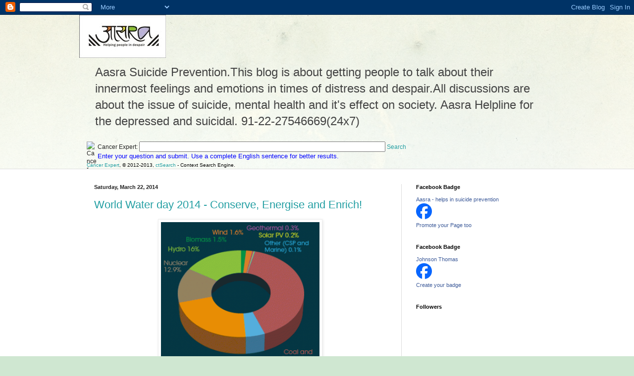

--- FILE ---
content_type: text/html; charset=UTF-8
request_url: https://aasrasuicideprevention.blogspot.com/2014/03/
body_size: 33663
content:
<!DOCTYPE html>
<html class='v2' dir='ltr' lang='en'>
<head>
<link href='https://www.blogger.com/static/v1/widgets/335934321-css_bundle_v2.css' rel='stylesheet' type='text/css'/>
<meta content='width=1100' name='viewport'/>
<meta content='text/html; charset=UTF-8' http-equiv='Content-Type'/>
<meta content='blogger' name='generator'/>
<link href='https://aasrasuicideprevention.blogspot.com/favicon.ico' rel='icon' type='image/x-icon'/>
<link href='https://aasrasuicideprevention.blogspot.com/2014/03/' rel='canonical'/>
<link rel="alternate" type="application/atom+xml" title="AASRA Suicide Prevention http://aasra.forumotion.net - Atom" href="https://aasrasuicideprevention.blogspot.com/feeds/posts/default" />
<link rel="alternate" type="application/rss+xml" title="AASRA Suicide Prevention http://aasra.forumotion.net - RSS" href="https://aasrasuicideprevention.blogspot.com/feeds/posts/default?alt=rss" />
<link rel="service.post" type="application/atom+xml" title="AASRA Suicide Prevention http://aasra.forumotion.net - Atom" href="https://draft.blogger.com/feeds/3938703994292368222/posts/default" />
<!--Can't find substitution for tag [blog.ieCssRetrofitLinks]-->
<meta content='https://aasrasuicideprevention.blogspot.com/2014/03/' property='og:url'/>
<meta content='AASRA Suicide Prevention http://aasra.forumotion.net' property='og:title'/>
<meta content='Aasra Suicide Prevention.This blog is about getting people to talk about their innermost feelings and emotions in times of distress and despair.All discussions are about the issue of suicide, mental health and it&#39;s effect on society.
Aasra Helpline for the depressed and suicidal. 91-22-27546669(24x7)' property='og:description'/>
<title>AASRA Suicide Prevention http://aasra.forumotion.net: March 2014</title>
<style id='page-skin-1' type='text/css'><!--
/*
-----------------------------------------------
Blogger Template Style
Name:     Simple
Designer: Blogger
URL:      www.blogger.com
----------------------------------------------- */
/* Content
----------------------------------------------- */
body {
font: normal normal 12px Arial, Tahoma, Helvetica, FreeSans, sans-serif;
color: #222222;
background: #cfe7d1 url(//themes.googleusercontent.com/image?id=1x_TqXo6-7t6y2ZiuOyQ2Bk6Zod9CTtyKYtRui0IeQJe6hVlJcQiXYG2xQGkxKvl6iZMJ) repeat fixed top center /* Credit: gaffera (http://www.istockphoto.com/googleimages.php?id=4072573&amp;platform=blogger) */;
padding: 0 0 0 0;
background-attachment: scroll;
}
html body .content-outer {
min-width: 0;
max-width: 100%;
width: 100%;
}
h2 {
font-size: 22px;
}
a:link {
text-decoration:none;
color: #249fa3;
}
a:visited {
text-decoration:none;
color: #7c93a1;
}
a:hover {
text-decoration:underline;
color: #5dc2c0;
}
.body-fauxcolumn-outer .fauxcolumn-inner {
background: transparent url(https://resources.blogblog.com/blogblog/data/1kt/simple/body_gradient_tile_light.png) repeat scroll top left;
_background-image: none;
}
.body-fauxcolumn-outer .cap-top {
position: absolute;
z-index: 1;
height: 400px;
width: 100%;
}
.body-fauxcolumn-outer .cap-top .cap-left {
width: 100%;
background: transparent url(https://resources.blogblog.com/blogblog/data/1kt/simple/gradients_light.png) repeat-x scroll top left;
_background-image: none;
}
.content-outer {
-moz-box-shadow: 0 0 0 rgba(0, 0, 0, .15);
-webkit-box-shadow: 0 0 0 rgba(0, 0, 0, .15);
-goog-ms-box-shadow: 0 0 0 #333333;
box-shadow: 0 0 0 rgba(0, 0, 0, .15);
margin-bottom: 1px;
}
.content-inner {
padding: 0 0;
}
.main-outer, .footer-outer {
background-color: #ffffff;
}
/* Header
----------------------------------------------- */
.header-outer {
background: transparent none repeat-x scroll 0 -400px;
_background-image: none;
}
.Header h1 {
font: normal normal 70px Arial, Tahoma, Helvetica, FreeSans, sans-serif;
color: #249fa3;
text-shadow: 0 0 0 rgba(0, 0, 0, .2);
}
.Header h1 a {
color: #249fa3;
}
.Header .description {
font-size: 200%;
color: #444444;
}
.header-inner .Header .titlewrapper {
padding: 22px 30px;
}
.header-inner .Header .descriptionwrapper {
padding: 0 30px;
}
/* Tabs
----------------------------------------------- */
.tabs-inner .section:first-child {
border-top: 0 solid #dddddd;
}
.tabs-inner .section:first-child ul {
margin-top: -0;
border-top: 0 solid #dddddd;
border-left: 0 solid #dddddd;
border-right: 0 solid #dddddd;
}
.tabs-inner .widget ul {
background: transparent none repeat-x scroll 0 -800px;
_background-image: none;
border-bottom: 0 solid #dddddd;
margin-top: 0;
margin-left: -0;
margin-right: -0;
}
.tabs-inner .widget li a {
display: inline-block;
padding: .6em 1em;
font: normal normal 20px Arial, Tahoma, Helvetica, FreeSans, sans-serif;
color: #00818b;
border-left: 0 solid #ffffff;
border-right: 0 solid #dddddd;
}
.tabs-inner .widget li:first-child a {
border-left: none;
}
.tabs-inner .widget li.selected a, .tabs-inner .widget li a:hover {
color: #444444;
background-color: transparent;
text-decoration: none;
}
/* Columns
----------------------------------------------- */
.main-outer {
border-top: 1px solid #dddddd;
}
.fauxcolumn-left-outer .fauxcolumn-inner {
border-right: 1px solid #dddddd;
}
.fauxcolumn-right-outer .fauxcolumn-inner {
border-left: 1px solid #dddddd;
}
/* Headings
----------------------------------------------- */
div.widget > h2,
div.widget h2.title {
margin: 0 0 1em 0;
font: normal bold 11px Arial, Tahoma, Helvetica, FreeSans, sans-serif;
color: #000000;
}
/* Widgets
----------------------------------------------- */
.widget .zippy {
color: #999999;
text-shadow: 2px 2px 1px rgba(0, 0, 0, .1);
}
.widget .popular-posts ul {
list-style: none;
}
/* Posts
----------------------------------------------- */
h2.date-header {
font: normal bold 11px Arial, Tahoma, Helvetica, FreeSans, sans-serif;
}
.date-header span {
background-color: transparent;
color: #222222;
padding: inherit;
letter-spacing: inherit;
margin: inherit;
}
.main-inner {
padding-top: 30px;
padding-bottom: 30px;
}
.main-inner .column-center-inner {
padding: 0 15px;
}
.main-inner .column-center-inner .section {
margin: 0 15px;
}
.post {
margin: 0 0 25px 0;
}
h3.post-title, .comments h4 {
font: normal normal 22px Arial, Tahoma, Helvetica, FreeSans, sans-serif;
margin: .75em 0 0;
}
.post-body {
font-size: 110%;
line-height: 1.4;
position: relative;
}
.post-body img, .post-body .tr-caption-container, .Profile img, .Image img,
.BlogList .item-thumbnail img {
padding: 2px;
background: #ffffff;
border: 1px solid #eeeeee;
-moz-box-shadow: 1px 1px 5px rgba(0, 0, 0, .1);
-webkit-box-shadow: 1px 1px 5px rgba(0, 0, 0, .1);
box-shadow: 1px 1px 5px rgba(0, 0, 0, .1);
}
.post-body img, .post-body .tr-caption-container {
padding: 5px;
}
.post-body .tr-caption-container {
color: #222222;
}
.post-body .tr-caption-container img {
padding: 0;
background: transparent;
border: none;
-moz-box-shadow: 0 0 0 rgba(0, 0, 0, .1);
-webkit-box-shadow: 0 0 0 rgba(0, 0, 0, .1);
box-shadow: 0 0 0 rgba(0, 0, 0, .1);
}
.post-header {
margin: 0 0 1.5em;
line-height: 1.6;
font-size: 90%;
}
.post-footer {
margin: 20px -2px 0;
padding: 5px 10px;
color: #666666;
background-color: #f9f9f9;
border-bottom: 1px solid #eeeeee;
line-height: 1.6;
font-size: 90%;
}
#comments .comment-author {
padding-top: 1.5em;
border-top: 1px solid #dddddd;
background-position: 0 1.5em;
}
#comments .comment-author:first-child {
padding-top: 0;
border-top: none;
}
.avatar-image-container {
margin: .2em 0 0;
}
#comments .avatar-image-container img {
border: 1px solid #eeeeee;
}
/* Comments
----------------------------------------------- */
.comments .comments-content .icon.blog-author {
background-repeat: no-repeat;
background-image: url([data-uri]);
}
.comments .comments-content .loadmore a {
border-top: 1px solid #999999;
border-bottom: 1px solid #999999;
}
.comments .comment-thread.inline-thread {
background-color: #f9f9f9;
}
.comments .continue {
border-top: 2px solid #999999;
}
/* Accents
---------------------------------------------- */
.section-columns td.columns-cell {
border-left: 1px solid #dddddd;
}
.blog-pager {
background: transparent none no-repeat scroll top center;
}
.blog-pager-older-link, .home-link,
.blog-pager-newer-link {
background-color: #ffffff;
padding: 5px;
}
.footer-outer {
border-top: 0 dashed #bbbbbb;
}
/* Mobile
----------------------------------------------- */
body.mobile  {
background-size: auto;
}
.mobile .body-fauxcolumn-outer {
background: transparent none repeat scroll top left;
}
.mobile .body-fauxcolumn-outer .cap-top {
background-size: 100% auto;
}
.mobile .content-outer {
-webkit-box-shadow: 0 0 3px rgba(0, 0, 0, .15);
box-shadow: 0 0 3px rgba(0, 0, 0, .15);
}
.mobile .tabs-inner .widget ul {
margin-left: 0;
margin-right: 0;
}
.mobile .post {
margin: 0;
}
.mobile .main-inner .column-center-inner .section {
margin: 0;
}
.mobile .date-header span {
padding: 0.1em 10px;
margin: 0 -10px;
}
.mobile h3.post-title {
margin: 0;
}
.mobile .blog-pager {
background: transparent none no-repeat scroll top center;
}
.mobile .footer-outer {
border-top: none;
}
.mobile .main-inner, .mobile .footer-inner {
background-color: #ffffff;
}
.mobile-index-contents {
color: #222222;
}
.mobile-link-button {
background-color: #249fa3;
}
.mobile-link-button a:link, .mobile-link-button a:visited {
color: #ffffff;
}
.mobile .tabs-inner .section:first-child {
border-top: none;
}
.mobile .tabs-inner .PageList .widget-content {
background-color: transparent;
color: #444444;
border-top: 0 solid #dddddd;
border-bottom: 0 solid #dddddd;
}
.mobile .tabs-inner .PageList .widget-content .pagelist-arrow {
border-left: 1px solid #dddddd;
}

--></style>
<style id='template-skin-1' type='text/css'><!--
body {
min-width: 960px;
}
.content-outer, .content-fauxcolumn-outer, .region-inner {
min-width: 960px;
max-width: 960px;
_width: 960px;
}
.main-inner .columns {
padding-left: 0;
padding-right: 310px;
}
.main-inner .fauxcolumn-center-outer {
left: 0;
right: 310px;
/* IE6 does not respect left and right together */
_width: expression(this.parentNode.offsetWidth -
parseInt("0") -
parseInt("310px") + 'px');
}
.main-inner .fauxcolumn-left-outer {
width: 0;
}
.main-inner .fauxcolumn-right-outer {
width: 310px;
}
.main-inner .column-left-outer {
width: 0;
right: 100%;
margin-left: -0;
}
.main-inner .column-right-outer {
width: 310px;
margin-right: -310px;
}
#layout {
min-width: 0;
}
#layout .content-outer {
min-width: 0;
width: 800px;
}
#layout .region-inner {
min-width: 0;
width: auto;
}
body#layout div.add_widget {
padding: 8px;
}
body#layout div.add_widget a {
margin-left: 32px;
}
--></style>
<style>
    body {background-image:url(\/\/themes.googleusercontent.com\/image?id=1x_TqXo6-7t6y2ZiuOyQ2Bk6Zod9CTtyKYtRui0IeQJe6hVlJcQiXYG2xQGkxKvl6iZMJ);}
    
@media (max-width: 200px) { body {background-image:url(\/\/themes.googleusercontent.com\/image?id=1x_TqXo6-7t6y2ZiuOyQ2Bk6Zod9CTtyKYtRui0IeQJe6hVlJcQiXYG2xQGkxKvl6iZMJ&options=w200);}}
@media (max-width: 400px) and (min-width: 201px) { body {background-image:url(\/\/themes.googleusercontent.com\/image?id=1x_TqXo6-7t6y2ZiuOyQ2Bk6Zod9CTtyKYtRui0IeQJe6hVlJcQiXYG2xQGkxKvl6iZMJ&options=w400);}}
@media (max-width: 800px) and (min-width: 401px) { body {background-image:url(\/\/themes.googleusercontent.com\/image?id=1x_TqXo6-7t6y2ZiuOyQ2Bk6Zod9CTtyKYtRui0IeQJe6hVlJcQiXYG2xQGkxKvl6iZMJ&options=w800);}}
@media (max-width: 1200px) and (min-width: 801px) { body {background-image:url(\/\/themes.googleusercontent.com\/image?id=1x_TqXo6-7t6y2ZiuOyQ2Bk6Zod9CTtyKYtRui0IeQJe6hVlJcQiXYG2xQGkxKvl6iZMJ&options=w1200);}}
/* Last tag covers anything over one higher than the previous max-size cap. */
@media (min-width: 1201px) { body {background-image:url(\/\/themes.googleusercontent.com\/image?id=1x_TqXo6-7t6y2ZiuOyQ2Bk6Zod9CTtyKYtRui0IeQJe6hVlJcQiXYG2xQGkxKvl6iZMJ&options=w1600);}}
  </style>
<link href='https://draft.blogger.com/dyn-css/authorization.css?targetBlogID=3938703994292368222&amp;zx=dcec629a-f94a-4de6-a061-0b7bfa64bfb7' media='none' onload='if(media!=&#39;all&#39;)media=&#39;all&#39;' rel='stylesheet'/><noscript><link href='https://draft.blogger.com/dyn-css/authorization.css?targetBlogID=3938703994292368222&amp;zx=dcec629a-f94a-4de6-a061-0b7bfa64bfb7' rel='stylesheet'/></noscript>
<meta name='google-adsense-platform-account' content='ca-host-pub-1556223355139109'/>
<meta name='google-adsense-platform-domain' content='blogspot.com'/>

<!-- data-ad-client=ca-pub-5842384687449103 -->

</head>
<body class='loading variant-wide'>
<div class='navbar section' id='navbar' name='Navbar'><div class='widget Navbar' data-version='1' id='Navbar1'><script type="text/javascript">
    function setAttributeOnload(object, attribute, val) {
      if(window.addEventListener) {
        window.addEventListener('load',
          function(){ object[attribute] = val; }, false);
      } else {
        window.attachEvent('onload', function(){ object[attribute] = val; });
      }
    }
  </script>
<div id="navbar-iframe-container"></div>
<script type="text/javascript" src="https://apis.google.com/js/platform.js"></script>
<script type="text/javascript">
      gapi.load("gapi.iframes:gapi.iframes.style.bubble", function() {
        if (gapi.iframes && gapi.iframes.getContext) {
          gapi.iframes.getContext().openChild({
              url: 'https://draft.blogger.com/navbar/3938703994292368222?origin\x3dhttps://aasrasuicideprevention.blogspot.com',
              where: document.getElementById("navbar-iframe-container"),
              id: "navbar-iframe"
          });
        }
      });
    </script><script type="text/javascript">
(function() {
var script = document.createElement('script');
script.type = 'text/javascript';
script.src = '//pagead2.googlesyndication.com/pagead/js/google_top_exp.js';
var head = document.getElementsByTagName('head')[0];
if (head) {
head.appendChild(script);
}})();
</script>
</div></div>
<div class='body-fauxcolumns'>
<div class='fauxcolumn-outer body-fauxcolumn-outer'>
<div class='cap-top'>
<div class='cap-left'></div>
<div class='cap-right'></div>
</div>
<div class='fauxborder-left'>
<div class='fauxborder-right'></div>
<div class='fauxcolumn-inner'>
</div>
</div>
<div class='cap-bottom'>
<div class='cap-left'></div>
<div class='cap-right'></div>
</div>
</div>
</div>
<div class='content'>
<div class='content-fauxcolumns'>
<div class='fauxcolumn-outer content-fauxcolumn-outer'>
<div class='cap-top'>
<div class='cap-left'></div>
<div class='cap-right'></div>
</div>
<div class='fauxborder-left'>
<div class='fauxborder-right'></div>
<div class='fauxcolumn-inner'>
</div>
</div>
<div class='cap-bottom'>
<div class='cap-left'></div>
<div class='cap-right'></div>
</div>
</div>
</div>
<div class='content-outer'>
<div class='content-cap-top cap-top'>
<div class='cap-left'></div>
<div class='cap-right'></div>
</div>
<div class='fauxborder-left content-fauxborder-left'>
<div class='fauxborder-right content-fauxborder-right'></div>
<div class='content-inner'>
<header>
<div class='header-outer'>
<div class='header-cap-top cap-top'>
<div class='cap-left'></div>
<div class='cap-right'></div>
</div>
<div class='fauxborder-left header-fauxborder-left'>
<div class='fauxborder-right header-fauxborder-right'></div>
<div class='region-inner header-inner'>
<div class='header section' id='header' name='Header'><div class='widget Header' data-version='1' id='Header1'>
<div id='header-inner'>
<a href='https://aasrasuicideprevention.blogspot.com/' style='display: block'>
<img alt='AASRA Suicide Prevention http://aasra.forumotion.net' height='87px; ' id='Header1_headerimg' src='https://blogger.googleusercontent.com/img/b/R29vZ2xl/AVvXsEgCqU-8dhvupKEF3hlQ4_42BGfk_8BfpD9PeZD2sGbJ4qzc0Kf6GeztZnFX-mzTD1QuGhOLBOKy7NtCl8sH_6dgJVCgk4tsRCseCFCtRZeA36H3HqihV9V2QVkVxkl9CjmIZlxuajT2/s1600/aasralogo.jpg' style='display: block' width='175px; '/>
</a>
<div class='descriptionwrapper'>
<p class='description'><span>Aasra Suicide Prevention.This blog is about getting people to talk about their innermost feelings and emotions in times of distress and despair.All discussions are about the issue of suicide, mental health and it's effect on society.
Aasra Helpline for the depressed and suicidal. 91-22-27546669(24x7)</span></p>
</div>
</div>
</div></div>
</div>
</div>
<div class='header-cap-bottom cap-bottom'>
<div class='cap-left'></div>
<div class='cap-right'></div>
</div>
</div>
</header>
<div class='tabs-outer'>
<div class='tabs-cap-top cap-top'>
<div class='cap-left'></div>
<div class='cap-right'></div>
</div>
<div class='fauxborder-left tabs-fauxborder-left'>
<div class='fauxborder-right tabs-fauxborder-right'></div>
<div class='region-inner tabs-inner'>
<div class='tabs section' id='crosscol' name='Cross-Column'><div class='widget HTML' data-version='1' id='HTML3'>
<h2 class='title'>Cancer Expert Search</h2>
<div class='widget-content'>
<script type="text/javascript"> function submitform() { document.forms["searchform"].submit(); } </script> <form id="searchform" action="http://c-t-search.info/cancer-expert/searchir.php" target="_blank"> <img id="Cancer Icon" width="22" height="22" src="https://lh3.googleusercontent.com/blogger_img_proxy/AEn0k_v2Mf-Moc9K06KK6TjYkl2Nsc9b-R4ZEVgFNzU5Kv8zW7ssjbjnjP264Oy1WcxdaI9RRly4i6s1zXkOMp5gSN953j8yZV3udTjBYXbS7J6hvIbBee2Dt2w=s0-d" border="0" alt="Cancer Expert" title="Cancer Expert" align="left">Cancer Expert: <input name="search" id="search" size="60" /> <a href="javascript: submitform()">Search</a><br /> <font size="2" color="blue">Enter your question and submit. Use a complete English sentence for better results.</font><br /> <font size="1" color="black"><a href="http://cancer-expert.c-t-search.info" target="_blank">Cancer Expert</a>, &#169; 2012-2013, <a href="http://c-t-search.info" target="_blank">ctSearch</a> - Context Search Engine.</font> </form>
</div>
<div class='clear'></div>
</div></div>
<div class='tabs no-items section' id='crosscol-overflow' name='Cross-Column 2'></div>
</div>
</div>
<div class='tabs-cap-bottom cap-bottom'>
<div class='cap-left'></div>
<div class='cap-right'></div>
</div>
</div>
<div class='main-outer'>
<div class='main-cap-top cap-top'>
<div class='cap-left'></div>
<div class='cap-right'></div>
</div>
<div class='fauxborder-left main-fauxborder-left'>
<div class='fauxborder-right main-fauxborder-right'></div>
<div class='region-inner main-inner'>
<div class='columns fauxcolumns'>
<div class='fauxcolumn-outer fauxcolumn-center-outer'>
<div class='cap-top'>
<div class='cap-left'></div>
<div class='cap-right'></div>
</div>
<div class='fauxborder-left'>
<div class='fauxborder-right'></div>
<div class='fauxcolumn-inner'>
</div>
</div>
<div class='cap-bottom'>
<div class='cap-left'></div>
<div class='cap-right'></div>
</div>
</div>
<div class='fauxcolumn-outer fauxcolumn-left-outer'>
<div class='cap-top'>
<div class='cap-left'></div>
<div class='cap-right'></div>
</div>
<div class='fauxborder-left'>
<div class='fauxborder-right'></div>
<div class='fauxcolumn-inner'>
</div>
</div>
<div class='cap-bottom'>
<div class='cap-left'></div>
<div class='cap-right'></div>
</div>
</div>
<div class='fauxcolumn-outer fauxcolumn-right-outer'>
<div class='cap-top'>
<div class='cap-left'></div>
<div class='cap-right'></div>
</div>
<div class='fauxborder-left'>
<div class='fauxborder-right'></div>
<div class='fauxcolumn-inner'>
</div>
</div>
<div class='cap-bottom'>
<div class='cap-left'></div>
<div class='cap-right'></div>
</div>
</div>
<!-- corrects IE6 width calculation -->
<div class='columns-inner'>
<div class='column-center-outer'>
<div class='column-center-inner'>
<div class='main section' id='main' name='Main'><div class='widget Blog' data-version='1' id='Blog1'>
<div class='blog-posts hfeed'>

          <div class="date-outer">
        
<h2 class='date-header'><span>Saturday, March 22, 2014</span></h2>

          <div class="date-posts">
        
<div class='post-outer'>
<div class='post hentry uncustomized-post-template' itemprop='blogPost' itemscope='itemscope' itemtype='http://schema.org/BlogPosting'>
<meta content='https://blogger.googleusercontent.com/img/b/R29vZ2xl/AVvXsEgRNCtu1p8j_lDw78mfKQIJh7Kc8gBdsBozM7e6ZhbJbByCuz1QhyphenhyphenF8h2uE_hx7h_k_OR3v0K8W0AUDX5kiarb0mUtRxAtWNfm5wKIfERXdjbbUWPA1S05drNxPOvREjH5rRqr8EhXKbQGZ/s1600/WorldWaterDay2014(b).gif' itemprop='image_url'/>
<meta content='3938703994292368222' itemprop='blogId'/>
<meta content='1583489826249151832' itemprop='postId'/>
<a name='1583489826249151832'></a>
<h3 class='post-title entry-title' itemprop='name'>
<a href='https://aasrasuicideprevention.blogspot.com/2014/03/world-water-day-2014-conserve-energise.html'>World Water day 2014 - Conserve, Energise and Enrich!</a>
</h3>
<div class='post-header'>
<div class='post-header-line-1'></div>
</div>
<div class='post-body entry-content' id='post-body-1583489826249151832' itemprop='description articleBody'>
<div dir="ltr" style="text-align: left;" trbidi="on">
<div class="separator" style="clear: both; text-align: center;">
<a href="https://blogger.googleusercontent.com/img/b/R29vZ2xl/AVvXsEgRNCtu1p8j_lDw78mfKQIJh7Kc8gBdsBozM7e6ZhbJbByCuz1QhyphenhyphenF8h2uE_hx7h_k_OR3v0K8W0AUDX5kiarb0mUtRxAtWNfm5wKIfERXdjbbUWPA1S05drNxPOvREjH5rRqr8EhXKbQGZ/s1600/WorldWaterDay2014(b).gif" imageanchor="1" style="margin-left: 1em; margin-right: 1em;"><img border="0" height="290" src="https://blogger.googleusercontent.com/img/b/R29vZ2xl/AVvXsEgRNCtu1p8j_lDw78mfKQIJh7Kc8gBdsBozM7e6ZhbJbByCuz1QhyphenhyphenF8h2uE_hx7h_k_OR3v0K8W0AUDX5kiarb0mUtRxAtWNfm5wKIfERXdjbbUWPA1S05drNxPOvREjH5rRqr8EhXKbQGZ/s1600/WorldWaterDay2014(b).gif" width="320" /></a></div>
<br />
<div class="separator" style="clear: both; text-align: center;">
<a href="https://blogger.googleusercontent.com/img/b/R29vZ2xl/AVvXsEhDHm7CbaqRE3iKEkE0ebO8IMe0TdHUZY3xRc65QilK2E47I7RZc-okDoXZZgHhU1_ehiRAtDtQkIkNe7idhCqfqs_2t9K8J77ycvUOcPXvIVQGnOgk-7xV2hCr8L70KNiuBMKJnI0MsmN5/s1600/WorldWaterDay2014(c).jpg" imageanchor="1" style="margin-left: 1em; margin-right: 1em;"><img border="0" src="https://blogger.googleusercontent.com/img/b/R29vZ2xl/AVvXsEhDHm7CbaqRE3iKEkE0ebO8IMe0TdHUZY3xRc65QilK2E47I7RZc-okDoXZZgHhU1_ehiRAtDtQkIkNe7idhCqfqs_2t9K8J77ycvUOcPXvIVQGnOgk-7xV2hCr8L70KNiuBMKJnI0MsmN5/s1600/WorldWaterDay2014(c).jpg" /></a></div>
<div class="separator" style="clear: both; text-align: center;">
<br /></div>
<div class="separator" style="clear: both; text-align: center;">
<img src="https://blogger.googleusercontent.com/img/b/R29vZ2xl/AVvXsEgDyI0pmwhBAfMjIA7cOSeIz_hE_a_nSL0eNRLE6frNPA-qYoKKqXoJEd_2rMzx_dSnT9tjQUBPv68yRcdEk4uXV0WnuN3VZJL5lWnRGsOmHgwj-GfQMbyIvxgbijSiBbVjd47ZPyeSLV6v/s1600/World+Water+Day+2014(a).jpg&amp;container=blogger&amp;gadget=a&amp;rewriteMime=image%2F*" /></div>
<br />
<div class="separator" style="clear: both; text-align: center;">
<a href="https://blogger.googleusercontent.com/img/b/R29vZ2xl/AVvXsEgJv_cDIK0iCAwgD1Vd9lJW8zwy24AdEA2EBWgXiOu-TKFmimpJ9PkeOo7Ob0QBElRAiDDi2wW4PpaXaIFx-jszgSQkT43hwX9qwhkvLXp3V7w2vSBZCf53yL3I_hDPTqUZXx0KRQKgFnvc/s1600/WorldWaterDay2014(d).jpg" imageanchor="1" style="margin-left: 1em; margin-right: 1em;"><img border="0" src="https://blogger.googleusercontent.com/img/b/R29vZ2xl/AVvXsEgJv_cDIK0iCAwgD1Vd9lJW8zwy24AdEA2EBWgXiOu-TKFmimpJ9PkeOo7Ob0QBElRAiDDi2wW4PpaXaIFx-jszgSQkT43hwX9qwhkvLXp3V7w2vSBZCf53yL3I_hDPTqUZXx0KRQKgFnvc/s1600/WorldWaterDay2014(d).jpg" /></a></div>
<br />
<div class="separator" style="clear: both; text-align: center;">
<a href="https://blogger.googleusercontent.com/img/b/R29vZ2xl/AVvXsEjMh4fPgNQwpgaY9sDemJYuapnuuV90QRfkOSfPtYvd2OPOI0pn1tKBJwCtx8InY0KchyobI9MWluqfxNnkn9iJ0K8jZozdmzvv2vSk3JQmw-3kyYRm_7EhJtsvCwHK3A-lWizmZa65qM9N/s1600/worldWaterDay2014.jpg" imageanchor="1" style="margin-left: 1em; margin-right: 1em;"><img border="0" src="https://blogger.googleusercontent.com/img/b/R29vZ2xl/AVvXsEjMh4fPgNQwpgaY9sDemJYuapnuuV90QRfkOSfPtYvd2OPOI0pn1tKBJwCtx8InY0KchyobI9MWluqfxNnkn9iJ0K8jZozdmzvv2vSk3JQmw-3kyYRm_7EhJtsvCwHK3A-lWizmZa65qM9N/s1600/worldWaterDay2014.jpg" /></a></div>
<div>
<br /></div>
</div>

<!-- Blogger automated replacement: "https://images-blogger-opensocial.googleusercontent.com/gadgets/proxy?url=http%3A%2F%2F1.bp.blogspot.com%2F-CjIke1sbeV0%2FUy1hpftYnyI%2FAAAAAAAAOyo%2F50UbRXweBxs%2Fs1600%2FWorld%2BWater%2BDay%2B2014" with "https://blogger.googleusercontent.com/img/b/R29vZ2xl/AVvXsEgDyI0pmwhBAfMjIA7cOSeIz_hE_a_nSL0eNRLE6frNPA-qYoKKqXoJEd_2rMzx_dSnT9tjQUBPv68yRcdEk4uXV0WnuN3VZJL5lWnRGsOmHgwj-GfQMbyIvxgbijSiBbVjd47ZPyeSLV6v/s1600/World+Water+Day+2014" -->
<div style='clear: both;'></div>
</div>
<div class='post-footer'>
<div class='post-footer-line post-footer-line-1'>
<span class='post-author vcard'>
Posted by
<span class='fn' itemprop='author' itemscope='itemscope' itemtype='http://schema.org/Person'>
<meta content='https://draft.blogger.com/profile/05249207683198967458' itemprop='url'/>
<a class='g-profile' href='https://draft.blogger.com/profile/05249207683198967458' rel='author' title='author profile'>
<span itemprop='name'>Johnson Thomas</span>
</a>
</span>
</span>
<span class='post-timestamp'>
at
<meta content='https://aasrasuicideprevention.blogspot.com/2014/03/world-water-day-2014-conserve-energise.html' itemprop='url'/>
<a class='timestamp-link' href='https://aasrasuicideprevention.blogspot.com/2014/03/world-water-day-2014-conserve-energise.html' rel='bookmark' title='permanent link'><abbr class='published' itemprop='datePublished' title='2014-03-22T03:17:00-07:00'>3:17&#8239;AM</abbr></a>
</span>
<span class='post-comment-link'>
<a class='comment-link' href='https://draft.blogger.com/comment/fullpage/post/3938703994292368222/1583489826249151832' onclick=''>
3 comments:
  </a>
</span>
<span class='post-icons'>
<span class='item-action'>
<a href='https://draft.blogger.com/email-post/3938703994292368222/1583489826249151832' title='Email Post'>
<img alt='' class='icon-action' height='13' src='https://resources.blogblog.com/img/icon18_email.gif' width='18'/>
</a>
</span>
<span class='item-control blog-admin pid-1606462269'>
<a href='https://draft.blogger.com/post-edit.g?blogID=3938703994292368222&postID=1583489826249151832&from=pencil' title='Edit Post'>
<img alt='' class='icon-action' height='18' src='https://resources.blogblog.com/img/icon18_edit_allbkg.gif' width='18'/>
</a>
</span>
</span>
<div class='post-share-buttons goog-inline-block'>
<a class='goog-inline-block share-button sb-email' href='https://draft.blogger.com/share-post.g?blogID=3938703994292368222&postID=1583489826249151832&target=email' target='_blank' title='Email This'><span class='share-button-link-text'>Email This</span></a><a class='goog-inline-block share-button sb-blog' href='https://draft.blogger.com/share-post.g?blogID=3938703994292368222&postID=1583489826249151832&target=blog' onclick='window.open(this.href, "_blank", "height=270,width=475"); return false;' target='_blank' title='BlogThis!'><span class='share-button-link-text'>BlogThis!</span></a><a class='goog-inline-block share-button sb-twitter' href='https://draft.blogger.com/share-post.g?blogID=3938703994292368222&postID=1583489826249151832&target=twitter' target='_blank' title='Share to X'><span class='share-button-link-text'>Share to X</span></a><a class='goog-inline-block share-button sb-facebook' href='https://draft.blogger.com/share-post.g?blogID=3938703994292368222&postID=1583489826249151832&target=facebook' onclick='window.open(this.href, "_blank", "height=430,width=640"); return false;' target='_blank' title='Share to Facebook'><span class='share-button-link-text'>Share to Facebook</span></a><a class='goog-inline-block share-button sb-pinterest' href='https://draft.blogger.com/share-post.g?blogID=3938703994292368222&postID=1583489826249151832&target=pinterest' target='_blank' title='Share to Pinterest'><span class='share-button-link-text'>Share to Pinterest</span></a>
</div>
</div>
<div class='post-footer-line post-footer-line-2'>
<span class='post-labels'>
Labels:
<a href='https://aasrasuicideprevention.blogspot.com/search/label/aasra%20suicide%20prevention' rel='tag'>aasra suicide prevention</a>,
<a href='https://aasrasuicideprevention.blogspot.com/search/label/counselling' rel='tag'>counselling</a>,
<a href='https://aasrasuicideprevention.blogspot.com/search/label/depression%20tension' rel='tag'>depression tension</a>,
<a href='https://aasrasuicideprevention.blogspot.com/search/label/despair' rel='tag'>despair</a>,
<a href='https://aasrasuicideprevention.blogspot.com/search/label/Energise%20and%20Enrich%21' rel='tag'>Energise and Enrich!</a>,
<a href='https://aasrasuicideprevention.blogspot.com/search/label/Johnson%20Thomas' rel='tag'>Johnson Thomas</a>,
<a href='https://aasrasuicideprevention.blogspot.com/search/label/Mental%20Health' rel='tag'>Mental Health</a>,
<a href='https://aasrasuicideprevention.blogspot.com/search/label/mental%20illness' rel='tag'>mental illness</a>,
<a href='https://aasrasuicideprevention.blogspot.com/search/label/wellness%20and%20wellbeing' rel='tag'>wellness and wellbeing</a>,
<a href='https://aasrasuicideprevention.blogspot.com/search/label/World%20Water%20day%202014%20-%20Conserve' rel='tag'>World Water day 2014 - Conserve</a>
</span>
</div>
<div class='post-footer-line post-footer-line-3'>
<span class='post-location'>
</span>
</div>
</div>
</div>
</div>

          </div></div>
        

          <div class="date-outer">
        
<h2 class='date-header'><span>Monday, March 10, 2014</span></h2>

          <div class="date-posts">
        
<div class='post-outer'>
<div class='post hentry uncustomized-post-template' itemprop='blogPost' itemscope='itemscope' itemtype='http://schema.org/BlogPosting'>
<meta content='https://fbstatic-a.akamaihd.net/rsrc.php/v2/y2/r/K0srxReVLKP.png' itemprop='image_url'/>
<meta content='3938703994292368222' itemprop='blogId'/>
<meta content='5390613325076823440' itemprop='postId'/>
<a name='5390613325076823440'></a>
<h3 class='post-title entry-title' itemprop='name'>
<a href='https://aasrasuicideprevention.blogspot.com/2014/03/microsoft-enabled-nasscom-workshop-for.html'>Microsoft enabled NASSCOM Workshop for NGO leaders on 4/3/14</a>
</h3>
<div class='post-header'>
<div class='post-header-line-1'></div>
</div>
<div class='post-body entry-content' id='post-body-5390613325076823440' itemprop='description articleBody'>
<div dir="ltr" style="text-align: left;" trbidi="on">
<h1 class="fbPhotoAlbumTitle" style="-webkit-font-smoothing: antialiased; background-color: white; color: #333333; font-family: 'Helvetica Neue', Helvetica, Arial, sans-serif; font-size: 18px; margin: 32px 214px 7px 213px; padding: 0px; text-align: center;">
Microsoft enabled NASSCOM Workshop for NGO leaders on 4/3/14</h1>
<div class="fbPhotoAlbumActions" style="background-color: white; color: #333333; font-family: Helvetica, Arial, 'lucida grande', tahoma, verdana, arial, sans-serif; font-size: 12px; line-height: 15.359999656677246px; text-align: center;">
<div class="fbPhotoAlbumActionList fsm fwn fcg" style="color: grey; display: inline-block;">
<abbr data-utime="1393914600" style="border-bottom-style: none;" title="4 March 2014">4 March</abbr>&nbsp;&#183;&nbsp;<a aria-label="Updated about an hour ago" class="uiStreamSecondaryTime" data-hover="tooltip" href="https://www.facebook.com/media/set/?set=a.697469736971685.1073741839.160643940654270&amp;type=1#" role="button" style="color: #3b5998; cursor: pointer; text-decoration: none;"><img alt="" class="img" height="10" src="https://fbstatic-a.akamaihd.net/rsrc.php/v2/y2/r/K0srxReVLKP.png" style="border: 0px; bottom: -2px; position: relative; vertical-align: top;" width="10" /></a>&nbsp;&#183; Taken at&nbsp;<a data-hovercard="/ajax/hovercard/page.php?id=1399617753600554" href="https://www.facebook.com/TheClassiqueClub" style="color: #3b5998; cursor: pointer; text-decoration: none;">The Classique Club</a></div>
<a aria-label="Public" class="passiveImg fbAudienceHover timelineAudienceSelector" data-hover="tooltip" href="https://www.facebook.com/media/set/?set=a.697469736971685.1073741839.160643940654270&amp;type=1#" id="js_3" role="button" style="color: #3b5998; cursor: pointer; display: inline-block; margin-left: 5px; margin-top: -3px; position: relative; text-decoration: none; top: 2px;"><i class="img sp_ajm6r8 sx_cf1fb8" style="background-image: url(https://fbstatic-a.akamaihd.net/rsrc.php/v2/yl/r/djWWR4XJTnA.png); background-position: -188px -53px; background-repeat: no-repeat no-repeat; background-size: auto; display: inline-block; height: 12px; width: 12px;"></i></a></div>
<div class="fbPhotoCaption fbPhotoAlbumHeaderText" style="-webkit-column-count: 1; background-color: white; color: #333333; font-family: Helvetica, Arial, 'lucida grande', tahoma, verdana, arial, sans-serif; font-size: 13px; line-height: 18px; margin-left: auto; margin-right: auto; padding-top: 20px; text-align: center; width: 417px;">
<span class="fbPhotoCaptionText">Aasra's director Johnson Thomas was among the select NGO leaders invited for the Half day Workshop focused on special IT connect solutions for the NGO sector</span></div>
<div class="fbPhotoCaption fbPhotoAlbumHeaderText" style="-webkit-column-count: 1; background-color: white; color: #333333; font-family: Helvetica, Arial, 'lucida grande', tahoma, verdana, arial, sans-serif; font-size: 13px; line-height: 18px; margin-left: auto; margin-right: auto; padding-top: 20px; text-align: center; width: 417px;">
<span class="fbPhotoCaptionText"><br /></span></div>
<div class="fbPhotoCaption fbPhotoAlbumHeaderText" style="-webkit-column-count: 1; background-color: white; color: #333333; font-family: Helvetica, Arial, 'lucida grande', tahoma, verdana, arial, sans-serif; font-size: 13px; line-height: 18px; margin-left: auto; margin-right: auto; padding-top: 20px; text-align: center; width: 417px;">
<span class="fbPhotoCaptionText"></span><br />
<div class="separator" style="clear: both; color: black; font-family: 'Times New Roman'; font-size: medium; line-height: normal;">
<span class="fbPhotoCaptionText"><a href="https://blogger.googleusercontent.com/img/b/R29vZ2xl/AVvXsEjnm5i3UyPl0PoWKvC5o6tVce27GVike0UQ1-XFyBXcz1Aqqg-lp6vskqBvQ7H4XVHcmz8C97_pBpSktVBqrJsNCNQ21rIHapS_Ms6tlFooOsALt_RKcMTs2vyMVJzOd7nfTPcvFCarEmeA/s1600/DSC02427.JPG" imageanchor="1" style="margin-left: 1em; margin-right: 1em;"><img border="0" height="240" src="https://blogger.googleusercontent.com/img/b/R29vZ2xl/AVvXsEjnm5i3UyPl0PoWKvC5o6tVce27GVike0UQ1-XFyBXcz1Aqqg-lp6vskqBvQ7H4XVHcmz8C97_pBpSktVBqrJsNCNQ21rIHapS_Ms6tlFooOsALt_RKcMTs2vyMVJzOd7nfTPcvFCarEmeA/s1600/DSC02427.JPG" width="320" /></a></span></div>
<span class="fbPhotoCaptionText">
<div style="color: black; font-family: 'Times New Roman'; font-size: medium; line-height: normal; text-align: left;">
<br /></div>
<div class="separator" style="clear: both; color: black; font-family: 'Times New Roman'; font-size: medium; line-height: normal;">
<a href="https://blogger.googleusercontent.com/img/b/R29vZ2xl/AVvXsEhGZs_xqwaD2hnrmcVf6zBnxZ-eH_2iUcV4kUecvIfnf9Up7JgfMAsgGCoTQZnIBlBM03FFIuLK_SJsC1gGdB7NhMb7mrmJ9NEoSAx7P76KJ6sW6NHOuvKvWHX7UNq4HUHathW47kQzTRTf/s1600/DSC02428.JPG" imageanchor="1" style="margin-left: 1em; margin-right: 1em;"><img border="0" height="240" src="https://blogger.googleusercontent.com/img/b/R29vZ2xl/AVvXsEhGZs_xqwaD2hnrmcVf6zBnxZ-eH_2iUcV4kUecvIfnf9Up7JgfMAsgGCoTQZnIBlBM03FFIuLK_SJsC1gGdB7NhMb7mrmJ9NEoSAx7P76KJ6sW6NHOuvKvWHX7UNq4HUHathW47kQzTRTf/s1600/DSC02428.JPG" width="320" /></a></div>
<div style="color: black; font-family: 'Times New Roman'; font-size: medium; line-height: normal; text-align: left;">
<br /></div>
<div class="separator" style="clear: both; color: black; font-family: 'Times New Roman'; font-size: medium; line-height: normal;">
<a href="https://blogger.googleusercontent.com/img/b/R29vZ2xl/AVvXsEh2SpI4odHxSgGcXHYrRwcHAy1-3gfrJTvMZF9AMR5OyrriKm9pFJbjR5_mKK54MOma9ggDGZjosMAr8c45QD28KmPtSS5h5ACKsGsKuVydBlE_sdpkLnZpRm35TVe5ZS0w3OrRKd6Y2IEg/s1600/DSC02432.JPG" imageanchor="1" style="margin-left: 1em; margin-right: 1em;"><img border="0" height="240" src="https://blogger.googleusercontent.com/img/b/R29vZ2xl/AVvXsEh2SpI4odHxSgGcXHYrRwcHAy1-3gfrJTvMZF9AMR5OyrriKm9pFJbjR5_mKK54MOma9ggDGZjosMAr8c45QD28KmPtSS5h5ACKsGsKuVydBlE_sdpkLnZpRm35TVe5ZS0w3OrRKd6Y2IEg/s1600/DSC02432.JPG" width="320" /></a></div>
<div style="color: black; font-family: 'Times New Roman'; font-size: medium; line-height: normal; text-align: left;">
<br /></div>
<div class="separator" style="clear: both; color: black; font-family: 'Times New Roman'; font-size: medium; line-height: normal;">
<a href="https://blogger.googleusercontent.com/img/b/R29vZ2xl/AVvXsEh-3Us4XvEo5KzblnaaBItZ0bAEtDsdLYOHFiORv_BXBFAQpLv_acVKnNlyPupAFBF4lxKLCoC6PCqRJTHPCTcm-oel1i7Kb7aicAvmxJPdc_Rm0i383NPZupK89cpEsjELuwpvP_O8WKJh/s1600/DSC02434.JPG" imageanchor="1" style="margin-left: 1em; margin-right: 1em;"><img border="0" height="240" src="https://blogger.googleusercontent.com/img/b/R29vZ2xl/AVvXsEh-3Us4XvEo5KzblnaaBItZ0bAEtDsdLYOHFiORv_BXBFAQpLv_acVKnNlyPupAFBF4lxKLCoC6PCqRJTHPCTcm-oel1i7Kb7aicAvmxJPdc_Rm0i383NPZupK89cpEsjELuwpvP_O8WKJh/s1600/DSC02434.JPG" width="320" /></a></div>
<div style="color: black; font-family: 'Times New Roman'; font-size: medium; line-height: normal; text-align: left;">
<br /></div>
<div class="separator" style="clear: both; color: black; font-family: 'Times New Roman'; font-size: medium; line-height: normal;">
<a href="https://blogger.googleusercontent.com/img/b/R29vZ2xl/AVvXsEhWpIgg1b9NILRsx2HR71YUTbFWVXiHqI8Y606M5HECERCA276Qm_sbOMc1OWl1bAC9VC4m3r45sdJ4npnjMdSaETtowzWtq1fcBZyyMyZwfhYYKiTuryPjxREFTQdBiz6XAZv-7pn13k9T/s1600/DSC02436.JPG" imageanchor="1" style="margin-left: 1em; margin-right: 1em;"><img border="0" height="240" src="https://blogger.googleusercontent.com/img/b/R29vZ2xl/AVvXsEhWpIgg1b9NILRsx2HR71YUTbFWVXiHqI8Y606M5HECERCA276Qm_sbOMc1OWl1bAC9VC4m3r45sdJ4npnjMdSaETtowzWtq1fcBZyyMyZwfhYYKiTuryPjxREFTQdBiz6XAZv-7pn13k9T/s1600/DSC02436.JPG" width="320" /></a></div>
<div style="color: black; font-family: 'Times New Roman'; font-size: medium; line-height: normal; text-align: left;">
<br /></div>
<div class="separator" style="clear: both; color: black; font-family: 'Times New Roman'; font-size: medium; line-height: normal;">
<a href="https://blogger.googleusercontent.com/img/b/R29vZ2xl/AVvXsEhQECG2bm4TNIL75XOkyp5S7ZSRsmkUZlhRaraPdt-f41wXxe8IYsCKgRdIFdddr2_q6xiRW2AXezrCo-FWcaNuDAIU01ypIgYWQWJrh7ySbZWNnoGPxsFC2WoQm4pH9JcZ797HiOE0Hltn/s1600/DSC02438.JPG" imageanchor="1" style="margin-left: 1em; margin-right: 1em;"><img border="0" height="240" src="https://blogger.googleusercontent.com/img/b/R29vZ2xl/AVvXsEhQECG2bm4TNIL75XOkyp5S7ZSRsmkUZlhRaraPdt-f41wXxe8IYsCKgRdIFdddr2_q6xiRW2AXezrCo-FWcaNuDAIU01ypIgYWQWJrh7ySbZWNnoGPxsFC2WoQm4pH9JcZ797HiOE0Hltn/s1600/DSC02438.JPG" width="320" /></a></div>
<div style="color: black; font-family: 'Times New Roman'; font-size: medium; line-height: normal; text-align: left;">
<br /></div>
<div class="separator" style="clear: both; color: black; font-family: 'Times New Roman'; font-size: medium; line-height: normal;">
<a href="https://blogger.googleusercontent.com/img/b/R29vZ2xl/AVvXsEiyvfEkBlSaEv2gCx_o_HOWO0qaje-1lKtPVIrw-Mroe87yqKTvIqlsoRWfXVif5vttA5LLmVoDzTQBnwhKAzEyV4LivATuMCg8lsp94f79ArYj3F8S5a7xDVY4QDi2eZ8XflbB70tsm5jX/s1600/DSC02443.JPG" imageanchor="1" style="margin-left: 1em; margin-right: 1em;"><img border="0" height="240" src="https://blogger.googleusercontent.com/img/b/R29vZ2xl/AVvXsEiyvfEkBlSaEv2gCx_o_HOWO0qaje-1lKtPVIrw-Mroe87yqKTvIqlsoRWfXVif5vttA5LLmVoDzTQBnwhKAzEyV4LivATuMCg8lsp94f79ArYj3F8S5a7xDVY4QDi2eZ8XflbB70tsm5jX/s1600/DSC02443.JPG" width="320" /></a></div>
<div style="color: black; font-family: 'Times New Roman'; font-size: medium; line-height: normal; text-align: left;">
<br /></div>
<div class="separator" style="clear: both; color: black; font-family: 'Times New Roman'; font-size: medium; line-height: normal;">
<a href="https://blogger.googleusercontent.com/img/b/R29vZ2xl/AVvXsEiFdRFbbhuqLrm7mKutmFENp_f3EWgTD9xBtX0lYDYWSv-97pVaAXv6tzUqMsBZx8XE7XNDssyGGazbn5EpJGxR_PkrAxMHDaTQEqK7bhQmOtwrGWpOhpz72qo7xvS2iQlTGKlxbC1sL9Xd/s1600/DSC02449+(1).JPG" imageanchor="1" style="margin-left: 1em; margin-right: 1em;"><img border="0" height="240" src="https://blogger.googleusercontent.com/img/b/R29vZ2xl/AVvXsEiFdRFbbhuqLrm7mKutmFENp_f3EWgTD9xBtX0lYDYWSv-97pVaAXv6tzUqMsBZx8XE7XNDssyGGazbn5EpJGxR_PkrAxMHDaTQEqK7bhQmOtwrGWpOhpz72qo7xvS2iQlTGKlxbC1sL9Xd/s1600/DSC02449+(1).JPG" width="320" /></a></div>
<div style="color: black; font-family: 'Times New Roman'; font-size: medium; line-height: normal; text-align: left;">
<br /></div>
<div class="separator" style="clear: both; color: black; font-family: 'Times New Roman'; font-size: medium; line-height: normal;">
<a href="https://blogger.googleusercontent.com/img/b/R29vZ2xl/AVvXsEg5ZQVCKGSxJRBjdwrwLmOfJOKJFa2r5MBpGfwhXlm8usk6LY1IlybQimGQxoGOO-0mZ0crvfwQJMdQAzmRN2jM5to0WyZznHuKcDUHSQrXTXZpDsgHUfWxQ6fv_7GJ_Ml0CPV2W8lvqjuH/s1600/DSC02453.JPG" imageanchor="1" style="margin-left: 1em; margin-right: 1em;"><img border="0" height="240" src="https://blogger.googleusercontent.com/img/b/R29vZ2xl/AVvXsEg5ZQVCKGSxJRBjdwrwLmOfJOKJFa2r5MBpGfwhXlm8usk6LY1IlybQimGQxoGOO-0mZ0crvfwQJMdQAzmRN2jM5to0WyZznHuKcDUHSQrXTXZpDsgHUfWxQ6fv_7GJ_Ml0CPV2W8lvqjuH/s1600/DSC02453.JPG" width="320" /></a></div>
<div style="color: black; font-family: 'Times New Roman'; font-size: medium; line-height: normal; text-align: left;">
<br /></div>
<div class="separator" style="clear: both; color: black; font-family: 'Times New Roman'; font-size: medium; line-height: normal;">
<a href="https://blogger.googleusercontent.com/img/b/R29vZ2xl/AVvXsEg6nJzv3p7RmCFXVzxPUUMUyAhtDEeksGRBg4fiFfkSlq1uFTnTuZ5Hq6PcTnX2lvzlxlzWmk2Ktx_nI152aXbxJJ_AO6YPVKDVFdTEYVvUqEODhgI0UW0rkjDZnsY8GoAOBA1iHwTX6WfH/s1600/DSC_0115.JPG" imageanchor="1" style="margin-left: 1em; margin-right: 1em;"><img border="0" height="179" src="https://blogger.googleusercontent.com/img/b/R29vZ2xl/AVvXsEg6nJzv3p7RmCFXVzxPUUMUyAhtDEeksGRBg4fiFfkSlq1uFTnTuZ5Hq6PcTnX2lvzlxlzWmk2Ktx_nI152aXbxJJ_AO6YPVKDVFdTEYVvUqEODhgI0UW0rkjDZnsY8GoAOBA1iHwTX6WfH/s1600/DSC_0115.JPG" width="320" /></a></div>
<div style="color: black; font-family: 'Times New Roman'; font-size: medium; line-height: normal; text-align: left;">
<br /></div>
<div class="separator" style="clear: both; color: black; font-family: 'Times New Roman'; font-size: medium; line-height: normal;">
<a href="https://blogger.googleusercontent.com/img/b/R29vZ2xl/AVvXsEi3oIe8s-FBJGiYfJ_yq1fkj6c-J2DfrVN4_hT-J9rBA-HrUEk_sOx1G1ySwnl-VzSm3-4bsvrRgAVSl1YCtFMaWo_7HKdRaay7NbLvvdTXWXFP61zBVaLb5t79KmYJfXuphWC-7AY2F4mm/s1600/P3030240.JPG" imageanchor="1" style="margin-left: 1em; margin-right: 1em;"><img border="0" height="240" src="https://blogger.googleusercontent.com/img/b/R29vZ2xl/AVvXsEi3oIe8s-FBJGiYfJ_yq1fkj6c-J2DfrVN4_hT-J9rBA-HrUEk_sOx1G1ySwnl-VzSm3-4bsvrRgAVSl1YCtFMaWo_7HKdRaay7NbLvvdTXWXFP61zBVaLb5t79KmYJfXuphWC-7AY2F4mm/s1600/P3030240.JPG" width="320" /></a></div>
<div style="color: black; font-family: 'Times New Roman'; font-size: medium; line-height: normal; text-align: left;">
<br /></div>
<div class="separator" style="clear: both; color: black; font-family: 'Times New Roman'; font-size: medium; line-height: normal;">
<a href="https://blogger.googleusercontent.com/img/b/R29vZ2xl/AVvXsEhfiYl2Xw3mkj_9y1fNsrHJnAbqSb78nqYx6T40F0VAAKiY3IzTNIv5Hri9BOyukARPEV94_8U1Ql1b00n58YN_PV0GP64E9OX-tqKyi2ySwry5CD61nM_TzJYdu9EdLb4oUgaqoXPipYZm/s1600/P3030242.JPG" imageanchor="1" style="margin-left: 1em; margin-right: 1em;"><img border="0" height="240" src="https://blogger.googleusercontent.com/img/b/R29vZ2xl/AVvXsEhfiYl2Xw3mkj_9y1fNsrHJnAbqSb78nqYx6T40F0VAAKiY3IzTNIv5Hri9BOyukARPEV94_8U1Ql1b00n58YN_PV0GP64E9OX-tqKyi2ySwry5CD61nM_TzJYdu9EdLb4oUgaqoXPipYZm/s1600/P3030242.JPG" width="320" /></a></div>
<div style="color: black; font-family: 'Times New Roman'; font-size: medium; line-height: normal; text-align: left;">
<br /></div>
<div class="separator" style="clear: both; color: black; font-family: 'Times New Roman'; font-size: medium; line-height: normal;">
<a href="https://blogger.googleusercontent.com/img/b/R29vZ2xl/AVvXsEhACaF_fqF9GI9vwSgmU-rb7wmySTIOU2Bnv0FyAE2HVq8j5qhriMiQSujpjDI2CVQrAn4G1bv_t9E9EwTED_kSBEUuBzjmPnJkN84rUZ3KV462J3TK4PByHzHVmzvxPVWpn9bqs_31-2ul/s1600/P3030247.JPG" imageanchor="1" style="margin-left: 1em; margin-right: 1em;"><img border="0" height="240" src="https://blogger.googleusercontent.com/img/b/R29vZ2xl/AVvXsEhACaF_fqF9GI9vwSgmU-rb7wmySTIOU2Bnv0FyAE2HVq8j5qhriMiQSujpjDI2CVQrAn4G1bv_t9E9EwTED_kSBEUuBzjmPnJkN84rUZ3KV462J3TK4PByHzHVmzvxPVWpn9bqs_31-2ul/s1600/P3030247.JPG" width="320" /></a></div>
<div class="fbPhotoCaption fbPhotoAlbumHeaderText" style="-webkit-column-count: 1; margin-left: auto; margin-right: auto; padding-top: 20px; width: 417px;">
<span class="fbPhotoCaptionText"><br /></span></div>
<div class="fbPhotoCaption fbPhotoAlbumHeaderText" style="-webkit-column-count: 1; margin-left: auto; margin-right: auto; padding-top: 20px; width: 417px;">
<span class="fbPhotoCaptionText"><br /></span></div>
</span></div>
</div>
<div style='clear: both;'></div>
</div>
<div class='post-footer'>
<div class='post-footer-line post-footer-line-1'>
<span class='post-author vcard'>
Posted by
<span class='fn' itemprop='author' itemscope='itemscope' itemtype='http://schema.org/Person'>
<meta content='https://draft.blogger.com/profile/05249207683198967458' itemprop='url'/>
<a class='g-profile' href='https://draft.blogger.com/profile/05249207683198967458' rel='author' title='author profile'>
<span itemprop='name'>Johnson Thomas</span>
</a>
</span>
</span>
<span class='post-timestamp'>
at
<meta content='https://aasrasuicideprevention.blogspot.com/2014/03/microsoft-enabled-nasscom-workshop-for.html' itemprop='url'/>
<a class='timestamp-link' href='https://aasrasuicideprevention.blogspot.com/2014/03/microsoft-enabled-nasscom-workshop-for.html' rel='bookmark' title='permanent link'><abbr class='published' itemprop='datePublished' title='2014-03-10T06:15:00-07:00'>6:15&#8239;AM</abbr></a>
</span>
<span class='post-comment-link'>
<a class='comment-link' href='https://draft.blogger.com/comment/fullpage/post/3938703994292368222/5390613325076823440' onclick=''>
No comments:
  </a>
</span>
<span class='post-icons'>
<span class='item-action'>
<a href='https://draft.blogger.com/email-post/3938703994292368222/5390613325076823440' title='Email Post'>
<img alt='' class='icon-action' height='13' src='https://resources.blogblog.com/img/icon18_email.gif' width='18'/>
</a>
</span>
<span class='item-control blog-admin pid-1606462269'>
<a href='https://draft.blogger.com/post-edit.g?blogID=3938703994292368222&postID=5390613325076823440&from=pencil' title='Edit Post'>
<img alt='' class='icon-action' height='18' src='https://resources.blogblog.com/img/icon18_edit_allbkg.gif' width='18'/>
</a>
</span>
</span>
<div class='post-share-buttons goog-inline-block'>
<a class='goog-inline-block share-button sb-email' href='https://draft.blogger.com/share-post.g?blogID=3938703994292368222&postID=5390613325076823440&target=email' target='_blank' title='Email This'><span class='share-button-link-text'>Email This</span></a><a class='goog-inline-block share-button sb-blog' href='https://draft.blogger.com/share-post.g?blogID=3938703994292368222&postID=5390613325076823440&target=blog' onclick='window.open(this.href, "_blank", "height=270,width=475"); return false;' target='_blank' title='BlogThis!'><span class='share-button-link-text'>BlogThis!</span></a><a class='goog-inline-block share-button sb-twitter' href='https://draft.blogger.com/share-post.g?blogID=3938703994292368222&postID=5390613325076823440&target=twitter' target='_blank' title='Share to X'><span class='share-button-link-text'>Share to X</span></a><a class='goog-inline-block share-button sb-facebook' href='https://draft.blogger.com/share-post.g?blogID=3938703994292368222&postID=5390613325076823440&target=facebook' onclick='window.open(this.href, "_blank", "height=430,width=640"); return false;' target='_blank' title='Share to Facebook'><span class='share-button-link-text'>Share to Facebook</span></a><a class='goog-inline-block share-button sb-pinterest' href='https://draft.blogger.com/share-post.g?blogID=3938703994292368222&postID=5390613325076823440&target=pinterest' target='_blank' title='Share to Pinterest'><span class='share-button-link-text'>Share to Pinterest</span></a>
</div>
</div>
<div class='post-footer-line post-footer-line-2'>
<span class='post-labels'>
Labels:
<a href='https://aasrasuicideprevention.blogspot.com/search/label/aasra%20suicide%20prevention' rel='tag'>aasra suicide prevention</a>,
<a href='https://aasrasuicideprevention.blogspot.com/search/label/Depression' rel='tag'>Depression</a>,
<a href='https://aasrasuicideprevention.blogspot.com/search/label/distress' rel='tag'>distress</a>,
<a href='https://aasrasuicideprevention.blogspot.com/search/label/Mental%20Health' rel='tag'>Mental Health</a>,
<a href='https://aasrasuicideprevention.blogspot.com/search/label/mental%20illness' rel='tag'>mental illness</a>,
<a href='https://aasrasuicideprevention.blogspot.com/search/label/Microsoft%20enabled%20NASSCOM%20Workshop%20for%20NGO%20leaders%20on%204%2F3%2F14.Johnson%20Thomas' rel='tag'>Microsoft enabled NASSCOM Workshop for NGO leaders on 4/3/14.Johnson Thomas</a>,
<a href='https://aasrasuicideprevention.blogspot.com/search/label/stress%20management' rel='tag'>stress management</a>,
<a href='https://aasrasuicideprevention.blogspot.com/search/label/wellness%20and%20wellbeing' rel='tag'>wellness and wellbeing</a>
</span>
</div>
<div class='post-footer-line post-footer-line-3'>
<span class='post-location'>
</span>
</div>
</div>
</div>
</div>

          </div></div>
        

          <div class="date-outer">
        
<h2 class='date-header'><span>Sunday, March 9, 2014</span></h2>

          <div class="date-posts">
        
<div class='post-outer'>
<div class='post hentry uncustomized-post-template' itemprop='blogPost' itemscope='itemscope' itemtype='http://schema.org/BlogPosting'>
<meta content='http://mba-healthcare-management.com/wp-content/uploads/2014/01/Dementia.jpg' itemprop='image_url'/>
<meta content='3938703994292368222' itemprop='blogId'/>
<meta content='7445623517582315163' itemprop='postId'/>
<a name='7445623517582315163'></a>
<h3 class='post-title entry-title' itemprop='name'>
<a href='https://aasrasuicideprevention.blogspot.com/2014/03/dementia-growing-epidemic.html'>Dementia: A Growing Epidemic("http://mba-healthcare-management.com/dementia/")</a>
</h3>
<div class='post-header'>
<div class='post-header-line-1'></div>
</div>
<div class='post-body entry-content' id='post-body-7445623517582315163' itemprop='description articleBody'>
<div dir="ltr" style="text-align: left;" trbidi="on">
http://mba-healthcare-management.com/dementia/<br />
<br />
<b style="background-color: white; color: #222222; font-family: Arial, sans-serif; font-size: 10pt;">"</b><span style="background-color: white; color: #222222; font-family: Arial, sans-serif; font-size: 13px;"><b><a href="http://mba-healthcare-management.com/dementia/" style="color: #1155cc;" target="_blank">http://mba-healthcare-<wbr></wbr>management.com/dementia/</a></b></span><b style="background-color: white; color: #222222; font-family: Arial, sans-serif; font-size: 10pt;">"</b><br />
<a href="http://mba-healthcare-management.com/dementia/"><img alt="Dementia" border="0" nbsp="" src="https://lh3.googleusercontent.com/blogger_img_proxy/AEn0k_vtmOLznog6IMyYKYmHOPZVYwOexhADWD5ABKEqPzpFC13u3ERbhKCreF07WDrxzEx4b-EPn-e4r_Y3UDIUfHVztx9-YovpK1pproWQ8w3uZ-VvjwH0oHrMFaBRjCVpLOubRaYIKOqPAMQE9q4KBp0=s0-d" width="500"></a><br />
Source: <a href="http://mba-healthcare-management.com/">MBA-Healthcare-Management.com</a><br />
<br />
<br />
<img alt="Dementia" src="https://lh3.googleusercontent.com/blogger_img_proxy/AEn0k_vtmOLznog6IMyYKYmHOPZVYwOexhADWD5ABKEqPzpFC13u3ERbhKCreF07WDrxzEx4b-EPn-e4r_Y3UDIUfHVztx9-YovpK1pproWQ8w3uZ-VvjwH0oHrMFaBRjCVpLOubRaYIKOqPAMQE9q4KBp0=s0-d"></div>
<div style='clear: both;'></div>
</div>
<div class='post-footer'>
<div class='post-footer-line post-footer-line-1'>
<span class='post-author vcard'>
Posted by
<span class='fn' itemprop='author' itemscope='itemscope' itemtype='http://schema.org/Person'>
<meta content='https://draft.blogger.com/profile/05249207683198967458' itemprop='url'/>
<a class='g-profile' href='https://draft.blogger.com/profile/05249207683198967458' rel='author' title='author profile'>
<span itemprop='name'>Johnson Thomas</span>
</a>
</span>
</span>
<span class='post-timestamp'>
at
<meta content='https://aasrasuicideprevention.blogspot.com/2014/03/dementia-growing-epidemic.html' itemprop='url'/>
<a class='timestamp-link' href='https://aasrasuicideprevention.blogspot.com/2014/03/dementia-growing-epidemic.html' rel='bookmark' title='permanent link'><abbr class='published' itemprop='datePublished' title='2014-03-09T00:25:00-08:00'>12:25&#8239;AM</abbr></a>
</span>
<span class='post-comment-link'>
<a class='comment-link' href='https://draft.blogger.com/comment/fullpage/post/3938703994292368222/7445623517582315163' onclick=''>
No comments:
  </a>
</span>
<span class='post-icons'>
<span class='item-action'>
<a href='https://draft.blogger.com/email-post/3938703994292368222/7445623517582315163' title='Email Post'>
<img alt='' class='icon-action' height='13' src='https://resources.blogblog.com/img/icon18_email.gif' width='18'/>
</a>
</span>
<span class='item-control blog-admin pid-1606462269'>
<a href='https://draft.blogger.com/post-edit.g?blogID=3938703994292368222&postID=7445623517582315163&from=pencil' title='Edit Post'>
<img alt='' class='icon-action' height='18' src='https://resources.blogblog.com/img/icon18_edit_allbkg.gif' width='18'/>
</a>
</span>
</span>
<div class='post-share-buttons goog-inline-block'>
<a class='goog-inline-block share-button sb-email' href='https://draft.blogger.com/share-post.g?blogID=3938703994292368222&postID=7445623517582315163&target=email' target='_blank' title='Email This'><span class='share-button-link-text'>Email This</span></a><a class='goog-inline-block share-button sb-blog' href='https://draft.blogger.com/share-post.g?blogID=3938703994292368222&postID=7445623517582315163&target=blog' onclick='window.open(this.href, "_blank", "height=270,width=475"); return false;' target='_blank' title='BlogThis!'><span class='share-button-link-text'>BlogThis!</span></a><a class='goog-inline-block share-button sb-twitter' href='https://draft.blogger.com/share-post.g?blogID=3938703994292368222&postID=7445623517582315163&target=twitter' target='_blank' title='Share to X'><span class='share-button-link-text'>Share to X</span></a><a class='goog-inline-block share-button sb-facebook' href='https://draft.blogger.com/share-post.g?blogID=3938703994292368222&postID=7445623517582315163&target=facebook' onclick='window.open(this.href, "_blank", "height=430,width=640"); return false;' target='_blank' title='Share to Facebook'><span class='share-button-link-text'>Share to Facebook</span></a><a class='goog-inline-block share-button sb-pinterest' href='https://draft.blogger.com/share-post.g?blogID=3938703994292368222&postID=7445623517582315163&target=pinterest' target='_blank' title='Share to Pinterest'><span class='share-button-link-text'>Share to Pinterest</span></a>
</div>
</div>
<div class='post-footer-line post-footer-line-2'>
<span class='post-labels'>
Labels:
<a href='https://aasrasuicideprevention.blogspot.com/search/label/aasra%20suicide%20prevention' rel='tag'>aasra suicide prevention</a>,
<a href='https://aasrasuicideprevention.blogspot.com/search/label/Dementia%3A%20A%20Growing%20Epidemic' rel='tag'>Dementia: A Growing Epidemic</a>,
<a href='https://aasrasuicideprevention.blogspot.com/search/label/Depression' rel='tag'>Depression</a>,
<a href='https://aasrasuicideprevention.blogspot.com/search/label/emotional%20pain' rel='tag'>emotional pain</a>,
<a href='https://aasrasuicideprevention.blogspot.com/search/label/Johnson%20Thomas' rel='tag'>Johnson Thomas</a>,
<a href='https://aasrasuicideprevention.blogspot.com/search/label/Mental%20Health' rel='tag'>Mental Health</a>,
<a href='https://aasrasuicideprevention.blogspot.com/search/label/mental%20illness' rel='tag'>mental illness</a>,
<a href='https://aasrasuicideprevention.blogspot.com/search/label/rehabilitation' rel='tag'>rehabilitation</a>,
<a href='https://aasrasuicideprevention.blogspot.com/search/label/stress' rel='tag'>stress</a>,
<a href='https://aasrasuicideprevention.blogspot.com/search/label/wellness%20and%20well%20being' rel='tag'>wellness and well being</a>
</span>
</div>
<div class='post-footer-line post-footer-line-3'>
<span class='post-location'>
</span>
</div>
</div>
</div>
</div>

          </div></div>
        

          <div class="date-outer">
        
<h2 class='date-header'><span>Saturday, March 8, 2014</span></h2>

          <div class="date-posts">
        
<div class='post-outer'>
<div class='post hentry uncustomized-post-template' itemprop='blogPost' itemscope='itemscope' itemtype='http://schema.org/BlogPosting'>
<meta content='3938703994292368222' itemprop='blogId'/>
<meta content='1706720700660073594' itemprop='postId'/>
<a name='1706720700660073594'></a>
<h3 class='post-title entry-title' itemprop='name'>
<a href='https://aasrasuicideprevention.blogspot.com/2014/03/new-police-helpline-for-women-travelers.html'>New Police Helpline for women travelers in Mumbai - To use when secluded and alone and also when traveling in autos/Taxis</a>
</h3>
<div class='post-header'>
<div class='post-header-line-1'></div>
</div>
<div class='post-body entry-content' id='post-body-1706720700660073594' itemprop='description articleBody'>
<div dir="ltr" style="text-align: left;" trbidi="on">
<div role="article">
<div class="_wk _5rny attachmentUnit" style="border-left-color: rgb(211, 215, 220); border-left-style: solid; border-left-width: 2px; color: #898f9c; font-size: 13px; line-height: 18px; margin: 0px 0px 12px -9px; padding: 0px 0px 0px 7px;">
<div class="_1x1" style="margin: 15px 0px; padding: 0px;">
<div class="userContentWrapper">
<div class="_wk">
<span data-ft="{&quot;tn&quot;:&quot;K&quot;}">Mumbai police have tied up with MTNL to provide a new helpline no(applicable only in Mumbai) for women in distress(in addition to 103 and 100). This is mainly for women travelling in taxi/autos and those stranded in secluded spots. SMS registration no of auto taxi on 9969777888. they have also released handbooks to help women know and understand their rights!<br />Caution: the data will be stored in the database for 1 year and that includes your number too.</span></div>
</div>
</div>
</div>
</div>
<div class="fbTimelineUFI uiCommentContainer" style="background-color: white; background-position: initial initial; background-repeat: initial initial; color: #4e5665; margin-bottom: -12px; margin-left: -12px; padding-top: 3px; position: relative; width: 510px;">
<form action="https://www.facebook.com/ajax/ufi/modify.php" class="live_10152328075397952_316526391751760 commentable_item hidden_add_comment collapsed_comments" data-ft="{&quot;tn&quot;:&quot;]&quot;}" data-live="{&quot;seq&quot;:0}" id="u_jsonp_4_1q" method="post" rel="async" style="margin: 0px; padding: 0px;">
<div class="fbTimelineFeedbackHeader">
<div class="fbTimelineFeedbackActions clearfix" style="background-color: #fafbfb; background-position: initial initial; background-repeat: initial initial; border-top-color: rgb(233, 234, 237); border-top-style: solid; border-top-width: 1px; padding: 8px 12px 9px; zoom: 1;">
<span class="UFIBlingBoxTimeline" style="float: right; font-family: 'lucida grande', tahoma, verdana, arial, sans-serif; font-size: 11px; line-height: 14.079999923706055px;"><span data-reactid=".22"></span></span><span class="UIActionLinks UIActionLinks_bottom" data-ft="{&quot;tn&quot;:&quot;=&quot;,&quot;type&quot;:20}" style="color: #999999; font-family: 'lucida grande', tahoma, verdana, arial, sans-serif; font-size: 11px; line-height: 14.079999923706055px;"></span></div>
</div>
</form>
</div>
</div>
<div style='clear: both;'></div>
</div>
<div class='post-footer'>
<div class='post-footer-line post-footer-line-1'>
<span class='post-author vcard'>
Posted by
<span class='fn' itemprop='author' itemscope='itemscope' itemtype='http://schema.org/Person'>
<meta content='https://draft.blogger.com/profile/05249207683198967458' itemprop='url'/>
<a class='g-profile' href='https://draft.blogger.com/profile/05249207683198967458' rel='author' title='author profile'>
<span itemprop='name'>Johnson Thomas</span>
</a>
</span>
</span>
<span class='post-timestamp'>
at
<meta content='https://aasrasuicideprevention.blogspot.com/2014/03/new-police-helpline-for-women-travelers.html' itemprop='url'/>
<a class='timestamp-link' href='https://aasrasuicideprevention.blogspot.com/2014/03/new-police-helpline-for-women-travelers.html' rel='bookmark' title='permanent link'><abbr class='published' itemprop='datePublished' title='2014-03-08T22:20:00-08:00'>10:20&#8239;PM</abbr></a>
</span>
<span class='post-comment-link'>
<a class='comment-link' href='https://draft.blogger.com/comment/fullpage/post/3938703994292368222/1706720700660073594' onclick=''>
No comments:
  </a>
</span>
<span class='post-icons'>
<span class='item-action'>
<a href='https://draft.blogger.com/email-post/3938703994292368222/1706720700660073594' title='Email Post'>
<img alt='' class='icon-action' height='13' src='https://resources.blogblog.com/img/icon18_email.gif' width='18'/>
</a>
</span>
<span class='item-control blog-admin pid-1606462269'>
<a href='https://draft.blogger.com/post-edit.g?blogID=3938703994292368222&postID=1706720700660073594&from=pencil' title='Edit Post'>
<img alt='' class='icon-action' height='18' src='https://resources.blogblog.com/img/icon18_edit_allbkg.gif' width='18'/>
</a>
</span>
</span>
<div class='post-share-buttons goog-inline-block'>
<a class='goog-inline-block share-button sb-email' href='https://draft.blogger.com/share-post.g?blogID=3938703994292368222&postID=1706720700660073594&target=email' target='_blank' title='Email This'><span class='share-button-link-text'>Email This</span></a><a class='goog-inline-block share-button sb-blog' href='https://draft.blogger.com/share-post.g?blogID=3938703994292368222&postID=1706720700660073594&target=blog' onclick='window.open(this.href, "_blank", "height=270,width=475"); return false;' target='_blank' title='BlogThis!'><span class='share-button-link-text'>BlogThis!</span></a><a class='goog-inline-block share-button sb-twitter' href='https://draft.blogger.com/share-post.g?blogID=3938703994292368222&postID=1706720700660073594&target=twitter' target='_blank' title='Share to X'><span class='share-button-link-text'>Share to X</span></a><a class='goog-inline-block share-button sb-facebook' href='https://draft.blogger.com/share-post.g?blogID=3938703994292368222&postID=1706720700660073594&target=facebook' onclick='window.open(this.href, "_blank", "height=430,width=640"); return false;' target='_blank' title='Share to Facebook'><span class='share-button-link-text'>Share to Facebook</span></a><a class='goog-inline-block share-button sb-pinterest' href='https://draft.blogger.com/share-post.g?blogID=3938703994292368222&postID=1706720700660073594&target=pinterest' target='_blank' title='Share to Pinterest'><span class='share-button-link-text'>Share to Pinterest</span></a>
</div>
</div>
<div class='post-footer-line post-footer-line-2'>
<span class='post-labels'>
Labels:
<a href='https://aasrasuicideprevention.blogspot.com/search/label/aasra%20suicide%20prevention' rel='tag'>aasra suicide prevention</a>,
<a href='https://aasrasuicideprevention.blogspot.com/search/label/Depression' rel='tag'>Depression</a>,
<a href='https://aasrasuicideprevention.blogspot.com/search/label/Johnson%20Thomas' rel='tag'>Johnson Thomas</a>,
<a href='https://aasrasuicideprevention.blogspot.com/search/label/Mental%20Health' rel='tag'>Mental Health</a>,
<a href='https://aasrasuicideprevention.blogspot.com/search/label/mental%20illness' rel='tag'>mental illness</a>,
<a href='https://aasrasuicideprevention.blogspot.com/search/label/Mumbai%20Police' rel='tag'>Mumbai Police</a>,
<a href='https://aasrasuicideprevention.blogspot.com/search/label/New%20Police%20Helpline%20for%20women%20in%20distress%20travelers%20in%20Mumbaiautos%2FTaxis' rel='tag'>New Police Helpline for women in distress travelers in Mumbaiautos/Taxis</a>,
<a href='https://aasrasuicideprevention.blogspot.com/search/label/stress' rel='tag'>stress</a>,
<a href='https://aasrasuicideprevention.blogspot.com/search/label/wellness%20and%20well%20being' rel='tag'>wellness and well being</a>
</span>
</div>
<div class='post-footer-line post-footer-line-3'>
<span class='post-location'>
</span>
</div>
</div>
</div>
</div>

          </div></div>
        

          <div class="date-outer">
        
<h2 class='date-header'><span>Tuesday, March 4, 2014</span></h2>

          <div class="date-posts">
        
<div class='post-outer'>
<div class='post hentry uncustomized-post-template' itemprop='blogPost' itemscope='itemscope' itemtype='http://schema.org/BlogPosting'>
<meta content='http://www.achhikhabar.com/wp-content/uploads/2013/09/cropped-Logo-2.png?92ae05' itemprop='image_url'/>
<meta content='3938703994292368222' itemprop='blogId'/>
<meta content='6257546026280132777' itemprop='postId'/>
<a name='6257546026280132777'></a>
<h3 class='post-title entry-title' itemprop='name'>
<a href='https://aasrasuicideprevention.blogspot.com/2014/03/aasra-in-achhi-khabarcom.html'>Aasra in Achhi khabar.com</a>
</h3>
<div class='post-header'>
<div class='post-header-line-1'></div>
</div>
<div class='post-body entry-content' id='post-body-6257546026280132777' itemprop='description articleBody'>
<div dir="ltr" style="text-align: left;" trbidi="on">
<img src="https://lh3.googleusercontent.com/blogger_img_proxy/AEn0k_src9SNiUM17cLy6tiT3uuYaToFmtoE2qOqXSvLms2FGd-mC5BFyhAfYB4TIQ6Qvt6J6gowwXpbONBUmT9gCpDKLyX_rPoN8FmNEKtihSLkMZ7zJy0E51Z1OyFmPwvBLo0mI0uTFqr8i_PaeNTWPiYLDbo=s0-d"><br />
<br />
<br />
the same article can also be found on aasmanseuncha.com<br />
http://aasmanseuncha.blogspot.in/2011/11/fight-depression.html?zx=c30c4f647309d4e8<br />
<br />
<br />
<br />
<img alt="Article on depression in Hindi" src="https://lh3.googleusercontent.com/blogger_img_proxy/AEn0k_s6OCkLFWN159DN9DDzFgnohzJqf9b0OttumY0yIHgKIrNDbycizx42_P22oWQQIa4MVMNaW0gL15uOcxlAOadL6vmPky2LUbnVBdVR7hPMk-VtaKj0JoqfvbiDvGV2u4OzfIvmKn3agEpUrY5HAkuy1CZkzfkK=s0-d"><br />
<br />
<br />
<br />
<header class="entry-header" style="background-color: white; border: 0px; color: #444444; font-family: 'Open Sans', Helvetica, Arial, sans-serif; font-size: 14px; line-height: 14px; margin: 0px 0px 1.714285714rem; padding: 0px; vertical-align: baseline;"><h1 class="entry-title" style="border: 0px; clear: both; color: black; font-size: 1.571428571rem; font-weight: normal; line-height: 1.2; margin: 0px; padding: 0px; vertical-align: baseline;">
ड&#2367;प&#2381;र&#2375;शन &#8211; क&#2366;रण और न&#2367;व&#2366;रण</h1>
<span class="sep" style="border: 0px; margin: 0px; padding: 0px; vertical-align: baseline;">Posted on</span>&nbsp;<a href="http://www.achhikhabar.com/2011/11/12/depression-in-hindi/" rel="bookmark" style="border: 0px; color: blue; margin: 0px; outline: none; padding: 0px; vertical-align: baseline;" title="ड&#2367;प&#2381;र&#2375;शन &#8211; क&#2366;रण और न&#2367;व&#2366;रण"><time class="entry-date" datetime="%3$s" pubdate="" style="border: 0px; margin: 0px; padding: 0px; vertical-align: baseline;">November 12, 2011</time></a>&nbsp;<span class="sep" style="border: 0px; margin: 0px; padding: 0px; vertical-align: baseline;">by&nbsp;</span><span class="author vcard" style="border: 0px; margin: 0px; padding: 0px; vertical-align: baseline;"><a class="url fn n" href="http://www.achhikhabar.com/author/gopalm/" rel="author" style="border: 0px; color: blue; margin: 0px; outline: none; padding: 0px; vertical-align: baseline;" title="Gopal Mishra">Gopal Mishra</a></span></header><header class="entry-header" style="background-color: white; border: 0px; color: #444444; font-family: 'Open Sans', Helvetica, Arial, sans-serif; font-size: 14px; line-height: 14px; margin: 0px 0px 1.714285714rem; padding: 0px; vertical-align: baseline;"><span style="color: #757575; font-size: 0.857142857rem; font-style: italic; line-height: 2;">Fight Depression</span></header><br />
<div class="entry-content" style="background-color: white; border: 0px; color: #444444; font-family: 'Open Sans', Helvetica, Arial, sans-serif; font-size: 14px; line-height: 1.714285714; margin: 0px; padding: 0px; vertical-align: baseline;">
<h1 style="border: 0px; clear: both; font-size: 1.5rem; line-height: 1.5; margin: 1.714285714rem 0px; padding: 0px; text-align: center; vertical-align: baseline;">
24&#215;7 Helpline: 022-27546669</h1>
<h2 style="border: 0px; clear: both; font-size: 1.285714286rem; line-height: 1.6; margin: 1.714285714rem 0px; padding: 0px; text-align: center; vertical-align: baseline;">
<span style="border: 0px; color: #ff6600; font-size: 18px; margin: 0px; padding: 0px; vertical-align: baseline;">ड&#2367;प&#2381;र&#2375;शन &#8211; क&#2366;रण और&nbsp;न&#2367;व&#2366;रण</span></h2>
<div style="border: 0px; font-size: 16px; line-height: 1.714285714; margin-bottom: 1.714285714rem; padding: 0px; text-align: justify; vertical-align: baseline;">
क&#2369;छ&nbsp; वर&#2381;ष&#2379;&#2306;&nbsp; पहल&#2375; म&#2375;र&#2366; एक म&#2367;त&#2381;र , ज&#2379; म&#2375;र&#2366; पड&#2379;स&#2368; भ&#2368; थ&#2366; न&#2375; त&#2306;ग आकर अपन&#2368; ज&#2364;&#2367;न&#2381;दग&#2368; ख&#2364;तम कर ल&#2368;. व&#2379; King George Medical College , Lucknow क&#2366; छ&#2366;त&#2381;र थ&#2366;.&nbsp; उसक&#2375; suicide क&#2368;&nbsp; वजह&nbsp; थ&#2368; उसक&#2366; ब&#2366;र-ब&#2366;र एक ह&#2368; व&#2367;षय म&#2375;&#2306; fail ह&#2379;न&#2366;. आय&#2375; द&#2367;न हम&#2366;र&#2375; आस-प&#2366;स ऐस&#2368; द&#2369;खद घटन&#2366;ए&#2306; ह&#2379;त&#2368; रहत&#2368; ह&#2376;&#2306;. ऐस&#2368; कई स&#2366;र&#2368; घटन&#2366;ओ&#2306; क&#2368; जड&#2364; depression य&#2366;&nbsp; अवस&#2366;द ह&#2379;त&#2368; ह&#2376;.</div>
<div style="border: 0px; font-size: 16px; line-height: 1.714285714; margin-bottom: 1.714285714rem; padding: 0px; text-align: justify; vertical-align: baseline;">
Depression अब इतन&#2368; common illness ह&#2379; च&#2369;क&#2368; ह&#2376; क&#2367; इस&#2375; &#8220;common cold of mental illness&#8221; भ&#2368; कहत&#2375; ह&#2376;&#2306;. आज&nbsp;<span style="border: 0px; color: #ff6600; margin: 0px; padding: 0px; vertical-align: baseline;">AchhiKhabar.Com</span>&nbsp; पर हम इस&#2368; व&#2367;षय म&#2375;&#2306; व&#2367;स&#2381;त&#2366;र स&#2375; ब&#2366;त कर&#2375;&#2306;ग&#2375;. च&#2370;&#2305;क&#2367;&nbsp;<strong style="border: 0px; margin: 0px; padding: 0px; vertical-align: baseline;">Depression</strong>पर&nbsp;<strong style="border: 0px; margin: 0px; padding: 0px; vertical-align: baseline;">Hindi</strong>&nbsp;म&#2375;&#2306; कम ह&#2368; ल&#2375;ख उपलब&#2381;ध ह&#2376;&#2306; इसल&#2367;ए म&#2369;झ&#2375; उम&#2381;म&#2368;द ह&#2376; क&#2367; यह ल&#2375;ख कई ल&#2379;ग&#2379;&#2306; क&#2375; ल&#2367;ए ल&#2366;भप&#2381;रद ह&#2379;ग&#2366;.</div>
<h3 style="border: 0px; clear: both; font-size: 1.142857143rem; line-height: 1.846153846; margin: 1.714285714rem 0px; padding: 0px; text-align: justify; vertical-align: baseline;">
<span style="border: 0px; color: green; font-size: 16px; margin: 0px; padding: 0px; vertical-align: baseline;">What is depression? / &nbsp;अवस&#2366;द क&#2381;य&#2366; ह&#2376;?</span></h3>
<div style="border: 0px; font-size: 16px; line-height: 1.714285714; margin-bottom: 1.714285714rem; padding: 0px; text-align: justify; vertical-align: baseline;">
ज&#2368;वन म&#2375;&#2306; कभ&#2368;-कभ&#2366;र low feel करन&#2366; एक स&#2366;म&#2366;न&#2381;य ब&#2366;त ह&#2376;. ल&#2375;क&#2367;न जब य&#2375; एहस&#2366;स बह&#2369;त समय तक बन&#2366; रह&#2375; और आपक&#2366; स&#2366;थ न&#2366; छ&#2379;ड&#2364;&#2375; त&#2379; य&#2375; depression य&#2366; अवस&#2366;द ह&#2379; सकत&#2366; ह&#2376;. ऐस&#2375; म&#2375;&#2306; ज&#2368;वन&nbsp; बड&#2364;&#2366; न&#2368;रस और ख&#2366;ल&#2368;-ख&#2366;ल&#2368; स&#2366; लगन&#2375; लगत&#2366; ह&#2376; . ऐस&#2375; म&#2375;&#2306; न&#2366; द&#2379;स&#2381;त अच&#2381;छ&#2375; लगत&#2375; ह&#2376;&#2306; और न&#2366; ह&#2368; क&#2367;स&#2368; और क&#2366;म म&#2375;&#2306; मन लगत&#2366; ह&#2376;. Life hopeless लगन&#2375; लगत&#2368; ह&#2376; और positive ब&#2366;त&#2375;&#2306; भ&#2368; negative लगन&#2375; लगत&#2368; ह&#2376;&#2306;. यद&#2367; आपक&#2375; स&#2366;थ भ&#2368; ऐस&#2366; ह&#2379;त&#2366; ह&#2376; त&#2379; घबर&#2366;न&#2375; क&#2368; ज&#2364;र&#2369;रत नह&#2368;&#2306; ह&#2376;. ज&#2364;र&#2369;रत ह&#2376; depression क&#2375; symptoms और क&#2366;रण&#2379;&#2306; क&#2379; समझन&#2375; क&#2368; और फ&#2367;र उसक&#2366; इल&#2366;ज करन&#2375; क&#2368;.</div>
<div style="border: 0px; font-size: 16px; line-height: 1.714285714; margin-bottom: 1.714285714rem; padding: 0px; text-align: justify; vertical-align: baseline;">
हम सभ&#2368; क&#2375; ज&#2368;वन म&#2375;&#2306; उत&#2366;र-चढ&#2364;&#2366;व आत&#2375; रहत&#2375; ह&#2376;&#2306;.कभ&#2368; सफलत&#2366; म&#2367;लन&#2375; पर बह&#2369;त ख&#2364;&#2369;श&#2368; म&#2367;लत&#2368; ह&#2376; त&#2379; कभ&#2368; असफल ह&#2379;न&#2375; प&#2375; इ&#2306;स&#2366;न द&#2369;ख&#2368; ह&#2379; ज&#2366;त&#2366; ह&#2376;. कई ब&#2366;र ल&#2379;ग छ&#2379;ट&#2375;-म&#2379;ट&#2375; द&#2369;&#2307;ख क&#2379; भ&#2368; depression क&#2366; न&#2366;म द&#2375; द&#2375;त&#2375; ह&#2376;&#2306;, ज&#2379; क&#2367; ब&#2367;लक&#2369;ल गलत ह&#2376;. Depression normal sadness स&#2375; बह&#2369;त अलग ह&#2379;त&#2366; ह&#2376;. आइय&#2375; इसक&#2368; पर&#2367;भ&#2366;ष&#2366; क&#2379; समझत&#2375; ह&#2376;&#2306;:</div>
<div style="border: 0px; font-size: 16px; line-height: 1.714285714; margin-bottom: 1.714285714rem; padding: 0px; text-align: justify; vertical-align: baseline;">
According to MediLexicon&#8217;s Medical Dictionary, depression is &#8220;a mental state or chronic mental disorder characterized by feelings of sadness, loneliness, despair, low self-esteem, and self-reproach; accompanying signs include psychomotor retardation (or less frequently agitation), withdrawal from social contact, and vegetative states such as loss of appetite and insomnia.&#8221;</div>
<div style="border: 0px; font-size: 16px; line-height: 1.714285714; margin-bottom: 1.714285714rem; padding: 0px; text-align: justify; vertical-align: baseline;">
&#8220;अवस&#2366;द एक ऐस&#2368; म&#2366;नस&#2367;क स&#2381;थ&#2367;त&#2367;&nbsp; य&#2366; स&#2381;थ&#2366;य&#2368; म&#2366;नस&#2367;क व&#2367;क&#2366;र ह&#2376; ज&#2367;सम&#2375; व&#2381;यक&#2381;त&#2367; क&#2379;&nbsp; उद&#2366;स&#2368;, अक&#2375;ल&#2366;पन, न&#2367;र&#2366;श&#2366;, कम आत&#2381;मसम&#2381;म&#2366;न, और आत&#2381;मप&#2381;रत&#2366;रण&#2366; महस&#2370;स&nbsp; ह&#2379;त&#2368;&nbsp; ह&#2376; ; इसक&#2375; स&#2306;क&#2375;त म&#2366;नस &#8211; म&#2367;त&#2367; स&#2306;ब&#2306;ध&#2368; म&#2306;दत&#2366; , सम&#2366;ज स&#2375; कटन&#2366; ,और ऐस&#2368; स&#2381;थ&#2367;त&#2367;य&#2366; ज&#2367;सम&#2375;&nbsp; क&#2368; कम भ&#2370;ख लगन&#2366; और अत&#2381;यध&#2367;क न&#2368;द आन&#2366; म&#2375;&#2306; नज&#2364;र आत&#2375; ह&#2376;&#2306;.&#8221;</div>
<div style="border: 0px; font-size: 16px; line-height: 1.714285714; margin-bottom: 1.714285714rem; padding: 0px; text-align: justify; vertical-align: baseline;">
ध&#2381;य&#2366;न द&#2375;न&#2375; क&#2367; ब&#2366;त ह&#2376; क&#2367; आम त&#2380;र पर ह&#2379;न&#2375; व&#2366;ल&#2368; tension य&#2366; द&#2369;&#2307;ख क&#2366; अवस&#2366;द स&#2375; क&#2379;ई ल&#2375;न&#2366;-द&#2375;न&#2366; नह&#2368;&#2306; ह&#2376;.</div>
<h3 style="border: 0px; clear: both; font-size: 1.142857143rem; line-height: 1.846153846; margin: 1.714285714rem 0px; padding: 0px; text-align: justify; vertical-align: baseline;">
<span style="border: 0px; color: green; font-size: 16px; margin: 0px; padding: 0px; vertical-align: baseline;">&nbsp;Depression क&#2375; लक&#2381;षण&nbsp; ?</span></h3>
<div style="border: 0px; font-size: 16px; line-height: 1.714285714; margin-bottom: 1.714285714rem; padding: 0px; text-align: justify; vertical-align: baseline;">
यद&#2367; आपक&#2379; न&#2368;च&#2375; द&#2367;ए गए symptoms म&#2375;&#2306; स&#2375; एक य&#2366; अध&#2367;क आपक&#2375; स&#2366;थ match करत&#2375;&nbsp; द&#2368;खत&#2375;&nbsp; ह&#2376;&#2306;&nbsp; त&#2379; आपक&#2375; depressed ह&#2379;न&#2375; क&#2368; सम&#2381;भ&#2366;वन&#2366; ह&#2376;:</div>
<ul style="border: 0px; line-height: 1.714285714; list-style-image: initial; list-style-position: outside; margin: 0px 0px 1.714285714rem; padding: 0px; vertical-align: baseline;">
<li style="border: 0px; margin: 0px 0px 0px 2.571428571rem; padding: 0px; vertical-align: baseline;">य&#2366; त&#2379; आपक&#2379; न&#2368;द नह&#2368;&#2306; आत&#2368; य&#2366; बह&#2369;त अध&#2367;क न&#2368;द आत&#2368; ह&#2376;.</li>
<li style="border: 0px; margin: 0px 0px 0px 2.571428571rem; padding: 0px; vertical-align: baseline;">आप ध&#2381;य&#2366;न नह&#2368;&#2306; क&#2375;न&#2381;द&#2381;र&#2367;त कर प&#2366;त&#2375; और ज&#2379; क&#2366;म आप पहल&#2375; आस&#2366;न&#2368; स&#2375; कर ल&#2375;त&#2375; थ&#2375; उन&#2381;ह&#2375;&#2306; करन&#2375; म&#2375;&#2306; कठ&#2367;न&#2366;ई ह&#2379;त&#2368; ह&#2376;.</li>
<li style="border: 0px; margin: 0px 0px 0px 2.571428571rem; padding: 0px; vertical-align: baseline;">आप hopeless और helpless feel करत&#2375; ह&#2376;&#2306;.</li>
<li style="border: 0px; margin: 0px 0px 0px 2.571428571rem; padding: 0px; vertical-align: baseline;">आप च&#2366;ह&#2375; ज&#2367;तन&#2368; क&#2379;श&#2367;श कर&#2375;&#2306; पर अपन&#2368; negative thoughts&nbsp; क&#2379;&nbsp; नह&#2368;&#2306; र&#2379;क प&#2366;त&#2375; ह&#2376;&#2306;.</li>
<li style="border: 0px; margin: 0px 0px 0px 2.571428571rem; padding: 0px; vertical-align: baseline;">य&#2366; त&#2379; आपक&#2379; भ&#2370;ख नह&#2368;&#2306; लगत&#2368; य&#2366; आप बह&#2369;त ज&#2381;य&#2366;द&#2366; ख&#2366;त&#2375; ह&#2376;&#2306;.</li>
<li style="border: 0px; margin: 0px 0px 0px 2.571428571rem; padding: 0px; vertical-align: baseline;">आप<span class="Apple-style-span" style="border: 0px; margin: 0px; padding: 0px; vertical-align: baseline;">&nbsp;पहल&#2375; स&#2375; कह&#2368;&#2306; जल&#2381;द&#2368; irritate य&#2366; aggressive ह&#2379; ज&#2366;त&#2375; ह&#2376;&#2306;, और ग&#2369;स&#2381;स&#2366; करन&#2375; लगत&#2375; ह&#2376;&#2306;.</span></li>
<li style="border: 0px; margin: 0px 0px 0px 2.571428571rem; padding: 0px; vertical-align: baseline;">आप normal स&#2375; कह&#2368;&#2306; ज&#2381;य&#2366;द&#2366; शर&#2366;ब प&#2368;त&#2375; ह&#2376;&#2306;.</li>
<li style="border: 0px; margin: 0px 0px 0px 2.571428571rem; padding: 0px; vertical-align: baseline;">आपक&#2379; लगत&#2366; ह&#2376; क&#2367; ज&#2364;&#2367;न&#2381;दग&#2368; ज&#2368;न&#2375; ल&#2366;यक नह&#2368;&#2306; ह&#2376; और आपक&#2375; मन म&#2375;&#2306; suicidal thoughts आत&#2375; ह&#2376;&#2306;.( ऐस&#2366; ह&#2376; त&#2379; त&#2369;र&#2306;त इल&#2366;ज&#2364; कर&#2366;ए&#2306;)</li>
</ul>
<h3 style="border: 0px; clear: both; font-size: 1.142857143rem; line-height: 1.846153846; margin: 1.714285714rem 0px; padding: 0px; text-align: justify; vertical-align: baseline;">
<span style="border: 0px; color: green; font-size: 16px; margin: 0px; padding: 0px; vertical-align: baseline;">Depression and suicide</span></h3>
<div style="border: 0px; font-size: 16px; line-height: 1.714285714; margin-bottom: 1.714285714rem; padding: 0px; text-align: justify; vertical-align: baseline;">
बह&#2369;त ज&#2381;य&#2366;द&#2366; Depression क&#2368; वज&#2364;ह स&#2375; व&#2381;यक&#2381;त&#2367; आत&#2381;महत&#2381;य&#2366; करन&#2375; तक क&#2368; स&#2379;च सकत&#2366; ह&#2376;. Depression क&#2375; द&#2380;र&#2366;न व&#2381;यक&#2381;त&#2367; ख&#2369;द क&#2379; ब&#2367;लक&#2369;ल असह&#2366;य महस&#2370;स कर सकत&#2366; ह&#2376; और उस&#2375; सभ&#2368; समस&#2381;य&#2366;ओ&#2306;&nbsp; क&#2366; हल अपन&#2368; life end करन&#2375; म&#2375;&#2306; नज&#2364;र आन&#2375; लगत&#2366; ह&#2376;.यद&#2367; क&#2379;ई आपस&#2375; आत&#2381;महत&#2381;य&#2366; करन&#2375; ज&#2376;स&#2368; ब&#2366;त&#2375;&#2306; करत&#2366; ह&#2376; त&#2379; स&#2306;भवत&#2307; व&#2379; depression स&#2375; ग&#2381;रस&#2367;त ह&#2376; , और व&#2379; स&#2367;र&#2381;फ आपक&#2379; अपन&#2368; ब&#2366;त ह&#2368; नह&#2368;&#2306; बत&#2366; रह&#2366; ह&#2376; बल&#2381;क&#2367; व&#2379; मदद क&#2375; ल&#2367;ए च&#2367;ल&#2381;ल&#2366; रह&#2366; ह&#2376;, और आपक&#2379; उसक&#2368; मदद ज&#2364;र&#2370;र करन&#2368; च&#2366;ह&#2367;ए. और यद&#2367; आप ख&#2369;द क&#2379; ऐस&#2366; करत&#2375; द&#2375;ख रह&#2375; ह&#2376;&#2306; त&#2379; ब&#2367;न&#2366; द&#2375;र&#2368; क&#2367;य&#2375; आपक&#2379; experts क&#2368; मदद ल&#2375;न&#2368; च&#2366;ह&#2367;ए.</div>
<h3 style="border: 0px; clear: both; font-size: 1.142857143rem; line-height: 1.846153846; margin: 1.714285714rem 0px; padding: 0px; text-align: justify; vertical-align: baseline;">
<span style="border: 0px; color: green; font-size: 16px; margin: 0px; padding: 0px; vertical-align: baseline;">यद&#2367; आप क&#2367;स&#2368; म&#2375;&#2306; इन ब&#2366;त&#2379;&#2306; क&#2379; द&#2375;खत&#2375; ह&#2376;&#2306; त&#2379; व&#2379; आत&#2381;महत&#2381;य&#2366; क&#2375; ल&#2367;ए च&#2375;त&#2366;वन&#2368; ह&#2379; सकत&#2368; ह&#2376;:</span></h3>
<ul style="border: 0px; line-height: 1.714285714; list-style-image: initial; list-style-position: outside; margin: 0px 0px 1.714285714rem; padding: 0px; vertical-align: baseline;">
<li style="border: 0px; margin: 0px 0px 0px 2.571428571rem; padding: 0px; vertical-align: baseline;">अपन&#2375; क&#2379; म&#2366;रन&#2375; य&#2366; ख&#2364;तम करन&#2375; क&#2375; ब&#2366;र&#2375; म&#2375;&#2306; ब&#2366;त करन&#2366;.</li>
<li style="border: 0px; margin: 0px 0px 0px 2.571428571rem; padding: 0px; vertical-align: baseline;">अच&#2366;नक ह&#2368; ल&#2379;ग&#2379;&#2306; क&#2379; goodbye करन&#2375; क&#2375; ल&#2367;ए म&#2367;लन&#2366; य&#2366; phone करन&#2366;.</li>
<li style="border: 0px; margin: 0px 0px 0px 2.571428571rem; padding: 0px; vertical-align: baseline;">ब&#2367;न&#2366; वजह अपन&#2368; स&#2306;पत&#2381;त&#2367; य&#2366; अन&#2381;य valuable च&#2368;ज&#2379;&#2306; क&#2379; और&#2379;&#2306; क&#2379; द&#2375;न&#2366;.</li>
<li style="border: 0px; margin: 0px 0px 0px 2.571428571rem; padding: 0px; vertical-align: baseline;">ऐस&#2368; भ&#2366;वन&#2366;ए&#2306; व&#2381;यक&#2381;त करन&#2366; ज&#2367;सस&#2375; व&#2381;यक&#2381;त&#2367; बह&#2369;त ह&#2368; असह&#2366;य और उलझ&#2366; ह&#2369;आ प&#2381;रत&#2368;त ह&#2379;.</li>
<li style="border: 0px; margin: 0px 0px 0px 2.571428571rem; padding: 0px; vertical-align: baseline;">हम&#2375;श&#2366; मरन&#2375; सम&#2381;बन&#2381;ध&#2368; ब&#2366;त&#2375;&#2306; करन&#2366;.</li>
<li style="border: 0px; margin: 0px 0px 0px 2.571428571rem; padding: 0px; vertical-align: baseline;">अस&#2366;म&#2366;न&#2381;य व&#2381;यवह&#2366;र&nbsp; करन&#2366; ज&#2376;स&#2375; क&#2367; ब&#2367;न&#2366; वजह red-light jump&nbsp; करन&#2366;.</li>
<li style="border: 0px; margin: 0px 0px 0px 2.571428571rem; padding: 0px; vertical-align: baseline;">अस&#2366;म&#2366;न&#2381;य ब&#2366;त&#2375;&#2306; करन&#2366; ज&#2376;स&#2375;, &#8221; म&#2375;र&#2375; न&#2366; रहन&#2375; स&#2375; क&#2367;स&#2368; क&#2379; फरक नह&#2368;&#2306; पड&#2364;त&#2366;.&#8221;</li>
<li style="border: 0px; margin: 0px 0px 0px 2.571428571rem; padding: 0px; vertical-align: baseline;">अच&#2366;नक ह&#2368; एकदम depressed ह&#2379;न&#2366; और फ&#2367;र ख&#2364;&#2369;श&#2368; ज&#2366;ह&#2367;र करन&#2375; लगन&#2366;.</li>
</ul>
<div style="border: 0px; font-size: 16px; line-height: 1.714285714; margin-bottom: 1.714285714rem; padding: 0px; text-align: justify; vertical-align: baseline;">
यद&#2367; आपक&#2379; लगत&#2366; ह&#2376; क&#2367; आपक&#2366; क&#2379;ई friend य&#2366; relative suicide करन&#2375; क&#2375; ब&#2366;र&#2375; म&#2375;&#2306; स&#2379;च रह&#2366; ह&#2376; त&#2379; त&#2369;र&#2306;त ह&#2368; उस&#2375; professional help द&#2367;ल&#2366;इय&#2375;. Suicidal thoughts और feelings क&#2375; ब&#2366;र&#2375; म&#2375;&#2306; openly ब&#2366;त करन&#2366; क&#2367;स&#2368; क&#2368; ज&#2366;न बच&#2366; सकत&#2366; ह&#2376;.</div>
<div style="border: 0px; font-size: 16px; line-height: 1.714285714; margin-bottom: 1.714285714rem; padding: 0px; text-align: justify; vertical-align: baseline;">
प&#2369;र&#2369;ष&#2379;&#2306;, मह&#2367;ल&#2366;ओ&#2306;, बच&#2381;च&#2379;&#2306; और ब&#2369;ज&#2369;र&#2381;ग&#2379;&#2306; म&#2375;&#2306; depression अलग-अलग तरह स&#2375; ह&#2379;त&#2366; ह&#2376;. इसक&#2375; ब&#2366;र&#2375; म&#2375;&#2306; awareness रखन&#2366;, समस&#2381;य&#2366; क&#2379; सह&#2368; तर&#2368;क&#2375; स&#2375; समझन&#2375; और उसक&#2366; न&#2367;व&#2366;रण करन&#2375; म&#2375;&#2306; मदद करत&#2366; ह&#2376;:</div>
<h3 style="border: 0px; clear: both; font-size: 1.142857143rem; line-height: 1.846153846; margin: 1.714285714rem 0px; padding: 0px; vertical-align: baseline;">
<span class="Apple-style-span" style="border: 0px; color: green; font-size: 16px; margin: 0px; padding: 0px; vertical-align: baseline;">प&#2369;र&#2370;ष&#2379;&#2306; म&#2375;&#2306; अवस&#2366;द :</span></h3>
<div style="border: 0px; font-size: 16px; line-height: 1.714285714; margin-bottom: 1.714285714rem; padding: 0px; text-align: justify; vertical-align: baseline;">
Depressed प&#2369;र&#2369;ष&#2379;&#2306; म&#2375;&#2306; ऐस&#2368; ह&#2368; मह&#2367;ल&#2366;ओ&#2306; क&#2368; अप&#2375;क&#2381;ष&#2366; कम न&#2367;र&#2366;श&#2366; और self-hatred&nbsp; द&#2375;ख&#2368; ज&#2366;त&#2368; ह&#2376;. इसक&#2368; जगह व&#2379; थक&#2375; ह&#2379;न&#2375;, च&#2367;डच&#2367;ड&#2364;&#2366; ह&#2379;न&#2375;, न&#2368;द न&#2366; आन&#2375; ,क&#2366;म म&#2375;&#2306; मन न&#2366; लगन&#2375; ज&#2376;स&#2368; श&#2367;क&#2366;यत&#2375;&#2306;&nbsp; करत&#2375;&nbsp; ह&#2376;&#2306;.&nbsp; अवस&#2366;द क&#2375; क&#2369;छ और लक&#2381;षण ज&#2376;स&#2375; क&#2367; ग&#2369;स&#2381;स&#2366; आन&#2366;, आक&#2381;र&#2366;मक ह&#2379;न&#2366;, ह&#2367;&#2306;स&#2366; करन&#2366; , ल&#2366;परव&#2366;ह ह&#2379;न&#2366; और अध&#2367;क शर&#2366;ब प&#2368;न&#2366; भ&#2368; ऐस&#2375; प&#2369;र&#2369;ष&#2379;&#2306; म&#2375;&#2306; द&#2375;ख&#2375; ज&#2366; सकत&#2375; ह&#2376;&#2306;. ह&#2366;ल&#2366;&#2306;क&#2367; मह&#2367;ल&#2366;ओ&#2306; म&#2375;&#2306; प&#2369;र&#2369;ष&#2379;&#2306; क&#2368; अप&#2375;क&#2381;ष&#2366; depressed ह&#2379;न&#2375; क&#2375; chances double ह&#2379;त&#2375; ह&#2376;&#2306; पर प&#2369;र&#2369;ष&#2379;&#2306; म&#2375;&#2306; आत&#2381;महत&#2381;य&#2366; क&#2368; प&#2381;रव&#2367;त&#2381;त&#2367; ज&#2381;य&#2366;द&#2366; ह&#2379;त&#2368; ह&#2376;.</div>
<h3 style="border: 0px; clear: both; font-size: 1.142857143rem; line-height: 1.846153846; margin: 1.714285714rem 0px; padding: 0px; text-align: justify; vertical-align: baseline;">
<span style="border: 0px; color: green; font-size: 16px; margin: 0px; padding: 0px; vertical-align: baseline;">मह&#2367;ल&#2366;ओ&#2306; म&#2375;&#2306; अवस&#2366;द :</span></h3>
<div style="border: 0px; font-size: 16px; line-height: 1.714285714; margin-bottom: 1.714285714rem; padding: 0px; text-align: justify; vertical-align: baseline;">
मह&#2367;ल&#2366;ओ&#2306; म&#2375;&#2306; प&#2369;र&#2369;ष&#2379;&#2306; क&#2368; अप&#2375;क&#2381;ष&#2366; depressed ह&#2379;न&#2375; क&#2375; chances double ह&#2379;त&#2375; ह&#2376;&#2306;, इसक&#2368; क&#2369;छ वजह&#2375;&#2306; hormones स&#2375; related ह&#2379;त&#2368; ह&#2376;&#2306;, ख&#2366;सत&#2380;र स&#2375;&nbsp; premenstrual syndrome&nbsp; (मह&#2366;व&#2366;र&#2368; प&#2370;र&#2381;व स&#2367;&#2306;ड&#2381;र&#2379;म PMS), premenstrual dysphoric disorder (PMDD), postpartum depression, and perimenopausal depression. मह&#2367;ल&#2366;ओ&#2306; म&#2375;&#2306; depression क&#2375; लक&#2381;षण ज&#2381;य&#2366;द&#2366; ख&#2366;न&#2375;, ज&#2381;य&#2366;द&#2366; स&#2379;न&#2375;, weight बढ&#2364;न&#2375; , अपर&#2366;ध-ब&#2379;ध ह&#2379;न&#2375; , न&#2367;र&#2366;श ह&#2379;न&#2375; क&#2375; र&#2370;प म&#2375;&#2306; नज&#2364;र आत&#2375; ह&#2376;&#2306;.</div>
<h3 style="border: 0px; clear: both; font-size: 1.142857143rem; line-height: 1.846153846; margin: 1.714285714rem 0px; padding: 0px; text-align: justify; vertical-align: baseline;">
<span class="Apple-style-span" style="border: 0px; color: green; font-size: 17px; line-height: 25px; margin: 0px; padding: 0px; vertical-align: baseline;">क&#2367;श&#2379;र&#2366;वस&#2381;थ&#2366;&nbsp;</span><span class="Apple-style-span" style="border: 0px; color: green; font-size: 17px; line-height: 25px; margin: 0px; padding: 0px; vertical-align: baseline;">म&#2375;&#2306;&nbsp;अवस&#2366;द :</span></h3>
<div style="border: 0px; font-size: 16px; line-height: 1.714285714; margin-bottom: 1.714285714rem; padding: 0px; text-align: justify; vertical-align: baseline;">
क&#2369;छ depressed teens द&#2368;खत&#2375; ह&#2376;&#2306; पर क&#2369;छ नह&#2368;&#2306;. दर-असल teenagers म&#2375;&#2306; अत&#2381;यध&#2367;क च&#2367;डच&#2367;ड&#2364;&#2366;पन अवस&#2366;द क&#2366; सबस&#2375; बड&#2364;&#2366; लक&#2381;षण ह&#2379;त&#2366; ह&#2376;. एक depressed teenager आस&#2366;न&#2368; स&#2375; क&#2381;र&#2379;ध&#2367;त ह&#2379; सकत&#2366; ह&#2376;, द&#2370;सर&#2379;&#2306; स&#2375; ब&#2369;र&#2366; व&#2381;यवह&#2366;र कर सकत&#2366; ह&#2376; और उस&#2375; ब&#2367;न&#2366; क&#2366;रण बदन म&#2375;&#2306; दर&#2381;द क&#2368; श&#2367;क&#2366;यत कर सकत&#2366; ह&#2376;. बच&#2381;च&#2379;&#2306; पर म&#2366;त&#2366;-प&#2367;त&#2366; द&#2381;व&#2366;र&#2366; पढ&#2366;ई क&#2375; ल&#2367;ए ड&#2366;ल&#2366; गय&#2366; अत&#2381;यध&#2367;क दब&#2366;व और द&#2370;सर&#2379;&#2306; स&#2375; comparison भ&#2368; depression क&#2366; स&#2381;र&#2379;त ह&#2379; सकत&#2366; ह&#2376;.यद&#2367; ऐस&#2375; teens क&#2366; उपच&#2366;र न&#2366; क&#2367;य&#2366; ज&#2366;य&#2375; त&#2379; उन&#2381;ह&#2375;&#2306; घर और स&#2381;क&#2370;ल म&#2375;&#2306; द&#2367;क&#2381;कत आ सकत&#2368; ह&#2376;, ऐस&#2375; बच&#2381;च&#2375; आस&#2366;न&#2368; स&#2375; drugs ल&#2375;न&#2366; श&#2369;र&#2370; कर सकत&#2375; ह&#2376;&#2306;, और उनम&#2375; आत&#2381;महत&#2381;य&#2366; क&#2368; प&#2381;रव&#2367;त&#2381;त&#2367; भ&#2368; आ सकत&#2368; ह&#2376;. ल&#2375;क&#2367;न मदद म&#2367;लन&#2375; पर इसक&#2366; इल&#2366;ज त&#2375;ज&#2368; स&#2375; ह&#2379; सकत&#2366; ह&#2376;.</div>
<h3 style="border: 0px; clear: both; font-size: 1.142857143rem; line-height: 1.846153846; margin: 1.714285714rem 0px; padding: 0px; text-align: justify; vertical-align: baseline;">
<span style="border: 0px; color: green; font-size: 16px; margin: 0px; padding: 0px; vertical-align: baseline;">ब&#2369;ज&#2369;र&#2381;ग&#2379;&#2306; म&#2375;&#2306; अवस&#2366;द :</span></h3>
<div style="border: 0px; font-size: 16px; line-height: 1.714285714; margin-bottom: 1.714285714rem; padding: 0px; text-align: justify; vertical-align: baseline;">
Old age क&#2375; स&#2366;थ स&#2366;थ आन&#2375; व&#2366;ल&#2368; पर&#2375;श&#2366;न&#2367;य&#2366;&#2306; ज&#2376;स&#2375; क&#2367; &#8211; व&#2367;य&#2379;ग, health problems, द&#2370;सर&#2379;&#2306; प&#2375;&nbsp; न&#2367;र&#2381;भरत&#2366;, income कम ह&#2379;न&#2366;, इत&#2381;य&#2366;द&#2367; व&#2381;यक&#2381;त&#2367; क&#2379; अवस&#2366;द&#2381;ग&#2381;रस&#2367;त कर सकत&#2366; ह&#2376;. ल&#2375;क&#2367;न ब&#2369;ढ&#2366;प&#2375; क&#2375; स&#2366;थ depression ह&#2379;न&#2366;&nbsp; क&#2379;ई&nbsp; आम ब&#2366;त नह&#2368;&#2306; ह&#2376;. ऐस&#2375; ब&#2369;ज&#2369;र&#2381;ग emotional स&#2375; ज&#2381;य&#2366;द&#2366; physical problems क&#2368; अध&#2367;क complaint करत&#2375;&nbsp; ह&#2376;&#2306; . इस&#2368; ल&#2367;ए अध&#2367;कतर उनक&#2368; depression सम&#2381;ब&#2306;ध&#2367;त समस&#2381;य&#2366;ओ&#2306; पर क&#2367;स&#2368; क&#2366; ध&#2381;य&#2366;न नह&#2368;&#2306; ज&#2366;त&#2366; ह&#2376;. आय&#2375; द&#2367;न तब&#2367;यत खर&#2366;ब ह&#2379;न&#2375; क&#2368; श&#2367;क&#2366;यत करन&#2366; depression क&#2366; स&#2370;चक ह&#2379; सकत&#2368; ह&#2376;&#2306;.</div>
<h3 style="border: 0px; clear: both; font-size: 1.142857143rem; line-height: 1.846153846; margin: 1.714285714rem 0px; padding: 0px; text-align: justify; vertical-align: baseline;">
<span style="border: 0px; color: green; font-size: 16px; margin: 0px; padding: 0px; vertical-align: baseline;">Depression क&#2375;&nbsp;क&#2366;रण&nbsp;</span></h3>
<div style="border: 0px; font-size: 16px; line-height: 1.714285714; margin-bottom: 1.714285714rem; padding: 0px; text-align: justify; vertical-align: baseline;">
क&#2369;छ ब&#2368;म&#2366;र&#2368;ओ&#2306; क&#2375; सट&#2368;क क&#2366;रण ह&#2379;त&#2375; ह&#2376;&#2306;, ज&#2367;सस&#2375; उनक&#2366; इल&#2366;ज&#2364; आस&#2366;न ह&#2379; ज&#2366;त&#2366; ह&#2376;. Diabetes (मध&#2369;म&#2375;ह) ह&#2376; त&#2379; insulin ल&#2375; ल&#2368;ज&#2367;य&#2375;, appendicitis (पथर&#2368;) ह&#2376; त&#2379; surgery कर&#2366; ल&#2368;ज&#2367;य&#2375;. ल&#2375;क&#2367;न depression थ&#2379;ड&#2364;&#2368; जट&#2367;ल ब&#2368;म&#2366;र&#2368; ह&#2376;. य&#2375; स&#2367;र&#2381;फ मस&#2381;त&#2367;ष&#2381;क म&#2375;&#2306; ह&#2379; रह&#2375; chemical imbalance क&#2368; वजह स&#2375; ह&#2368; नह&#2368;&#2306; बल&#2381;क&#2367; क&#2379;ई अन&#2381;य ज&#2376;व&#2367;क, मन&#2379;व&#2376;ज&#2381;ञ&#2366;न&#2367;क और स&#2366;म&#2366;ज&#2367;क क&#2366;रण&#2379;&#2306; स&#2375; भ&#2368; ह&#2379; सकत&#2366; ह&#2376;. द&#2369;सर&#2375; शब&#2381;द&#2379;&#2306; म&#2375;&#2306; कह&#2375;&#2306; त&#2379; य&#2375; आपक&#2368; lifestyle, आपक&#2368; relations, आप&nbsp; समस&#2381;य&#2366;ओ&#2306; क&#2379; क&#2376;स&#2375; handle करत&#2375;&nbsp; ह&#2376;&#2306;, इन ब&#2366;त&#2379;&#2306; क&#2368; वजह स&#2375; भ&#2368; ह&#2379; सकत&#2366; ह&#2376;. पर क&#2369;छ factors depression ह&#2379;न&#2375; क&#2375; chances बढ&#2364;&#2366; द&#2375;त&#2375; ह&#2376;&#2306;:</div>
<ul style="border: 0px; line-height: 1.714285714; list-style-image: initial; list-style-position: outside; margin: 0px 0px 1.714285714rem; padding: 0px; vertical-align: baseline;">
<li style="border: 0px; margin: 0px 0px 0px 2.571428571rem; padding: 0px; vertical-align: baseline;">अक&#2375;ल&#2366;पन</li>
<li style="border: 0px; margin: 0px 0px 0px 2.571428571rem; padding: 0px; vertical-align: baseline;">Social support क&#2368; कम&#2368;</li>
<li style="border: 0px; margin: 0px 0px 0px 2.571428571rem; padding: 0px; vertical-align: baseline;">व&#2367;त&#2381;त&#2368;य समस&#2381;य&#2366;ए&#2306;</li>
<li style="border: 0px; margin: 0px 0px 0px 2.571428571rem; padding: 0px; vertical-align: baseline;">ह&#2366;ल म&#2375;&#2306; ह&#2369;ए तन&#2366;वप&#2370;र&#2381;ण अन&#2369;भव</li>
<li style="border: 0px; margin: 0px 0px 0px 2.571428571rem; padding: 0px; vertical-align: baseline;">व&#2376;व&#2366;ह&#2367;क य&#2366; अन&#2381;य&nbsp; र&#2367;श&#2381;त&#2379;&#2306; म&#2375;&#2306; खट&#2366;स</li>
<li style="border: 0px; margin: 0px 0px 0px 2.571428571rem; padding: 0px; vertical-align: baseline;">खर&#2366;ब बचपन</li>
<li style="border: 0px; margin: 0px 0px 0px 2.571428571rem; padding: 0px; vertical-align: baseline;">शर&#2366;ब य&#2366; अन&#2381;य नश&#2368;ल&#2368; दव&#2366;ओ&#2306; क&#2366; स&#2375;वन</li>
<li style="border: 0px; margin: 0px 0px 0px 2.571428571rem; padding: 0px; vertical-align: baseline;">ब&#2375;र&#2379;जग&#2366;र&#2368;</li>
<li style="border: 0px; margin: 0px 0px 0px 2.571428571rem; padding: 0px; vertical-align: baseline;">Work pressure</li>
</ul>
<div style="border: 0px; font-size: 16px; line-height: 1.714285714; margin-bottom: 1.714285714rem; padding: 0px; text-align: justify; vertical-align: baseline;">
Depression क&#2366; सह&#2368; क&#2366;रण समझन&#2366; उसक&#2375; इल&#2366;ज क&#2379; आस&#2366;न बन&#2366; सकत&#2366; ह&#2376;. ज&#2376;स&#2375; क&#2367; यद&#2367; क&#2379;ई अपन&#2368; न&#2380;कर&#2368; स&#2375; पर&#2375;श&#2366;न ह&#2379;न&#2375; क&#2368; वजह स&#2375; depression म&#2375;&#2306; ज&#2366; रह&#2366; ह&#2376; त&#2379; उसक&#2375; ल&#2367;ए क&#2367;स&#2368; antidepressant ल&#2375;न&#2375; क&#2368; जगह क&#2379;ई अन&#2381;य अच&#2381;छ&#2368; न&#2380;कर&#2368; य&#2366; र&#2379;जग&#2366;र कह&#2368;&#2306; ज&#2381;य&#2366;द&#2366; फ&#2366;यद&#2375;म&#2306;द ह&#2379; सकत&#2366; ह&#2376;. यद&#2367; आप अक&#2375;ल&#2375;पन क&#2368; वजह स&#2375; पर&#2375;श&#2366;न ह&#2376;&#2306; त&#2379;&nbsp; द&#2379;स&#2381;त&#2379;&#2306; क&#2375; स&#2366;थ वक&#2364;&#2381;त ब&#2367;त&#2366;न&#2366; य&#2366; क&#2379;ई अच&#2381;छ&#2368; hobby pursue करन&#2366; आपक&#2375; ल&#2367;ए ज&#2381;य&#2366;द&#2366; ल&#2366;भद&#2366;यक ह&#2379; सकत&#2366; ह&#2376;. ऐस&#2375; cases म&#2375;&#2306; पर&#2367;स&#2381;थ&#2367;त&#2367;य&#2366;&#2306; बद&#2381;ल&#2366;लन&#2375; म&#2366;त&#2381;र स&#2375; अवस&#2366;द स&#2375; छ&#2369;टक&#2366;र&#2366; प&#2366;य&#2366; ज&#2366; सकत&#2366; ह&#2376;.</div>
<h3 style="border: 0px; clear: both; font-size: 1.142857143rem; line-height: 1.846153846; margin: 1.714285714rem 0px; padding: 0px; text-align: justify; vertical-align: baseline;">
<span style="border: 0px; color: #ff6600; font-size: 16px; margin: 0px; padding: 0px; vertical-align: baseline;">क&#2376;स&#2375; प&#2366;र प&#2366;ए&#2306; depression स&#2375;&nbsp; :</span></h3>
<div style="border: 0px; font-size: 16px; line-height: 1.714285714; margin-bottom: 1.714285714rem; padding: 0px; text-align: justify; vertical-align: baseline;">
ज&#2367;स प&#2381;रक&#2366;र अलग अलग ल&#2379;ग&#2379;&#2306; म&#2375;&#2306; depression क&#2375; लक&#2381;षण और क&#2366;रण अलग अलग ह&#2379;त&#2375; ह&#2376;&#2306;, उस&#2368; प&#2381;रक&#2366;र&nbsp; इसस&#2375; प&#2366;र प&#2366;न&#2375; क&#2375; तर&#2368;क&#2375; भ&#2368; अलग अलग ह&#2379;त&#2375; ह&#2376;&#2306;.ज&#2379; उप&#2366;य एक व&#2381;यक&#2381;त&#2367; क&#2375; ल&#2367;ए क&#2366;म कर ज&#2366;य&#2375; व&#2379; द&#2369;सर&#2375; क&#2375; ल&#2367;ए भ&#2368; कर&#2375; ऐस&#2366; ज&#2364;र&#2370;र&#2368; नह&#2368;&#2306; ह&#2376;, और ज&#2381;य&#2366;द&#2366;तर cases म&#2375;&#2306; इल&#2366;ज क&#2367; क&#2379;ई एक व&#2367;ध&#2367; पर&#2381;य&#2366;प&#2381;त नह&#2368;&#2306; ह&#2379;त&#2368;. यद&#2367; आपक&#2379; ख&#2369;द म&#2375;&#2306; य&#2366; आपक&#2375; क&#2367;स&#2368; श&#2369;भच&#2367;&#2306;तक म&#2375;&#2306; अवस&#2366;द क&#2375; लक&#2381;षण नज&#2364;र आत&#2375; ह&#2376;&#2306; त&#2379; treatment options क&#2379; explore करन&#2375; म&#2375;&#2306; क&#2369;छ वक&#2364;&#2381;त लग&#2366;इए. अध&#2367;कतर म&#2366;मल&#2379;&#2306; म&#2375;&#2306; सबस&#2375; बढ&#2367;ए approach इन उप&#2366;य&#2379;&#2306; क&#2366; combination ह&#2379;त&#2368; ह&#2376;&#2306; :&nbsp; social support, lifestyle changes, emotional skills building, and professional help.</div>
<div style="border: 0px; font-size: 16px; line-height: 1.714285714; margin-bottom: 1.714285714rem; padding: 0px; text-align: justify; vertical-align: baseline;">
<span class="Apple-style-span" style="border: 0px; color: green; font-size: 17px; line-height: 25px; margin: 0px; padding: 0px; vertical-align: baseline;">मदद म&#2366;&#2306;ग&#2367;य&#2375;:</span></div>
<div style="border: 0px; font-size: 16px; line-height: 1.714285714; margin-bottom: 1.714285714rem; padding: 0px; text-align: justify; vertical-align: baseline;">
&nbsp;यद&#2367; आपक&#2379; लगत&#2366; ह&#2376; क&#2367; आप depression म&#2375;&#2306; ज&#2366; रह&#2375; ह&#2376;&#2306; य&#2366; already depressed ह&#2376;&#2306; त&#2379; इस ब&#2366;त क&#2379; छ&#2369;प&#2366;इय&#2375; नह&#2368;&#2306;, और न&#2366; ह&#2368; स&#2367;क&#2379; ल&#2375;कर ह&#2368;न महस&#2370;स क&#2368;ज&#2367;य&#2375; क&#2381;य&#2379;&#2306;क&#2367; depression एक बह&#2369;त ह&#2368; common illness ह&#2376; , और इसक&#2366; उपच&#2366;र प&#2370;र&#2381;णत&#2307; स&#2306;भव ह&#2376;. इस&#2375; छ&#2367;प&#2366;न&#2366; इस&#2375; बढ&#2364;&#2366;व&#2366; द&#2375;न&#2375; ज&#2376;स&#2366; ह&#2376; , अपन&#2375; घर-पर&#2367;व&#2366;र म&#2375;&#2306; इसक&#2379; discuss क&#2368;ज&#2367;य&#2375; , अपन&#2375; अभ&#2367;न&#2381;न म&#2367;त&#2381;र&#2379;&#2306; स&#2375; भ&#2368; सल&#2366;ह मशव&#2367;र&#2366; क&#2368;ज&#2367;य&#2375;. यद&#2367; क&#2379;ई न&#2366; ह&#2379; त&#2379; आप स&#2368;ध&#2375; क&#2367;स&#2368; psychologist स&#2375;&nbsp; भ&#2368;&nbsp; म&#2367;ल सकत&#2375; ह&#2376;&#2306;.</div>
<div style="border: 0px; font-size: 16px; line-height: 1.714285714; margin-bottom: 1.714285714rem; padding: 0px; text-align: justify; vertical-align: baseline;">
<span class="Apple-style-span" style="border: 0px; color: green; font-size: 17px; line-height: 25px; margin: 0px; padding: 0px; vertical-align: baseline;">अपन&#2368;&nbsp; lifestyle improve क&#2368;ज&#2367;य&#2375; :</span></div>
<div style="border: 0px; font-size: 16px; line-height: 1.714285714; margin-bottom: 1.714285714rem; padding: 0px; text-align: justify; vertical-align: baseline;">
ऐस&#2366; आप इन तर&#2368;क&#2379;&#2306; स&#2375; कर सकत&#2375; ह&#2376;&#2306;:</div>
<ul style="border: 0px; line-height: 1.714285714; list-style-image: initial; list-style-position: outside; margin: 0px 0px 1.714285714rem; padding: 0px; vertical-align: baseline;">
<li style="border: 0px; margin: 0px 0px 0px 2.571428571rem; padding: 0px; vertical-align: baseline;">र&#2367;श&#2381;त&#2379;&#2306; म&#2375;&#2306; स&#2369;ध&#2366;र ल&#2366; कर</li>
<li style="border: 0px; margin: 0px 0px 0px 2.571428571rem; padding: 0px; vertical-align: baseline;">र&#2379;ज व&#2381;य&#2366;य&#2366;म करक&#2375;</li>
<li style="border: 0px; margin: 0px 0px 0px 2.571428571rem; padding: 0px; vertical-align: baseline;">स&#2375;हत स&#2375; भरप&#2370;र भ&#2379;जन करक&#2375;</li>
<li style="border: 0px; margin: 0px 0px 0px 2.571428571rem; padding: 0px; vertical-align: baseline;">Relaxation techniques प&#2381;रय&#2379;ग करक&#2375;</li>
<li style="border: 0px; margin: 0px 0px 0px 2.571428571rem; padding: 0px; vertical-align: baseline;">नक&#2366;र&#2366;त&#2381;मक स&#2379;च बदल कर</li>
</ul>
<h3 style="border: 0px; clear: both; font-size: 1.142857143rem; line-height: 1.846153846; margin: 1.714285714rem 0px; padding: 0px; text-align: justify; vertical-align: baseline;">
<span style="border: 0px; color: green; font-size: 16px; margin: 0px; padding: 0px; vertical-align: baseline;">Emotional Skills develop कर&#2367;ए :</span></h3>
<div style="border: 0px; font-size: 16px; line-height: 1.714285714; margin-bottom: 1.714285714rem; padding: 0px; text-align: justify; vertical-align: baseline;">
बह&#2369;त ल&#2379;ग तन&#2366;व क&#2379; सह&#2368; स&#2375; deal नह&#2368;&#2306;&nbsp; कर प&#2366;त&#2375; ह&#2376;&#2306; और भ&#2366;व&#2369;क ह&#2379; ज&#2366;त&#2375; ह&#2376;&#2306;. Emotional skills आपक&#2379; व&#2367;पर&#2368;त पर&#2367;स&#2381;थ&#2367;त&#2367;य&#2379;&#2306; म&#2375;&#2306; अपन&#2366; balance बन&#2366;य&#2375; रखन&#2375; म&#2375;&#2306; मदद करत&#2368; ह&#2376;&#2306;.इसक&#2375; ल&#2367;ए आप stress management स&#2375; सम&#2381;ब&#2306;ध&#2367;त क&#2379;ई short-term course कर सकत&#2375; ह&#2376;&#2306;.</div>
<h3 style="border: 0px; clear: both; font-size: 1.142857143rem; line-height: 1.846153846; margin: 1.714285714rem 0px; padding: 0px; text-align: justify; vertical-align: baseline;">
<span style="border: 0px; color: green; font-size: 16px; margin: 0px; padding: 0px; vertical-align: baseline;">प&#2375;श&#2375;वर स&#2375; मदद ल&#2368;ज&#2367;य&#2375; :</span></h3>
<div style="border: 0px; font-size: 16px; line-height: 1.714285714; margin-bottom: 1.714285714rem; padding: 0px; text-align: justify; vertical-align: baseline;">
यद&#2367; इन सब च&#2368;ज&#2379;&#2306; स&#2375; ब&#2366;त न&#2366; बन&#2375; त&#2379; क&#2367;स&#2368; mental health professional स&#2375; ह&#2375;ल&#2381;प ल&#2368;ज&#2367;य&#2375; . Depression क&#2375; treatment क&#2375; ल&#2367;ए कई प&#2381;रभ&#2366;वक&#2366;र&#2368; तर&#2368;क&#2375; ह&#2376;&#2306;: ज&#2376;स&#2375; क&#2367; थ&#2375;र&#2375;प&#2368; , दव&#2366;ए&#2306;, alternative treatments इत&#2381;य&#2366;द&#2367;. Exactly क&#2381;य&#2366; तर&#2368;क&#2366; use करन&#2366; ह&#2376; य&#2375; आपक&#2375; depression क&#2375;&nbsp; क&#2366;रण&#2379;&#2306;&nbsp; पर&nbsp; depend कर&#2375;ग&#2366;.</div>
<h3 style="border: 0px; clear: both; font-size: 1.142857143rem; line-height: 1.846153846; margin: 1.714285714rem 0px; padding: 0px; text-align: justify; vertical-align: baseline;">
<span style="border: 0px; color: #ff6600; font-size: 16px; margin: 0px; padding: 0px; vertical-align: baseline;">इन ब&#2366;त&#2379;&#2306; पर भ&#2368; ध&#2381;य&#2366;न द&#2368;ज&#2367;य&#2375;:</span></h3>
<ul style="border: 0px; line-height: 1.714285714; list-style-image: initial; list-style-position: outside; margin: 0px 0px 1.714285714rem; padding: 0px; vertical-align: baseline;">
<li style="border: 0px; margin: 0px 0px 0px 2.571428571rem; padding: 0px; vertical-align: baseline;">ड&#2367;प&#2381;र&#2375;शन शब&#2381;द क&#2366; प&#2381;रय&#2379;ग कम स&#2375; कम क&#2368;ज&#2367;य&#2375;.</li>
<li style="border: 0px; margin: 0px 0px 0px 2.571428571rem; padding: 0px; vertical-align: baseline;">छ&#2379;ट&#2368;-म&#2379;ट&#2368; पर&#2375;श&#2366;न&#2367;य&#2379;&#2306; क&#2379; भ&#2370;लकर भ&#2368; ड&#2367;प&#2381;र&#2375;शन क&#2366; न&#2366;म मत द&#2368;ज&#2367;य&#2375;. ऐस&#2366; करन&#2375; स&#2375; आपक&#2366; अवच&#2375;तन मस&#2381;त&#2367;ष&#2381;क इस ब&#2366;त क&#2379; घर कर सकत&#2366; ह&#2376; और आपक&#2375; सच म&#2375;&#2306; ड&#2367;प&#2381;र&#2375;शन क&#2375; मर&#2368;ज बनन&#2375; क&#2375; स&#2306;य&#2379;ग बढ&#2364; ज&#2366;य&#2375;&#2306;ग&#2375;.</li>
<li style="border: 0px; margin: 0px 0px 0px 2.571428571rem; padding: 0px; vertical-align: baseline;">अच&#2381;छ&#2368; च&#2368;ज&#2375;&#2306; पढ&#2364;&#2375;&#2306; ज&#2379; आपक&#2375; अन&#2381;दर positivity ल&#2366;ए&#2306;.&nbsp;&nbsp;<span style="border: 0px; color: #ff6600; margin: 0px; padding: 0px; vertical-align: baseline;">AchhiKhabar.Com</span>&nbsp;पर आपक&#2379; ऐस&#2375; ढ&#2375;र&#2379;&#2306; ल&#2375;ख म&#2367;ल ज&#2366;य&#2375;&#2306;ग&#2375;.</li>
<li style="border: 0px; margin: 0px 0px 0px 2.571428571rem; padding: 0px; vertical-align: baseline;">नक&#2366;र&#2366;त&#2381;मक स&#2379;च रखन&#2375; व&#2366;ल&#2379;&#2306; स&#2375; द&#2370;र&#2368; बन&#2366; कर रख&#2375;&#2306;.</li>
<li style="border: 0px; margin: 0px 0px 0px 2.571428571rem; padding: 0px; vertical-align: baseline;">इस ब&#2366;त क&#2379; समझ&#2375; क&#2367; life म&#2375;&#2306; जबतक असफलत&#2366; नह&#2368;&#2306; ह&#2379;ग&#2368; तबतक सफलत&#2366; क&#2366; म&#2379;ल भ&#2368; नह&#2368;&#2306; समझ आएग&#2366;. इसल&#2367;ए असफलत&#2366; क&#2379; हर-एक च&#2368;ज क&#2366; अ&#2306;त मत समझ&#2367;य&#2375;.</li>
</ul>
<h3 style="border: 0px; clear: both; font-size: 1.142857143rem; line-height: 1.846153846; margin: 1.714285714rem 0px; padding: 0px; text-align: justify; vertical-align: baseline;">
<span style="border: 0px; color: green; font-size: 16px; margin: 0px; padding: 0px; vertical-align: baseline;">क&#2381;य&#2366; कर&#2375;&#2306; यद&#2367; क&#2379;ई अन&#2381;य स&#2306;कट म&#2375;&#2306; ह&#2379; ?</span></h3>
<div style="border: 0px; font-size: 16px; line-height: 1.714285714; margin-bottom: 1.714285714rem; padding: 0px; text-align: justify; vertical-align: baseline;">
&nbsp;यद&#2367; आप ऐस&#2375; क&#2367;स&#2368; व&#2381;यक&#2381;त&#2367; क&#2379; ज&#2366;नत&#2375; ह&#2379;&#2306; ज&#2379; depression क&#2368; वजह स&#2375; क&#2379;ई गलत कदम उठ&#2366;न&#2375; ज&#2366; रह&#2366; ह&#2379; य&#2366; उस ब&#2366;र&#2375; म&#2375;&#2306; स&#2379;च रह&#2366; ह&#2379; त&#2379;:</div>
<ul style="border: 0px; line-height: 1.714285714; list-style-image: initial; list-style-position: outside; margin: 0px 0px 1.714285714rem; padding: 0px; vertical-align: baseline;">
<li style="border: 0px; margin: 0px 0px 0px 2.571428571rem; padding: 0px; vertical-align: baseline;">त&#2369;र&#2306;त उसक&#2375; सग&#2375;-सम&#2381;बन&#2381;ध&#2367;य&#2379;&#2306; क&#2379; आग&#2366;ह कर&#2375;&#2306;. पर&#2367;व&#2366;र क&#2375; तरफ स&#2375; म&#2367;ल&#2368; थ&#2379;ड&#2364;&#2368; स&#2368; सह&#2366;नभ&#2370;त&#2367; क&#2367;स&#2368; क&#2367; ज&#2366;न बच&#2366; सकत&#2368; ह&#2376;.</li>
<li style="border: 0px; margin: 0px 0px 0px 2.571428571rem; padding: 0px; vertical-align: baseline;">उस व&#2381;यक&#2381;त&#2367; क&#2379; कत&#2381;तई अक&#2375;ल&#2366; न&#2366; छ&#2379;ड&#2364;&#2375;&#2306;.</li>
<li style="border: 0px; margin: 0px 0px 0px 2.571428571rem; padding: 0px; vertical-align: baseline;">उस&#2375; इस Helpline number पर ब&#2366;त कर&#2366;ए&#2306;, य&#2366; करन&#2375; क&#2379; कह&#2375;&#2306; .इस न&#2306;बर पर न&#2367;&#2307;श&#2369;ल&#2381;क counselling क&#2368; स&#2369;व&#2367;ध&#2366; उपलब&#2381;ध ह&#2376;. यह म&#2369;&#2306;बई क&#2366; नम&#2381;बर ह&#2376;,इस&#2375; म&#2376;&#2306;न&#2375; ख&#2369;द check क&#2367;य&#2366; ह&#2376; , यह क&#2366;म करत&#2366; ह&#2376;.</li>
</ul>
<h1 style="border: 0px; clear: both; font-size: 1.5rem; line-height: 1.5; margin: 1.714285714rem 0px; padding: 0px; text-align: center; vertical-align: baseline;">
<span style="border: 0px; color: #ff6600; font-size: 21px; margin: 0px; padding: 0px; vertical-align: baseline;">24&#215;7 Helpline: 022-27546669</span></h1>
<div style="border: 0px; font-size: 16px; line-height: 1.714285714; margin-bottom: 1.714285714rem; padding: 0px; text-align: center; vertical-align: baseline;">
<a href="http://www.aasra.info/" style="border: 0px; color: blue; margin: 0px; outline: none; padding: 0px; vertical-align: baseline;">http://www.aasra.info/</a></div>
</div>
</div>
<div style='clear: both;'></div>
</div>
<div class='post-footer'>
<div class='post-footer-line post-footer-line-1'>
<span class='post-author vcard'>
Posted by
<span class='fn' itemprop='author' itemscope='itemscope' itemtype='http://schema.org/Person'>
<meta content='https://draft.blogger.com/profile/05249207683198967458' itemprop='url'/>
<a class='g-profile' href='https://draft.blogger.com/profile/05249207683198967458' rel='author' title='author profile'>
<span itemprop='name'>Johnson Thomas</span>
</a>
</span>
</span>
<span class='post-timestamp'>
at
<meta content='https://aasrasuicideprevention.blogspot.com/2014/03/aasra-in-achhi-khabarcom.html' itemprop='url'/>
<a class='timestamp-link' href='https://aasrasuicideprevention.blogspot.com/2014/03/aasra-in-achhi-khabarcom.html' rel='bookmark' title='permanent link'><abbr class='published' itemprop='datePublished' title='2014-03-04T07:21:00-08:00'>7:21&#8239;AM</abbr></a>
</span>
<span class='post-comment-link'>
<a class='comment-link' href='https://draft.blogger.com/comment/fullpage/post/3938703994292368222/6257546026280132777' onclick=''>
No comments:
  </a>
</span>
<span class='post-icons'>
<span class='item-action'>
<a href='https://draft.blogger.com/email-post/3938703994292368222/6257546026280132777' title='Email Post'>
<img alt='' class='icon-action' height='13' src='https://resources.blogblog.com/img/icon18_email.gif' width='18'/>
</a>
</span>
<span class='item-control blog-admin pid-1606462269'>
<a href='https://draft.blogger.com/post-edit.g?blogID=3938703994292368222&postID=6257546026280132777&from=pencil' title='Edit Post'>
<img alt='' class='icon-action' height='18' src='https://resources.blogblog.com/img/icon18_edit_allbkg.gif' width='18'/>
</a>
</span>
</span>
<div class='post-share-buttons goog-inline-block'>
<a class='goog-inline-block share-button sb-email' href='https://draft.blogger.com/share-post.g?blogID=3938703994292368222&postID=6257546026280132777&target=email' target='_blank' title='Email This'><span class='share-button-link-text'>Email This</span></a><a class='goog-inline-block share-button sb-blog' href='https://draft.blogger.com/share-post.g?blogID=3938703994292368222&postID=6257546026280132777&target=blog' onclick='window.open(this.href, "_blank", "height=270,width=475"); return false;' target='_blank' title='BlogThis!'><span class='share-button-link-text'>BlogThis!</span></a><a class='goog-inline-block share-button sb-twitter' href='https://draft.blogger.com/share-post.g?blogID=3938703994292368222&postID=6257546026280132777&target=twitter' target='_blank' title='Share to X'><span class='share-button-link-text'>Share to X</span></a><a class='goog-inline-block share-button sb-facebook' href='https://draft.blogger.com/share-post.g?blogID=3938703994292368222&postID=6257546026280132777&target=facebook' onclick='window.open(this.href, "_blank", "height=430,width=640"); return false;' target='_blank' title='Share to Facebook'><span class='share-button-link-text'>Share to Facebook</span></a><a class='goog-inline-block share-button sb-pinterest' href='https://draft.blogger.com/share-post.g?blogID=3938703994292368222&postID=6257546026280132777&target=pinterest' target='_blank' title='Share to Pinterest'><span class='share-button-link-text'>Share to Pinterest</span></a>
</div>
</div>
<div class='post-footer-line post-footer-line-2'>
<span class='post-labels'>
Labels:
<a href='https://aasrasuicideprevention.blogspot.com/search/label/Aasra%20in%20Achhi%20khabar.com' rel='tag'>Aasra in Achhi khabar.com</a>,
<a href='https://aasrasuicideprevention.blogspot.com/search/label/aasra%20suicide%20prevention' rel='tag'>aasra suicide prevention</a>,
<a href='https://aasrasuicideprevention.blogspot.com/search/label/Depression' rel='tag'>Depression</a>,
<a href='https://aasrasuicideprevention.blogspot.com/search/label/Mental%20Health' rel='tag'>Mental Health</a>,
<a href='https://aasrasuicideprevention.blogspot.com/search/label/stress%20and%20tension' rel='tag'>stress and tension</a>,
<a href='https://aasrasuicideprevention.blogspot.com/search/label/wellness%20and%20wellbeing' rel='tag'>wellness and wellbeing</a>
</span>
</div>
<div class='post-footer-line post-footer-line-3'>
<span class='post-location'>
</span>
</div>
</div>
</div>
</div>
<div class='post-outer'>
<div class='post hentry uncustomized-post-template' itemprop='blogPost' itemscope='itemscope' itemtype='http://schema.org/BlogPosting'>
<meta content='http://l2.yimg.com/bt/api/res/1.2/FKnHHIszqEFfMCnI7MIaZA--/YXBwaWQ9eW5ld3M7Zmk9Zml0O2g9MjU-/http://media.zenfs.com/en_in/News/logo/ians/indiaabroad_new.gif' itemprop='image_url'/>
<meta content='3938703994292368222' itemprop='blogId'/>
<meta content='9120281612844507949' itemprop='postId'/>
<a name='9120281612844507949'></a>
<h3 class='post-title entry-title' itemprop='name'>
<a href='https://aasrasuicideprevention.blogspot.com/2014/03/indian-student-commits-suicide-in-uae.html'>Indian student commits suicide in UAE.  </a>
</h3>
<div class='post-header'>
<div class='post-header-line-1'></div>
</div>
<div class='post-body entry-content' id='post-body-9120281612844507949' itemprop='description articleBody'>
<div dir="ltr" style="text-align: left;" trbidi="on">
<div class="yom-mod yom-art-hd" id="mediaarticlehead" style="background-color: white; border-color: rgb(52, 78, 127); border-top-style: none; margin: 12px 0px 20px; padding: 0px; zoom: 1;">
<div class="bd" style="margin: 0px; padding: 0px; zoom: 1;">
<h1 class="headline" style="font-family: arial, helvetica, clean, sans-serif; font-size: 26px; line-height: 1.21em; margin: 0px 0px 10px; padding: 0px;">
<br /></h1>
<h1 class="headline" style="margin: 0px 0px 10px; padding: 0px;">
<span style="font-family: arial, helvetica, clean, sans-serif;"><span style="font-size: 26px; line-height: 31.459999084472656px;">http://in.news.yahoo.com/indian-student-commits-suicide-uae-123618583.html</span></span></h1>
<h1 class="headline" style="font-family: arial, helvetica, clean, sans-serif; font-size: 26px; line-height: 1.21em; margin: 0px 0px 10px; padding: 0px;">
<br /></h1>
<h1 class="headline" style="font-family: arial, helvetica, clean, sans-serif; font-size: 26px; line-height: 1.21em; margin: 0px 0px 10px; padding: 0px;">
Indian student commits suicide in UAE</h1>
<a data-rapid_p="1" href="http://www.ians.in/" rel="nofollow" style="color: #5d4370; font-family: arial, helvetica, clean, sans-serif; font-size: 13px; line-height: 16.003000259399414px; text-decoration: none;" target="_blank"><img alt="IANS India Private Limited/Yahoo India News" class="logo" src="https://lh3.googleusercontent.com/blogger_img_proxy/[base64]s0-d" style="background-repeat: no-repeat no-repeat; border: 0px; display: inline !important; margin: 0px 10px 0px 0px; vertical-align: middle;" title=""></a><cite class="byline vcard" style="color: #7d7d7d; display: inline-block !important; font-family: Georgia, Times, 'Times New Roman', serif; font-size: 12px; font-style: normal; line-height: 2.2em; vertical-align: middle;">By&nbsp;<span class="fn">Indo Asian News Service</span>&nbsp;|&nbsp;<span class="provider org">IANS India Private Limited/Yahoo India News</span>&nbsp;&#8211;&nbsp;<abbr style="border: 0px;" title="2014-03-04T12:36:18Z">1 hour 59 minutes ago</abbr></cite></div>
</div>
<div class="yom-remote" style="background-color: white; font-family: arial, helvetica, clean, sans-serif; font-size: 13px; line-height: 16.003000259399414px; margin: 0px; padding: 0px;">
<div class="" id="mediasocialbuttonseasy_container" style="margin: 0px; padding: 0px;">
<div class="yom-mod social-buttons" id="mediasocialbuttonseasy" style="border-bottom-color: rgb(52, 78, 127); border-left-color: rgb(52, 78, 127); border-right-color: rgb(52, 78, 127); border-top-width: 0px; margin: 0px 0px 20px; min-height: 38px; padding: 0px; z-index: 1; zoom: 1;">
<div class="bd" style="margin: 0px; padding: 0px; zoom: 1;">
<div class="yui3-widget yui3-ymsb" id="yui_3_9_1_1_1393944990837_535" style="border-color: rgb(221, 221, 221); border-style: solid; border-width: 1px 0px; margin: 0px; padding: 3px 0px 5px; position: relative; zoom: 1;">
<div class="ymsb ymsb-facebook ymsb-retweet ymsb-inshare ymsb-googleplus ymsb-pinterest ymsb-print yui3-ymsb-content" id="ymsb-13939449914342-1" style="float: left; margin: 0px; padding: 0px;">
<ul style="list-style: none; margin: 0px; padding: 0px;">
<li class="ymsb-module ymsb-facebook-module" id="yui_3_9_1_1_1393944990837_570" style="display: block; float: left; font-size: 11px; height: 24px; margin: 2px 3px 0px 0px; max-width: 129px; min-width: 89px; padding: 2px 0px 0px;"><fb:like action="recommend" class=" fb_iframe_widget" colorscheme="light" fb-iframe-plugin-query="action=recommend&amp;app_id=90376669494&amp;color_scheme=light&amp;font=arial&amp;href=http%3A%2F%2Fin.news.yahoo.com%2Findian-student-commits-suicide-uae-123618583.html&amp;layout=button_count&amp;locale=en_US&amp;ref=facebook_cb&amp;sdk=joey&amp;show_faces=false&amp;width=89" fb-xfbml-state="rendered" font="arial" href="http://in.news.yahoo.com/indian-student-commits-suicide-uae-123618583.html" id="yui_3_9_1_1_1393944990837_569" layout="button_count" no_resize="false" ref="facebook_cb" show_faces="false" style="display: inline-block; margin-right: 10px; position: relative;" width="89"><span id="yui_3_9_1_1_1393944990837_568" style="display: inline-block; height: 20px; position: relative; text-align: justify; vertical-align: bottom; width: 124px;"><iframe allowtransparency="true" class="" frameborder="0" height="1000px" name="f1b7e12a78" scrolling="no" src="http://www.facebook.com/plugins/like.php?action=recommend&amp;app_id=90376669494&amp;channel=http%3A%2F%2Fstatic.ak.facebook.com%2Fconnect%2Fxd_arbiter.php%3Fversion%3D40%23cb%3Df3c87e350%26domain%3Din.news.yahoo.com%26origin%3Dhttp%253A%252F%252Fin.news.yahoo.com%252Ff1e95c4e14%26relation%3Dparent.parent&amp;color_scheme=light&amp;font=arial&amp;href=http%3A%2F%2Fin.news.yahoo.com%2Findian-student-commits-suicide-uae-123618583.html&amp;layout=button_count&amp;locale=en_US&amp;ref=facebook_cb&amp;sdk=joey&amp;show_faces=false&amp;width=89" style="border-style: none; height: 20px; position: absolute; visibility: visible; width: 124px;" title="fb:like Facebook Social Plugin" width="89px"></iframe></span></fb:like></li>
<li class="ymsb-module ymsb-retweet-module lang-en" style="display: block; float: left; font-size: 11px; height: 20px; margin: 4px 12px 0px 0px; overflow: hidden; padding: 0px 1px 0px 0px;"><iframe allowtransparency="true" class="twitter-share-button twitter-count-horizontal" frameborder="0" scrolling="no" src="http://platform.twitter.com/widgets/tweet_button.html#_=1393944996501&amp;count=horizontal&amp;counturl=http%3A%2F%2Fin.news.yahoo.com%2Findian-student-commits-suicide-uae-123618583.html&amp;id=twitter_tweet_button_0&amp;lang=en&amp;original_referer=http%3A%2F%2Fin.news.yahoo.com%2Findian-student-commits-suicide-uae-123618583.html&amp;text=Indian%20student%20commits%20suicide%20in%20UAE%20-%20Yahoo%20News%20India&amp;url=http%3A%2F%2Fin.news.yahoo.com%2Findian-student-commits-suicide-uae-123618583.html&amp;via=YahooINNews" style="height: 20px; width: 110px;" title="Twitter For Websites: Tweet Button"></iframe></li>
<li class="ymsb-module ymsb-inshare-module lang-en-IN" style="display: block; float: left; font-size: 11px; height: 20px; margin: 4px 12px 0px 0px; overflow: hidden; padding: 0px 1px 0px 0px;"><a class="ymsb-inshare-btn" data-rapid_p="1" data-target="popup" href="http://in.news.yahoo.com/_xhr/social/share/?url=http%3A%2F%2Fin.news.yahoo.com%2Findian-student-commits-suicide-uae-123618583.html&amp;text=Indian%20student%20commits%20suicide%20in%20UAE%20-%20Yahoo%20News%20India&amp;action=inshare" style="background-image: url(https://lh3.googleusercontent.com/blogger_img_proxy/AEn0k_uDs_ttgWhua5tKoThokv6s2iF-xRdCpbuYjV74G3jhj_a69sfkkRqkwnJ0JGxkDvHhr19T7icyBRNnt8F4ifrMTy7tmNEq8CYrdpcWmkMj_m4VgMg8d1o7tZpfAcsvRNOLPjXfhW809j8=s0-d); background-position: -65px -220px; color: #5d4370; cursor: pointer; display: block; float: left; height: 20px; overflow: hidden; text-decoration: none; width: 59px;" title="Share"></a></li>
<li class="ymsb-module ymsb-googleplus-module" style="display: block; float: left; font-size: 11px; height: 24px; margin: 2px 2px 0px 0px; padding: 2px 0px;"><div id="___plusone_0" style="left: -10000px; margin: 0px; padding: 0px; position: absolute; width: 450px;">
<iframe data-gapiattached="true" frameborder="0" hspace="0" id="I0_1393944999536" marginheight="0" marginwidth="0" name="I0_1393944999536" scrolling="no" src="https://apis.google.com/u/0/_/+1/fastbutton?usegapi=1&amp;bsv=o&amp;size=medium&amp;annotation=bubble&amp;hl=en&amp;origin=http%3A%2F%2Fin.news.yahoo.com&amp;url=http%3A%2F%2Fin.news.yahoo.com%2Findian-student-commits-suicide-uae-123618583.html&amp;gsrc=3p&amp;ic=1&amp;jsh=m%3B%2F_%2Fscs%2Fapps-static%2F_%2Fjs%2Fk%3Doz.gapi.en.eQuaTXg2XZ0.O%2Fm%3D__features__%2Fam%3DIQ%2Frt%3Dj%2Fd%3D1%2Ft%3Dzcms%2Frs%3DAItRSTOdIK1DPnmQikEXs6LMaDH9E9glpA#_methods=onPlusOne%2C_ready%2C_close%2C_open%2C_resizeMe%2C_renderstart%2Concircled%2Cdrefresh%2Cerefresh&amp;id=I0_1393944999536&amp;parent=http%3A%2F%2Fin.news.yahoo.com&amp;pfname=&amp;rpctoken=43819483" style="border-style: none; margin: 0px; position: absolute; top: -10000px; width: 450px;" tabindex="0" vspace="0" width="100%"></iframe></div>
<div class="g-plusone" data-annotation="bubble" data-callback="___ygpcb" data-gapiscan="true" data-gapistub="true" data-href="http://in.news.yahoo.com/indian-student-commits-suicide-uae-123618583.html" data-size="medium" style="margin: 0px; padding: 0px;">
</div>
</li>
<li class="ymsb-module ymsb-pinterest-module lang-en-IN " style="display: block; float: left; font-size: 11px; height: 24px; margin: 2px 12px 0px 0px; padding: 0px;"><a class="ymsb-pinterest-btn" data-rapid_p="3" data-target="popup" dimension="650x550" href="http://pinterest.com/pin/create/button/?url=http%3A%2F%2Fin.news.yahoo.com%2Findian-student-commits-suicide-uae-123618583.html&amp;media=http://l.yimg.com/bt/api/res/1.2/81I5U991YW6EEaB2Cjd58g--/YXBwaWQ9eW5ld3M7cT04NTt3PTYwMA--/http://l.yimg.com/os/mit/media/m/social/images/social_default_logo-1481777.png&amp;description=Indian%20student%20commits%20suicide%20in%20UAE%20-%20Yahoo%20News%20India" style="background-attachment: scroll; background-image: url(https://lh3.googleusercontent.com/blogger_img_proxy/AEn0k_uDs_ttgWhua5tKoThokv6s2iF-xRdCpbuYjV74G3jhj_a69sfkkRqkwnJ0JGxkDvHhr19T7icyBRNnt8F4ifrMTy7tmNEq8CYrdpcWmkMj_m4VgMg8d1o7tZpfAcsvRNOLPjXfhW809j8=s0-d); background-position: 0px -1107px; background-repeat: no-repeat no-repeat; color: #5d4370; float: left; height: 20px; margin-top: 2px; text-decoration: none; width: 45px;" title=""><span style="color: #0f4d8b; display: block; padding: 2px 0px;"></span></a></li>
<li class="ymsb-module ymsb-print-module lang-en-IN " style="display: block; float: left; font-size: 11px; height: 24px; margin: 4px 0px 0px; padding: 0px;"><a class="ymsb-print-btn" data-rapid_p="4" href="https://www.blogger.com/null" role="button" style="background-image: url(https://lh3.googleusercontent.com/blogger_img_proxy/AEn0k_uDs_ttgWhua5tKoThokv6s2iF-xRdCpbuYjV74G3jhj_a69sfkkRqkwnJ0JGxkDvHhr19T7icyBRNnt8F4ifrMTy7tmNEq8CYrdpcWmkMj_m4VgMg8d1o7tZpfAcsvRNOLPjXfhW809j8=s0-d); background-position: 0px -450px; background-repeat: no-repeat no-repeat; color: #5d4370; float: left; height: 18px;" title="Print"><span style="background-image: none; color: #0f4d8b; display: block; padding: 4px 3px 2px 18px;">Print</span></a></li>
</ul>
</div>
</div>
</div>
</div>
</div>
</div>
<div class="yog-wrap yom-art-bd" style="background-color: white; border-top-style: none; font-family: arial, helvetica, clean, sans-serif; font-size: 13px; line-height: 16.003000259399414px; margin: 0px -10px 20px 0px; padding: 0px; zoom: 1;">
<div class="yog-col yog-5u" style="float: left; margin: 0px 20px 0px 0px; padding: 0px; width: 190px;">
</div>
<div class="yog-col yog-11u" style="float: none; margin: 0px 10px 0px 0px; overflow: visible; padding: 0px; width: auto;">
<div itemscope="" itemtype="http://schema.org/Article" style="margin: 0px; padding: 0px;">
<div class="yom-mod yom-art-content " id="mediaarticlebody" itemprop="articleBody" style="border-color: rgb(52, 78, 127); border-top-style: none; margin: 0px 0px 5px; padding: 0px 0px 20px; zoom: 0;">
<div class="bd" style="font-family: Georgia, Times, 'Times New Roman', serif; font-size: 14px; line-height: 1.6em; margin: 0px; padding: 0px; zoom: 0;">
<div class="first" style="padding: 0px;">
Dubai, March 4 (IANS) An Indian student in the United Arab Emirates (UAE) committed suicide after performing poorly in the CBSE examination, a media report said.</div>
<div style="margin-top: 11px; padding: 0px;">
The boy, identified only as AS, was a talented grade 11 student of an Indian school in Dubai and lived in Sharjah.</div>
<div style="margin-top: 11px; padding: 0px;">
He was reportedly upset over his poor showing on the first day of his examination conducted a few days ago by the Central Board of Secondary Education (CBSE). The boy's family is from Kerala.</div>
<div style="margin-top: 11px; padding: 0px;">
The student was found hanging from the terrace of his apartment building in Sharjah Sunday, hours after he left his home in Dubai on the pretext of going to school to sit for the second day's examination.</div>
<div style="margin-top: 11px; padding: 0px;">
Parents thought the boy had gone to school but they got a call from the school that he did not turn up.</div>
<div style="margin-top: 11px; padding: 0px;">
The parents filed a missing complaint with the Sharjah police, who traced the boy's mobile phone and tracked him to the terrace of the building.</div>
<div style="margin-top: 11px; padding: 0px;">
According to the parents, their son was upset as he did not do well in the previous day's examination.</div>
</div>
</div>
</div>
</div>
</div>
</div>
<div style='clear: both;'></div>
</div>
<div class='post-footer'>
<div class='post-footer-line post-footer-line-1'>
<span class='post-author vcard'>
Posted by
<span class='fn' itemprop='author' itemscope='itemscope' itemtype='http://schema.org/Person'>
<meta content='https://draft.blogger.com/profile/05249207683198967458' itemprop='url'/>
<a class='g-profile' href='https://draft.blogger.com/profile/05249207683198967458' rel='author' title='author profile'>
<span itemprop='name'>Johnson Thomas</span>
</a>
</span>
</span>
<span class='post-timestamp'>
at
<meta content='https://aasrasuicideprevention.blogspot.com/2014/03/indian-student-commits-suicide-in-uae.html' itemprop='url'/>
<a class='timestamp-link' href='https://aasrasuicideprevention.blogspot.com/2014/03/indian-student-commits-suicide-in-uae.html' rel='bookmark' title='permanent link'><abbr class='published' itemprop='datePublished' title='2014-03-04T06:58:00-08:00'>6:58&#8239;AM</abbr></a>
</span>
<span class='post-comment-link'>
<a class='comment-link' href='https://draft.blogger.com/comment/fullpage/post/3938703994292368222/9120281612844507949' onclick=''>
2 comments:
  </a>
</span>
<span class='post-icons'>
<span class='item-action'>
<a href='https://draft.blogger.com/email-post/3938703994292368222/9120281612844507949' title='Email Post'>
<img alt='' class='icon-action' height='13' src='https://resources.blogblog.com/img/icon18_email.gif' width='18'/>
</a>
</span>
<span class='item-control blog-admin pid-1606462269'>
<a href='https://draft.blogger.com/post-edit.g?blogID=3938703994292368222&postID=9120281612844507949&from=pencil' title='Edit Post'>
<img alt='' class='icon-action' height='18' src='https://resources.blogblog.com/img/icon18_edit_allbkg.gif' width='18'/>
</a>
</span>
</span>
<div class='post-share-buttons goog-inline-block'>
<a class='goog-inline-block share-button sb-email' href='https://draft.blogger.com/share-post.g?blogID=3938703994292368222&postID=9120281612844507949&target=email' target='_blank' title='Email This'><span class='share-button-link-text'>Email This</span></a><a class='goog-inline-block share-button sb-blog' href='https://draft.blogger.com/share-post.g?blogID=3938703994292368222&postID=9120281612844507949&target=blog' onclick='window.open(this.href, "_blank", "height=270,width=475"); return false;' target='_blank' title='BlogThis!'><span class='share-button-link-text'>BlogThis!</span></a><a class='goog-inline-block share-button sb-twitter' href='https://draft.blogger.com/share-post.g?blogID=3938703994292368222&postID=9120281612844507949&target=twitter' target='_blank' title='Share to X'><span class='share-button-link-text'>Share to X</span></a><a class='goog-inline-block share-button sb-facebook' href='https://draft.blogger.com/share-post.g?blogID=3938703994292368222&postID=9120281612844507949&target=facebook' onclick='window.open(this.href, "_blank", "height=430,width=640"); return false;' target='_blank' title='Share to Facebook'><span class='share-button-link-text'>Share to Facebook</span></a><a class='goog-inline-block share-button sb-pinterest' href='https://draft.blogger.com/share-post.g?blogID=3938703994292368222&postID=9120281612844507949&target=pinterest' target='_blank' title='Share to Pinterest'><span class='share-button-link-text'>Share to Pinterest</span></a>
</div>
</div>
<div class='post-footer-line post-footer-line-2'>
<span class='post-labels'>
Labels:
<a href='https://aasrasuicideprevention.blogspot.com/search/label/aasra%20suicide%20prevention' rel='tag'>aasra suicide prevention</a>,
<a href='https://aasrasuicideprevention.blogspot.com/search/label/depression%20issues' rel='tag'>depression issues</a>,
<a href='https://aasrasuicideprevention.blogspot.com/search/label/Indian%20student%20commits%20suicide%20in%20UAE' rel='tag'>Indian student commits suicide in UAE</a>,
<a href='https://aasrasuicideprevention.blogspot.com/search/label/Johnson%20Thomas' rel='tag'>Johnson Thomas</a>,
<a href='https://aasrasuicideprevention.blogspot.com/search/label/s6tress%20and%20tension' rel='tag'>s6tress and tension</a>,
<a href='https://aasrasuicideprevention.blogspot.com/search/label/wellness%20and%20wellbeing' rel='tag'>wellness and wellbeing</a>
</span>
</div>
<div class='post-footer-line post-footer-line-3'>
<span class='post-location'>
</span>
</div>
</div>
</div>
</div>

        </div></div>
      
</div>
<div class='blog-pager' id='blog-pager'>
<span id='blog-pager-newer-link'>
<a class='blog-pager-newer-link' href='https://aasrasuicideprevention.blogspot.com/search?updated-max=2014-05-21T00:31:00-07:00&amp;max-results=7&amp;reverse-paginate=true' id='Blog1_blog-pager-newer-link' title='Newer Posts'>Newer Posts</a>
</span>
<span id='blog-pager-older-link'>
<a class='blog-pager-older-link' href='https://aasrasuicideprevention.blogspot.com/search?updated-max=2014-03-04T06:58:00-08:00&amp;max-results=7' id='Blog1_blog-pager-older-link' title='Older Posts'>Older Posts</a>
</span>
<a class='home-link' href='https://aasrasuicideprevention.blogspot.com/'>Home</a>
</div>
<div class='clear'></div>
<div class='blog-feeds'>
<div class='feed-links'>
Subscribe to:
<a class='feed-link' href='https://aasrasuicideprevention.blogspot.com/feeds/posts/default' target='_blank' type='application/atom+xml'>Comments (Atom)</a>
</div>
</div>
</div></div>
</div>
</div>
<div class='column-left-outer'>
<div class='column-left-inner'>
<aside>
</aside>
</div>
</div>
<div class='column-right-outer'>
<div class='column-right-inner'>
<aside>
<div class='sidebar section' id='sidebar-right-1'>
<div class='widget HTML' data-version='1' id='HTML2'>
<h2 class='title'>Facebook Badge</h2>
<div class='widget-content'>
<!-- Facebook Badge START --><a href="http://www.facebook.com/aasrasuicideprevention" target="_TOP" style="font-family: &quot;lucida grande&quot;,tahoma,verdana,arial,sans-serif; font-size: 11px; font-variant: normal; font-style: normal; font-weight: normal; color: #3B5998; text-decoration: none;" title="Aasra - helps in suicide prevention">Aasra - helps in suicide prevention</a><br/><a href="http://www.facebook.com/aasrasuicideprevention" target="_TOP" title="Aasra - helps in suicide prevention"><img src="https://lh3.googleusercontent.com/blogger_img_proxy/AEn0k_tN7efH-cdFapLlkKxk3J5OToVwYYjlSGf5WNgzYt9M4nt2_DEJy6hB9Sd75jS_w3XETuMCZXks0PxOB3woTWNIayVB8RZB4NleGNcIsEfXbYjQiTHY0P7djPbWKKfy4EDYD3WF=s0-d" style="border: 0px;"></a><br/><a href="http://www.facebook.com/business/dashboard/" target="_TOP" style="font-family: &quot;lucida grande&quot;,tahoma,verdana,arial,sans-serif; font-size: 11px; font-variant: normal; font-style: normal; font-weight: normal; color: #3B5998; text-decoration: none;" title="Make your own badge!">Promote your Page too</a><!-- Facebook Badge END -->
</div>
<div class='clear'></div>
</div><div class='widget HTML' data-version='1' id='HTML1'>
<h2 class='title'>Facebook Badge</h2>
<div class='widget-content'>
<!-- Facebook Badge START --><a href="http://en-gb.facebook.com/Johnson.Thomas307" target="_TOP" style="font-family: &quot;lucida grande&quot;,tahoma,verdana,arial,sans-serif; font-size: 11px; font-variant: normal; font-style: normal; font-weight: normal; color: #3B5998; text-decoration: none;" title="Johnson Thomas">Johnson Thomas</a><br/><a href="http://en-gb.facebook.com/Johnson.Thomas307" target="_TOP" title="Johnson Thomas"><img src="https://lh3.googleusercontent.com/blogger_img_proxy/AEn0k_vzILvtQzIo8B0hPeitj6wy5Npdt_qOBBpdkPZuFBBieqYKveXt9Ok-WbVSwm9WaK-cKcWSJ7lBALA-c8Vqe-VLIb_nKlwb9PnUDIEFBwrS3rPlfkYnn6FVxja4CoSEvik=s0-d" style="border: 0px;"></a><br/><a href="http://en-gb.facebook.com/badges/" target="_TOP" style="font-family: &quot;lucida grande&quot;,tahoma,verdana,arial,sans-serif; font-size: 11px; font-variant: normal; font-style: normal; font-weight: normal; color: #3B5998; text-decoration: none;" title="Make your own badge!">Create your badge</a><!-- Facebook Badge END -->
</div>
<div class='clear'></div>
</div>
<div class='widget Followers' data-version='1' id='Followers1'>
<h2 class='title'>Followers</h2>
<div class='widget-content'>
<div id='Followers1-wrapper'>
<div style='margin-right:2px;'>
<div><script type="text/javascript" src="https://apis.google.com/js/platform.js"></script>
<div id="followers-iframe-container"></div>
<script type="text/javascript">
    window.followersIframe = null;
    function followersIframeOpen(url) {
      gapi.load("gapi.iframes", function() {
        if (gapi.iframes && gapi.iframes.getContext) {
          window.followersIframe = gapi.iframes.getContext().openChild({
            url: url,
            where: document.getElementById("followers-iframe-container"),
            messageHandlersFilter: gapi.iframes.CROSS_ORIGIN_IFRAMES_FILTER,
            messageHandlers: {
              '_ready': function(obj) {
                window.followersIframe.getIframeEl().height = obj.height;
              },
              'reset': function() {
                window.followersIframe.close();
                followersIframeOpen("https://draft.blogger.com/followers/frame/3938703994292368222?colors\x3dCgt0cmFuc3BhcmVudBILdHJhbnNwYXJlbnQaByMyMjIyMjIiByMyNDlmYTMqByNmZmZmZmYyByMwMDAwMDA6ByMyMjIyMjJCByMyNDlmYTNKByM5OTk5OTlSByMyNDlmYTNaC3RyYW5zcGFyZW50\x26pageSize\x3d21\x26hl\x3den\x26origin\x3dhttps://aasrasuicideprevention.blogspot.com");
              },
              'open': function(url) {
                window.followersIframe.close();
                followersIframeOpen(url);
              }
            }
          });
        }
      });
    }
    followersIframeOpen("https://draft.blogger.com/followers/frame/3938703994292368222?colors\x3dCgt0cmFuc3BhcmVudBILdHJhbnNwYXJlbnQaByMyMjIyMjIiByMyNDlmYTMqByNmZmZmZmYyByMwMDAwMDA6ByMyMjIyMjJCByMyNDlmYTNKByM5OTk5OTlSByMyNDlmYTNaC3RyYW5zcGFyZW50\x26pageSize\x3d21\x26hl\x3den\x26origin\x3dhttps://aasrasuicideprevention.blogspot.com");
  </script></div>
</div>
</div>
<div class='clear'></div>
</div>
</div><div class='widget BlogArchive' data-version='1' id='BlogArchive1'>
<h2>Blog Archive</h2>
<div class='widget-content'>
<div id='ArchiveList'>
<div id='BlogArchive1_ArchiveList'>
<ul class='hierarchy'>
<li class='archivedate collapsed'>
<a class='toggle' href='javascript:void(0)'>
<span class='zippy'>

        &#9658;&#160;
      
</span>
</a>
<a class='post-count-link' href='https://aasrasuicideprevention.blogspot.com/2025/'>
2025
</a>
<span class='post-count' dir='ltr'>(4)</span>
<ul class='hierarchy'>
<li class='archivedate collapsed'>
<a class='toggle' href='javascript:void(0)'>
<span class='zippy'>

        &#9658;&#160;
      
</span>
</a>
<a class='post-count-link' href='https://aasrasuicideprevention.blogspot.com/2025/09/'>
September
</a>
<span class='post-count' dir='ltr'>(4)</span>
</li>
</ul>
</li>
</ul>
<ul class='hierarchy'>
<li class='archivedate collapsed'>
<a class='toggle' href='javascript:void(0)'>
<span class='zippy'>

        &#9658;&#160;
      
</span>
</a>
<a class='post-count-link' href='https://aasrasuicideprevention.blogspot.com/2024/'>
2024
</a>
<span class='post-count' dir='ltr'>(10)</span>
<ul class='hierarchy'>
<li class='archivedate collapsed'>
<a class='toggle' href='javascript:void(0)'>
<span class='zippy'>

        &#9658;&#160;
      
</span>
</a>
<a class='post-count-link' href='https://aasrasuicideprevention.blogspot.com/2024/10/'>
October
</a>
<span class='post-count' dir='ltr'>(1)</span>
</li>
</ul>
<ul class='hierarchy'>
<li class='archivedate collapsed'>
<a class='toggle' href='javascript:void(0)'>
<span class='zippy'>

        &#9658;&#160;
      
</span>
</a>
<a class='post-count-link' href='https://aasrasuicideprevention.blogspot.com/2024/09/'>
September
</a>
<span class='post-count' dir='ltr'>(8)</span>
</li>
</ul>
<ul class='hierarchy'>
<li class='archivedate collapsed'>
<a class='toggle' href='javascript:void(0)'>
<span class='zippy'>

        &#9658;&#160;
      
</span>
</a>
<a class='post-count-link' href='https://aasrasuicideprevention.blogspot.com/2024/01/'>
January
</a>
<span class='post-count' dir='ltr'>(1)</span>
</li>
</ul>
</li>
</ul>
<ul class='hierarchy'>
<li class='archivedate collapsed'>
<a class='toggle' href='javascript:void(0)'>
<span class='zippy'>

        &#9658;&#160;
      
</span>
</a>
<a class='post-count-link' href='https://aasrasuicideprevention.blogspot.com/2023/'>
2023
</a>
<span class='post-count' dir='ltr'>(7)</span>
<ul class='hierarchy'>
<li class='archivedate collapsed'>
<a class='toggle' href='javascript:void(0)'>
<span class='zippy'>

        &#9658;&#160;
      
</span>
</a>
<a class='post-count-link' href='https://aasrasuicideprevention.blogspot.com/2023/12/'>
December
</a>
<span class='post-count' dir='ltr'>(1)</span>
</li>
</ul>
<ul class='hierarchy'>
<li class='archivedate collapsed'>
<a class='toggle' href='javascript:void(0)'>
<span class='zippy'>

        &#9658;&#160;
      
</span>
</a>
<a class='post-count-link' href='https://aasrasuicideprevention.blogspot.com/2023/09/'>
September
</a>
<span class='post-count' dir='ltr'>(2)</span>
</li>
</ul>
<ul class='hierarchy'>
<li class='archivedate collapsed'>
<a class='toggle' href='javascript:void(0)'>
<span class='zippy'>

        &#9658;&#160;
      
</span>
</a>
<a class='post-count-link' href='https://aasrasuicideprevention.blogspot.com/2023/06/'>
June
</a>
<span class='post-count' dir='ltr'>(4)</span>
</li>
</ul>
</li>
</ul>
<ul class='hierarchy'>
<li class='archivedate collapsed'>
<a class='toggle' href='javascript:void(0)'>
<span class='zippy'>

        &#9658;&#160;
      
</span>
</a>
<a class='post-count-link' href='https://aasrasuicideprevention.blogspot.com/2022/'>
2022
</a>
<span class='post-count' dir='ltr'>(2)</span>
<ul class='hierarchy'>
<li class='archivedate collapsed'>
<a class='toggle' href='javascript:void(0)'>
<span class='zippy'>

        &#9658;&#160;
      
</span>
</a>
<a class='post-count-link' href='https://aasrasuicideprevention.blogspot.com/2022/09/'>
September
</a>
<span class='post-count' dir='ltr'>(2)</span>
</li>
</ul>
</li>
</ul>
<ul class='hierarchy'>
<li class='archivedate collapsed'>
<a class='toggle' href='javascript:void(0)'>
<span class='zippy'>

        &#9658;&#160;
      
</span>
</a>
<a class='post-count-link' href='https://aasrasuicideprevention.blogspot.com/2021/'>
2021
</a>
<span class='post-count' dir='ltr'>(14)</span>
<ul class='hierarchy'>
<li class='archivedate collapsed'>
<a class='toggle' href='javascript:void(0)'>
<span class='zippy'>

        &#9658;&#160;
      
</span>
</a>
<a class='post-count-link' href='https://aasrasuicideprevention.blogspot.com/2021/09/'>
September
</a>
<span class='post-count' dir='ltr'>(8)</span>
</li>
</ul>
<ul class='hierarchy'>
<li class='archivedate collapsed'>
<a class='toggle' href='javascript:void(0)'>
<span class='zippy'>

        &#9658;&#160;
      
</span>
</a>
<a class='post-count-link' href='https://aasrasuicideprevention.blogspot.com/2021/06/'>
June
</a>
<span class='post-count' dir='ltr'>(2)</span>
</li>
</ul>
<ul class='hierarchy'>
<li class='archivedate collapsed'>
<a class='toggle' href='javascript:void(0)'>
<span class='zippy'>

        &#9658;&#160;
      
</span>
</a>
<a class='post-count-link' href='https://aasrasuicideprevention.blogspot.com/2021/04/'>
April
</a>
<span class='post-count' dir='ltr'>(4)</span>
</li>
</ul>
</li>
</ul>
<ul class='hierarchy'>
<li class='archivedate collapsed'>
<a class='toggle' href='javascript:void(0)'>
<span class='zippy'>

        &#9658;&#160;
      
</span>
</a>
<a class='post-count-link' href='https://aasrasuicideprevention.blogspot.com/2020/'>
2020
</a>
<span class='post-count' dir='ltr'>(22)</span>
<ul class='hierarchy'>
<li class='archivedate collapsed'>
<a class='toggle' href='javascript:void(0)'>
<span class='zippy'>

        &#9658;&#160;
      
</span>
</a>
<a class='post-count-link' href='https://aasrasuicideprevention.blogspot.com/2020/10/'>
October
</a>
<span class='post-count' dir='ltr'>(2)</span>
</li>
</ul>
<ul class='hierarchy'>
<li class='archivedate collapsed'>
<a class='toggle' href='javascript:void(0)'>
<span class='zippy'>

        &#9658;&#160;
      
</span>
</a>
<a class='post-count-link' href='https://aasrasuicideprevention.blogspot.com/2020/09/'>
September
</a>
<span class='post-count' dir='ltr'>(10)</span>
</li>
</ul>
<ul class='hierarchy'>
<li class='archivedate collapsed'>
<a class='toggle' href='javascript:void(0)'>
<span class='zippy'>

        &#9658;&#160;
      
</span>
</a>
<a class='post-count-link' href='https://aasrasuicideprevention.blogspot.com/2020/08/'>
August
</a>
<span class='post-count' dir='ltr'>(5)</span>
</li>
</ul>
<ul class='hierarchy'>
<li class='archivedate collapsed'>
<a class='toggle' href='javascript:void(0)'>
<span class='zippy'>

        &#9658;&#160;
      
</span>
</a>
<a class='post-count-link' href='https://aasrasuicideprevention.blogspot.com/2020/07/'>
July
</a>
<span class='post-count' dir='ltr'>(1)</span>
</li>
</ul>
<ul class='hierarchy'>
<li class='archivedate collapsed'>
<a class='toggle' href='javascript:void(0)'>
<span class='zippy'>

        &#9658;&#160;
      
</span>
</a>
<a class='post-count-link' href='https://aasrasuicideprevention.blogspot.com/2020/04/'>
April
</a>
<span class='post-count' dir='ltr'>(1)</span>
</li>
</ul>
<ul class='hierarchy'>
<li class='archivedate collapsed'>
<a class='toggle' href='javascript:void(0)'>
<span class='zippy'>

        &#9658;&#160;
      
</span>
</a>
<a class='post-count-link' href='https://aasrasuicideprevention.blogspot.com/2020/03/'>
March
</a>
<span class='post-count' dir='ltr'>(3)</span>
</li>
</ul>
</li>
</ul>
<ul class='hierarchy'>
<li class='archivedate collapsed'>
<a class='toggle' href='javascript:void(0)'>
<span class='zippy'>

        &#9658;&#160;
      
</span>
</a>
<a class='post-count-link' href='https://aasrasuicideprevention.blogspot.com/2019/'>
2019
</a>
<span class='post-count' dir='ltr'>(6)</span>
<ul class='hierarchy'>
<li class='archivedate collapsed'>
<a class='toggle' href='javascript:void(0)'>
<span class='zippy'>

        &#9658;&#160;
      
</span>
</a>
<a class='post-count-link' href='https://aasrasuicideprevention.blogspot.com/2019/12/'>
December
</a>
<span class='post-count' dir='ltr'>(2)</span>
</li>
</ul>
<ul class='hierarchy'>
<li class='archivedate collapsed'>
<a class='toggle' href='javascript:void(0)'>
<span class='zippy'>

        &#9658;&#160;
      
</span>
</a>
<a class='post-count-link' href='https://aasrasuicideprevention.blogspot.com/2019/10/'>
October
</a>
<span class='post-count' dir='ltr'>(1)</span>
</li>
</ul>
<ul class='hierarchy'>
<li class='archivedate collapsed'>
<a class='toggle' href='javascript:void(0)'>
<span class='zippy'>

        &#9658;&#160;
      
</span>
</a>
<a class='post-count-link' href='https://aasrasuicideprevention.blogspot.com/2019/09/'>
September
</a>
<span class='post-count' dir='ltr'>(2)</span>
</li>
</ul>
<ul class='hierarchy'>
<li class='archivedate collapsed'>
<a class='toggle' href='javascript:void(0)'>
<span class='zippy'>

        &#9658;&#160;
      
</span>
</a>
<a class='post-count-link' href='https://aasrasuicideprevention.blogspot.com/2019/02/'>
February
</a>
<span class='post-count' dir='ltr'>(1)</span>
</li>
</ul>
</li>
</ul>
<ul class='hierarchy'>
<li class='archivedate collapsed'>
<a class='toggle' href='javascript:void(0)'>
<span class='zippy'>

        &#9658;&#160;
      
</span>
</a>
<a class='post-count-link' href='https://aasrasuicideprevention.blogspot.com/2018/'>
2018
</a>
<span class='post-count' dir='ltr'>(32)</span>
<ul class='hierarchy'>
<li class='archivedate collapsed'>
<a class='toggle' href='javascript:void(0)'>
<span class='zippy'>

        &#9658;&#160;
      
</span>
</a>
<a class='post-count-link' href='https://aasrasuicideprevention.blogspot.com/2018/12/'>
December
</a>
<span class='post-count' dir='ltr'>(1)</span>
</li>
</ul>
<ul class='hierarchy'>
<li class='archivedate collapsed'>
<a class='toggle' href='javascript:void(0)'>
<span class='zippy'>

        &#9658;&#160;
      
</span>
</a>
<a class='post-count-link' href='https://aasrasuicideprevention.blogspot.com/2018/11/'>
November
</a>
<span class='post-count' dir='ltr'>(1)</span>
</li>
</ul>
<ul class='hierarchy'>
<li class='archivedate collapsed'>
<a class='toggle' href='javascript:void(0)'>
<span class='zippy'>

        &#9658;&#160;
      
</span>
</a>
<a class='post-count-link' href='https://aasrasuicideprevention.blogspot.com/2018/10/'>
October
</a>
<span class='post-count' dir='ltr'>(6)</span>
</li>
</ul>
<ul class='hierarchy'>
<li class='archivedate collapsed'>
<a class='toggle' href='javascript:void(0)'>
<span class='zippy'>

        &#9658;&#160;
      
</span>
</a>
<a class='post-count-link' href='https://aasrasuicideprevention.blogspot.com/2018/09/'>
September
</a>
<span class='post-count' dir='ltr'>(6)</span>
</li>
</ul>
<ul class='hierarchy'>
<li class='archivedate collapsed'>
<a class='toggle' href='javascript:void(0)'>
<span class='zippy'>

        &#9658;&#160;
      
</span>
</a>
<a class='post-count-link' href='https://aasrasuicideprevention.blogspot.com/2018/07/'>
July
</a>
<span class='post-count' dir='ltr'>(3)</span>
</li>
</ul>
<ul class='hierarchy'>
<li class='archivedate collapsed'>
<a class='toggle' href='javascript:void(0)'>
<span class='zippy'>

        &#9658;&#160;
      
</span>
</a>
<a class='post-count-link' href='https://aasrasuicideprevention.blogspot.com/2018/06/'>
June
</a>
<span class='post-count' dir='ltr'>(6)</span>
</li>
</ul>
<ul class='hierarchy'>
<li class='archivedate collapsed'>
<a class='toggle' href='javascript:void(0)'>
<span class='zippy'>

        &#9658;&#160;
      
</span>
</a>
<a class='post-count-link' href='https://aasrasuicideprevention.blogspot.com/2018/04/'>
April
</a>
<span class='post-count' dir='ltr'>(1)</span>
</li>
</ul>
<ul class='hierarchy'>
<li class='archivedate collapsed'>
<a class='toggle' href='javascript:void(0)'>
<span class='zippy'>

        &#9658;&#160;
      
</span>
</a>
<a class='post-count-link' href='https://aasrasuicideprevention.blogspot.com/2018/03/'>
March
</a>
<span class='post-count' dir='ltr'>(8)</span>
</li>
</ul>
</li>
</ul>
<ul class='hierarchy'>
<li class='archivedate collapsed'>
<a class='toggle' href='javascript:void(0)'>
<span class='zippy'>

        &#9658;&#160;
      
</span>
</a>
<a class='post-count-link' href='https://aasrasuicideprevention.blogspot.com/2017/'>
2017
</a>
<span class='post-count' dir='ltr'>(17)</span>
<ul class='hierarchy'>
<li class='archivedate collapsed'>
<a class='toggle' href='javascript:void(0)'>
<span class='zippy'>

        &#9658;&#160;
      
</span>
</a>
<a class='post-count-link' href='https://aasrasuicideprevention.blogspot.com/2017/12/'>
December
</a>
<span class='post-count' dir='ltr'>(2)</span>
</li>
</ul>
<ul class='hierarchy'>
<li class='archivedate collapsed'>
<a class='toggle' href='javascript:void(0)'>
<span class='zippy'>

        &#9658;&#160;
      
</span>
</a>
<a class='post-count-link' href='https://aasrasuicideprevention.blogspot.com/2017/11/'>
November
</a>
<span class='post-count' dir='ltr'>(9)</span>
</li>
</ul>
<ul class='hierarchy'>
<li class='archivedate collapsed'>
<a class='toggle' href='javascript:void(0)'>
<span class='zippy'>

        &#9658;&#160;
      
</span>
</a>
<a class='post-count-link' href='https://aasrasuicideprevention.blogspot.com/2017/05/'>
May
</a>
<span class='post-count' dir='ltr'>(1)</span>
</li>
</ul>
<ul class='hierarchy'>
<li class='archivedate collapsed'>
<a class='toggle' href='javascript:void(0)'>
<span class='zippy'>

        &#9658;&#160;
      
</span>
</a>
<a class='post-count-link' href='https://aasrasuicideprevention.blogspot.com/2017/04/'>
April
</a>
<span class='post-count' dir='ltr'>(5)</span>
</li>
</ul>
</li>
</ul>
<ul class='hierarchy'>
<li class='archivedate collapsed'>
<a class='toggle' href='javascript:void(0)'>
<span class='zippy'>

        &#9658;&#160;
      
</span>
</a>
<a class='post-count-link' href='https://aasrasuicideprevention.blogspot.com/2016/'>
2016
</a>
<span class='post-count' dir='ltr'>(30)</span>
<ul class='hierarchy'>
<li class='archivedate collapsed'>
<a class='toggle' href='javascript:void(0)'>
<span class='zippy'>

        &#9658;&#160;
      
</span>
</a>
<a class='post-count-link' href='https://aasrasuicideprevention.blogspot.com/2016/09/'>
September
</a>
<span class='post-count' dir='ltr'>(5)</span>
</li>
</ul>
<ul class='hierarchy'>
<li class='archivedate collapsed'>
<a class='toggle' href='javascript:void(0)'>
<span class='zippy'>

        &#9658;&#160;
      
</span>
</a>
<a class='post-count-link' href='https://aasrasuicideprevention.blogspot.com/2016/07/'>
July
</a>
<span class='post-count' dir='ltr'>(5)</span>
</li>
</ul>
<ul class='hierarchy'>
<li class='archivedate collapsed'>
<a class='toggle' href='javascript:void(0)'>
<span class='zippy'>

        &#9658;&#160;
      
</span>
</a>
<a class='post-count-link' href='https://aasrasuicideprevention.blogspot.com/2016/06/'>
June
</a>
<span class='post-count' dir='ltr'>(5)</span>
</li>
</ul>
<ul class='hierarchy'>
<li class='archivedate collapsed'>
<a class='toggle' href='javascript:void(0)'>
<span class='zippy'>

        &#9658;&#160;
      
</span>
</a>
<a class='post-count-link' href='https://aasrasuicideprevention.blogspot.com/2016/05/'>
May
</a>
<span class='post-count' dir='ltr'>(7)</span>
</li>
</ul>
<ul class='hierarchy'>
<li class='archivedate collapsed'>
<a class='toggle' href='javascript:void(0)'>
<span class='zippy'>

        &#9658;&#160;
      
</span>
</a>
<a class='post-count-link' href='https://aasrasuicideprevention.blogspot.com/2016/04/'>
April
</a>
<span class='post-count' dir='ltr'>(1)</span>
</li>
</ul>
<ul class='hierarchy'>
<li class='archivedate collapsed'>
<a class='toggle' href='javascript:void(0)'>
<span class='zippy'>

        &#9658;&#160;
      
</span>
</a>
<a class='post-count-link' href='https://aasrasuicideprevention.blogspot.com/2016/03/'>
March
</a>
<span class='post-count' dir='ltr'>(2)</span>
</li>
</ul>
<ul class='hierarchy'>
<li class='archivedate collapsed'>
<a class='toggle' href='javascript:void(0)'>
<span class='zippy'>

        &#9658;&#160;
      
</span>
</a>
<a class='post-count-link' href='https://aasrasuicideprevention.blogspot.com/2016/02/'>
February
</a>
<span class='post-count' dir='ltr'>(3)</span>
</li>
</ul>
<ul class='hierarchy'>
<li class='archivedate collapsed'>
<a class='toggle' href='javascript:void(0)'>
<span class='zippy'>

        &#9658;&#160;
      
</span>
</a>
<a class='post-count-link' href='https://aasrasuicideprevention.blogspot.com/2016/01/'>
January
</a>
<span class='post-count' dir='ltr'>(2)</span>
</li>
</ul>
</li>
</ul>
<ul class='hierarchy'>
<li class='archivedate collapsed'>
<a class='toggle' href='javascript:void(0)'>
<span class='zippy'>

        &#9658;&#160;
      
</span>
</a>
<a class='post-count-link' href='https://aasrasuicideprevention.blogspot.com/2015/'>
2015
</a>
<span class='post-count' dir='ltr'>(42)</span>
<ul class='hierarchy'>
<li class='archivedate collapsed'>
<a class='toggle' href='javascript:void(0)'>
<span class='zippy'>

        &#9658;&#160;
      
</span>
</a>
<a class='post-count-link' href='https://aasrasuicideprevention.blogspot.com/2015/12/'>
December
</a>
<span class='post-count' dir='ltr'>(2)</span>
</li>
</ul>
<ul class='hierarchy'>
<li class='archivedate collapsed'>
<a class='toggle' href='javascript:void(0)'>
<span class='zippy'>

        &#9658;&#160;
      
</span>
</a>
<a class='post-count-link' href='https://aasrasuicideprevention.blogspot.com/2015/11/'>
November
</a>
<span class='post-count' dir='ltr'>(1)</span>
</li>
</ul>
<ul class='hierarchy'>
<li class='archivedate collapsed'>
<a class='toggle' href='javascript:void(0)'>
<span class='zippy'>

        &#9658;&#160;
      
</span>
</a>
<a class='post-count-link' href='https://aasrasuicideprevention.blogspot.com/2015/10/'>
October
</a>
<span class='post-count' dir='ltr'>(4)</span>
</li>
</ul>
<ul class='hierarchy'>
<li class='archivedate collapsed'>
<a class='toggle' href='javascript:void(0)'>
<span class='zippy'>

        &#9658;&#160;
      
</span>
</a>
<a class='post-count-link' href='https://aasrasuicideprevention.blogspot.com/2015/09/'>
September
</a>
<span class='post-count' dir='ltr'>(14)</span>
</li>
</ul>
<ul class='hierarchy'>
<li class='archivedate collapsed'>
<a class='toggle' href='javascript:void(0)'>
<span class='zippy'>

        &#9658;&#160;
      
</span>
</a>
<a class='post-count-link' href='https://aasrasuicideprevention.blogspot.com/2015/08/'>
August
</a>
<span class='post-count' dir='ltr'>(2)</span>
</li>
</ul>
<ul class='hierarchy'>
<li class='archivedate collapsed'>
<a class='toggle' href='javascript:void(0)'>
<span class='zippy'>

        &#9658;&#160;
      
</span>
</a>
<a class='post-count-link' href='https://aasrasuicideprevention.blogspot.com/2015/07/'>
July
</a>
<span class='post-count' dir='ltr'>(1)</span>
</li>
</ul>
<ul class='hierarchy'>
<li class='archivedate collapsed'>
<a class='toggle' href='javascript:void(0)'>
<span class='zippy'>

        &#9658;&#160;
      
</span>
</a>
<a class='post-count-link' href='https://aasrasuicideprevention.blogspot.com/2015/06/'>
June
</a>
<span class='post-count' dir='ltr'>(3)</span>
</li>
</ul>
<ul class='hierarchy'>
<li class='archivedate collapsed'>
<a class='toggle' href='javascript:void(0)'>
<span class='zippy'>

        &#9658;&#160;
      
</span>
</a>
<a class='post-count-link' href='https://aasrasuicideprevention.blogspot.com/2015/05/'>
May
</a>
<span class='post-count' dir='ltr'>(10)</span>
</li>
</ul>
<ul class='hierarchy'>
<li class='archivedate collapsed'>
<a class='toggle' href='javascript:void(0)'>
<span class='zippy'>

        &#9658;&#160;
      
</span>
</a>
<a class='post-count-link' href='https://aasrasuicideprevention.blogspot.com/2015/04/'>
April
</a>
<span class='post-count' dir='ltr'>(3)</span>
</li>
</ul>
<ul class='hierarchy'>
<li class='archivedate collapsed'>
<a class='toggle' href='javascript:void(0)'>
<span class='zippy'>

        &#9658;&#160;
      
</span>
</a>
<a class='post-count-link' href='https://aasrasuicideprevention.blogspot.com/2015/03/'>
March
</a>
<span class='post-count' dir='ltr'>(1)</span>
</li>
</ul>
<ul class='hierarchy'>
<li class='archivedate collapsed'>
<a class='toggle' href='javascript:void(0)'>
<span class='zippy'>

        &#9658;&#160;
      
</span>
</a>
<a class='post-count-link' href='https://aasrasuicideprevention.blogspot.com/2015/01/'>
January
</a>
<span class='post-count' dir='ltr'>(1)</span>
</li>
</ul>
</li>
</ul>
<ul class='hierarchy'>
<li class='archivedate expanded'>
<a class='toggle' href='javascript:void(0)'>
<span class='zippy toggle-open'>

        &#9660;&#160;
      
</span>
</a>
<a class='post-count-link' href='https://aasrasuicideprevention.blogspot.com/2014/'>
2014
</a>
<span class='post-count' dir='ltr'>(137)</span>
<ul class='hierarchy'>
<li class='archivedate collapsed'>
<a class='toggle' href='javascript:void(0)'>
<span class='zippy'>

        &#9658;&#160;
      
</span>
</a>
<a class='post-count-link' href='https://aasrasuicideprevention.blogspot.com/2014/10/'>
October
</a>
<span class='post-count' dir='ltr'>(4)</span>
</li>
</ul>
<ul class='hierarchy'>
<li class='archivedate collapsed'>
<a class='toggle' href='javascript:void(0)'>
<span class='zippy'>

        &#9658;&#160;
      
</span>
</a>
<a class='post-count-link' href='https://aasrasuicideprevention.blogspot.com/2014/09/'>
September
</a>
<span class='post-count' dir='ltr'>(18)</span>
</li>
</ul>
<ul class='hierarchy'>
<li class='archivedate collapsed'>
<a class='toggle' href='javascript:void(0)'>
<span class='zippy'>

        &#9658;&#160;
      
</span>
</a>
<a class='post-count-link' href='https://aasrasuicideprevention.blogspot.com/2014/08/'>
August
</a>
<span class='post-count' dir='ltr'>(12)</span>
</li>
</ul>
<ul class='hierarchy'>
<li class='archivedate collapsed'>
<a class='toggle' href='javascript:void(0)'>
<span class='zippy'>

        &#9658;&#160;
      
</span>
</a>
<a class='post-count-link' href='https://aasrasuicideprevention.blogspot.com/2014/07/'>
July
</a>
<span class='post-count' dir='ltr'>(9)</span>
</li>
</ul>
<ul class='hierarchy'>
<li class='archivedate collapsed'>
<a class='toggle' href='javascript:void(0)'>
<span class='zippy'>

        &#9658;&#160;
      
</span>
</a>
<a class='post-count-link' href='https://aasrasuicideprevention.blogspot.com/2014/06/'>
June
</a>
<span class='post-count' dir='ltr'>(41)</span>
</li>
</ul>
<ul class='hierarchy'>
<li class='archivedate collapsed'>
<a class='toggle' href='javascript:void(0)'>
<span class='zippy'>

        &#9658;&#160;
      
</span>
</a>
<a class='post-count-link' href='https://aasrasuicideprevention.blogspot.com/2014/05/'>
May
</a>
<span class='post-count' dir='ltr'>(15)</span>
</li>
</ul>
<ul class='hierarchy'>
<li class='archivedate collapsed'>
<a class='toggle' href='javascript:void(0)'>
<span class='zippy'>

        &#9658;&#160;
      
</span>
</a>
<a class='post-count-link' href='https://aasrasuicideprevention.blogspot.com/2014/04/'>
April
</a>
<span class='post-count' dir='ltr'>(6)</span>
</li>
</ul>
<ul class='hierarchy'>
<li class='archivedate expanded'>
<a class='toggle' href='javascript:void(0)'>
<span class='zippy toggle-open'>

        &#9660;&#160;
      
</span>
</a>
<a class='post-count-link' href='https://aasrasuicideprevention.blogspot.com/2014/03/'>
March
</a>
<span class='post-count' dir='ltr'>(6)</span>
<ul class='posts'>
<li><a href='https://aasrasuicideprevention.blogspot.com/2014/03/world-water-day-2014-conserve-energise.html'>World Water day 2014 - Conserve, Energise and Enrich!</a></li>
<li><a href='https://aasrasuicideprevention.blogspot.com/2014/03/microsoft-enabled-nasscom-workshop-for.html'>Microsoft enabled NASSCOM Workshop for NGO leaders...</a></li>
<li><a href='https://aasrasuicideprevention.blogspot.com/2014/03/dementia-growing-epidemic.html'>Dementia: A Growing Epidemic(&quot;http://mba-healthcar...</a></li>
<li><a href='https://aasrasuicideprevention.blogspot.com/2014/03/new-police-helpline-for-women-travelers.html'>New Police Helpline for women travelers in Mumbai ...</a></li>
<li><a href='https://aasrasuicideprevention.blogspot.com/2014/03/aasra-in-achhi-khabarcom.html'>Aasra in Achhi khabar.com</a></li>
<li><a href='https://aasrasuicideprevention.blogspot.com/2014/03/indian-student-commits-suicide-in-uae.html'>Indian student commits suicide in UAE.</a></li>
</ul>
</li>
</ul>
<ul class='hierarchy'>
<li class='archivedate collapsed'>
<a class='toggle' href='javascript:void(0)'>
<span class='zippy'>

        &#9658;&#160;
      
</span>
</a>
<a class='post-count-link' href='https://aasrasuicideprevention.blogspot.com/2014/02/'>
February
</a>
<span class='post-count' dir='ltr'>(14)</span>
</li>
</ul>
<ul class='hierarchy'>
<li class='archivedate collapsed'>
<a class='toggle' href='javascript:void(0)'>
<span class='zippy'>

        &#9658;&#160;
      
</span>
</a>
<a class='post-count-link' href='https://aasrasuicideprevention.blogspot.com/2014/01/'>
January
</a>
<span class='post-count' dir='ltr'>(12)</span>
</li>
</ul>
</li>
</ul>
<ul class='hierarchy'>
<li class='archivedate collapsed'>
<a class='toggle' href='javascript:void(0)'>
<span class='zippy'>

        &#9658;&#160;
      
</span>
</a>
<a class='post-count-link' href='https://aasrasuicideprevention.blogspot.com/2013/'>
2013
</a>
<span class='post-count' dir='ltr'>(59)</span>
<ul class='hierarchy'>
<li class='archivedate collapsed'>
<a class='toggle' href='javascript:void(0)'>
<span class='zippy'>

        &#9658;&#160;
      
</span>
</a>
<a class='post-count-link' href='https://aasrasuicideprevention.blogspot.com/2013/12/'>
December
</a>
<span class='post-count' dir='ltr'>(7)</span>
</li>
</ul>
<ul class='hierarchy'>
<li class='archivedate collapsed'>
<a class='toggle' href='javascript:void(0)'>
<span class='zippy'>

        &#9658;&#160;
      
</span>
</a>
<a class='post-count-link' href='https://aasrasuicideprevention.blogspot.com/2013/11/'>
November
</a>
<span class='post-count' dir='ltr'>(2)</span>
</li>
</ul>
<ul class='hierarchy'>
<li class='archivedate collapsed'>
<a class='toggle' href='javascript:void(0)'>
<span class='zippy'>

        &#9658;&#160;
      
</span>
</a>
<a class='post-count-link' href='https://aasrasuicideprevention.blogspot.com/2013/10/'>
October
</a>
<span class='post-count' dir='ltr'>(14)</span>
</li>
</ul>
<ul class='hierarchy'>
<li class='archivedate collapsed'>
<a class='toggle' href='javascript:void(0)'>
<span class='zippy'>

        &#9658;&#160;
      
</span>
</a>
<a class='post-count-link' href='https://aasrasuicideprevention.blogspot.com/2013/09/'>
September
</a>
<span class='post-count' dir='ltr'>(8)</span>
</li>
</ul>
<ul class='hierarchy'>
<li class='archivedate collapsed'>
<a class='toggle' href='javascript:void(0)'>
<span class='zippy'>

        &#9658;&#160;
      
</span>
</a>
<a class='post-count-link' href='https://aasrasuicideprevention.blogspot.com/2013/08/'>
August
</a>
<span class='post-count' dir='ltr'>(2)</span>
</li>
</ul>
<ul class='hierarchy'>
<li class='archivedate collapsed'>
<a class='toggle' href='javascript:void(0)'>
<span class='zippy'>

        &#9658;&#160;
      
</span>
</a>
<a class='post-count-link' href='https://aasrasuicideprevention.blogspot.com/2013/06/'>
June
</a>
<span class='post-count' dir='ltr'>(8)</span>
</li>
</ul>
<ul class='hierarchy'>
<li class='archivedate collapsed'>
<a class='toggle' href='javascript:void(0)'>
<span class='zippy'>

        &#9658;&#160;
      
</span>
</a>
<a class='post-count-link' href='https://aasrasuicideprevention.blogspot.com/2013/05/'>
May
</a>
<span class='post-count' dir='ltr'>(3)</span>
</li>
</ul>
<ul class='hierarchy'>
<li class='archivedate collapsed'>
<a class='toggle' href='javascript:void(0)'>
<span class='zippy'>

        &#9658;&#160;
      
</span>
</a>
<a class='post-count-link' href='https://aasrasuicideprevention.blogspot.com/2013/04/'>
April
</a>
<span class='post-count' dir='ltr'>(2)</span>
</li>
</ul>
<ul class='hierarchy'>
<li class='archivedate collapsed'>
<a class='toggle' href='javascript:void(0)'>
<span class='zippy'>

        &#9658;&#160;
      
</span>
</a>
<a class='post-count-link' href='https://aasrasuicideprevention.blogspot.com/2013/03/'>
March
</a>
<span class='post-count' dir='ltr'>(4)</span>
</li>
</ul>
<ul class='hierarchy'>
<li class='archivedate collapsed'>
<a class='toggle' href='javascript:void(0)'>
<span class='zippy'>

        &#9658;&#160;
      
</span>
</a>
<a class='post-count-link' href='https://aasrasuicideprevention.blogspot.com/2013/02/'>
February
</a>
<span class='post-count' dir='ltr'>(5)</span>
</li>
</ul>
<ul class='hierarchy'>
<li class='archivedate collapsed'>
<a class='toggle' href='javascript:void(0)'>
<span class='zippy'>

        &#9658;&#160;
      
</span>
</a>
<a class='post-count-link' href='https://aasrasuicideprevention.blogspot.com/2013/01/'>
January
</a>
<span class='post-count' dir='ltr'>(4)</span>
</li>
</ul>
</li>
</ul>
<ul class='hierarchy'>
<li class='archivedate collapsed'>
<a class='toggle' href='javascript:void(0)'>
<span class='zippy'>

        &#9658;&#160;
      
</span>
</a>
<a class='post-count-link' href='https://aasrasuicideprevention.blogspot.com/2012/'>
2012
</a>
<span class='post-count' dir='ltr'>(138)</span>
<ul class='hierarchy'>
<li class='archivedate collapsed'>
<a class='toggle' href='javascript:void(0)'>
<span class='zippy'>

        &#9658;&#160;
      
</span>
</a>
<a class='post-count-link' href='https://aasrasuicideprevention.blogspot.com/2012/12/'>
December
</a>
<span class='post-count' dir='ltr'>(5)</span>
</li>
</ul>
<ul class='hierarchy'>
<li class='archivedate collapsed'>
<a class='toggle' href='javascript:void(0)'>
<span class='zippy'>

        &#9658;&#160;
      
</span>
</a>
<a class='post-count-link' href='https://aasrasuicideprevention.blogspot.com/2012/11/'>
November
</a>
<span class='post-count' dir='ltr'>(3)</span>
</li>
</ul>
<ul class='hierarchy'>
<li class='archivedate collapsed'>
<a class='toggle' href='javascript:void(0)'>
<span class='zippy'>

        &#9658;&#160;
      
</span>
</a>
<a class='post-count-link' href='https://aasrasuicideprevention.blogspot.com/2012/10/'>
October
</a>
<span class='post-count' dir='ltr'>(7)</span>
</li>
</ul>
<ul class='hierarchy'>
<li class='archivedate collapsed'>
<a class='toggle' href='javascript:void(0)'>
<span class='zippy'>

        &#9658;&#160;
      
</span>
</a>
<a class='post-count-link' href='https://aasrasuicideprevention.blogspot.com/2012/09/'>
September
</a>
<span class='post-count' dir='ltr'>(4)</span>
</li>
</ul>
<ul class='hierarchy'>
<li class='archivedate collapsed'>
<a class='toggle' href='javascript:void(0)'>
<span class='zippy'>

        &#9658;&#160;
      
</span>
</a>
<a class='post-count-link' href='https://aasrasuicideprevention.blogspot.com/2012/08/'>
August
</a>
<span class='post-count' dir='ltr'>(6)</span>
</li>
</ul>
<ul class='hierarchy'>
<li class='archivedate collapsed'>
<a class='toggle' href='javascript:void(0)'>
<span class='zippy'>

        &#9658;&#160;
      
</span>
</a>
<a class='post-count-link' href='https://aasrasuicideprevention.blogspot.com/2012/07/'>
July
</a>
<span class='post-count' dir='ltr'>(9)</span>
</li>
</ul>
<ul class='hierarchy'>
<li class='archivedate collapsed'>
<a class='toggle' href='javascript:void(0)'>
<span class='zippy'>

        &#9658;&#160;
      
</span>
</a>
<a class='post-count-link' href='https://aasrasuicideprevention.blogspot.com/2012/06/'>
June
</a>
<span class='post-count' dir='ltr'>(18)</span>
</li>
</ul>
<ul class='hierarchy'>
<li class='archivedate collapsed'>
<a class='toggle' href='javascript:void(0)'>
<span class='zippy'>

        &#9658;&#160;
      
</span>
</a>
<a class='post-count-link' href='https://aasrasuicideprevention.blogspot.com/2012/05/'>
May
</a>
<span class='post-count' dir='ltr'>(18)</span>
</li>
</ul>
<ul class='hierarchy'>
<li class='archivedate collapsed'>
<a class='toggle' href='javascript:void(0)'>
<span class='zippy'>

        &#9658;&#160;
      
</span>
</a>
<a class='post-count-link' href='https://aasrasuicideprevention.blogspot.com/2012/04/'>
April
</a>
<span class='post-count' dir='ltr'>(12)</span>
</li>
</ul>
<ul class='hierarchy'>
<li class='archivedate collapsed'>
<a class='toggle' href='javascript:void(0)'>
<span class='zippy'>

        &#9658;&#160;
      
</span>
</a>
<a class='post-count-link' href='https://aasrasuicideprevention.blogspot.com/2012/03/'>
March
</a>
<span class='post-count' dir='ltr'>(16)</span>
</li>
</ul>
<ul class='hierarchy'>
<li class='archivedate collapsed'>
<a class='toggle' href='javascript:void(0)'>
<span class='zippy'>

        &#9658;&#160;
      
</span>
</a>
<a class='post-count-link' href='https://aasrasuicideprevention.blogspot.com/2012/02/'>
February
</a>
<span class='post-count' dir='ltr'>(20)</span>
</li>
</ul>
<ul class='hierarchy'>
<li class='archivedate collapsed'>
<a class='toggle' href='javascript:void(0)'>
<span class='zippy'>

        &#9658;&#160;
      
</span>
</a>
<a class='post-count-link' href='https://aasrasuicideprevention.blogspot.com/2012/01/'>
January
</a>
<span class='post-count' dir='ltr'>(20)</span>
</li>
</ul>
</li>
</ul>
<ul class='hierarchy'>
<li class='archivedate collapsed'>
<a class='toggle' href='javascript:void(0)'>
<span class='zippy'>

        &#9658;&#160;
      
</span>
</a>
<a class='post-count-link' href='https://aasrasuicideprevention.blogspot.com/2011/'>
2011
</a>
<span class='post-count' dir='ltr'>(259)</span>
<ul class='hierarchy'>
<li class='archivedate collapsed'>
<a class='toggle' href='javascript:void(0)'>
<span class='zippy'>

        &#9658;&#160;
      
</span>
</a>
<a class='post-count-link' href='https://aasrasuicideprevention.blogspot.com/2011/12/'>
December
</a>
<span class='post-count' dir='ltr'>(19)</span>
</li>
</ul>
<ul class='hierarchy'>
<li class='archivedate collapsed'>
<a class='toggle' href='javascript:void(0)'>
<span class='zippy'>

        &#9658;&#160;
      
</span>
</a>
<a class='post-count-link' href='https://aasrasuicideprevention.blogspot.com/2011/11/'>
November
</a>
<span class='post-count' dir='ltr'>(30)</span>
</li>
</ul>
<ul class='hierarchy'>
<li class='archivedate collapsed'>
<a class='toggle' href='javascript:void(0)'>
<span class='zippy'>

        &#9658;&#160;
      
</span>
</a>
<a class='post-count-link' href='https://aasrasuicideprevention.blogspot.com/2011/10/'>
October
</a>
<span class='post-count' dir='ltr'>(20)</span>
</li>
</ul>
<ul class='hierarchy'>
<li class='archivedate collapsed'>
<a class='toggle' href='javascript:void(0)'>
<span class='zippy'>

        &#9658;&#160;
      
</span>
</a>
<a class='post-count-link' href='https://aasrasuicideprevention.blogspot.com/2011/09/'>
September
</a>
<span class='post-count' dir='ltr'>(40)</span>
</li>
</ul>
<ul class='hierarchy'>
<li class='archivedate collapsed'>
<a class='toggle' href='javascript:void(0)'>
<span class='zippy'>

        &#9658;&#160;
      
</span>
</a>
<a class='post-count-link' href='https://aasrasuicideprevention.blogspot.com/2011/08/'>
August
</a>
<span class='post-count' dir='ltr'>(33)</span>
</li>
</ul>
<ul class='hierarchy'>
<li class='archivedate collapsed'>
<a class='toggle' href='javascript:void(0)'>
<span class='zippy'>

        &#9658;&#160;
      
</span>
</a>
<a class='post-count-link' href='https://aasrasuicideprevention.blogspot.com/2011/07/'>
July
</a>
<span class='post-count' dir='ltr'>(25)</span>
</li>
</ul>
<ul class='hierarchy'>
<li class='archivedate collapsed'>
<a class='toggle' href='javascript:void(0)'>
<span class='zippy'>

        &#9658;&#160;
      
</span>
</a>
<a class='post-count-link' href='https://aasrasuicideprevention.blogspot.com/2011/06/'>
June
</a>
<span class='post-count' dir='ltr'>(11)</span>
</li>
</ul>
<ul class='hierarchy'>
<li class='archivedate collapsed'>
<a class='toggle' href='javascript:void(0)'>
<span class='zippy'>

        &#9658;&#160;
      
</span>
</a>
<a class='post-count-link' href='https://aasrasuicideprevention.blogspot.com/2011/05/'>
May
</a>
<span class='post-count' dir='ltr'>(27)</span>
</li>
</ul>
<ul class='hierarchy'>
<li class='archivedate collapsed'>
<a class='toggle' href='javascript:void(0)'>
<span class='zippy'>

        &#9658;&#160;
      
</span>
</a>
<a class='post-count-link' href='https://aasrasuicideprevention.blogspot.com/2011/04/'>
April
</a>
<span class='post-count' dir='ltr'>(1)</span>
</li>
</ul>
<ul class='hierarchy'>
<li class='archivedate collapsed'>
<a class='toggle' href='javascript:void(0)'>
<span class='zippy'>

        &#9658;&#160;
      
</span>
</a>
<a class='post-count-link' href='https://aasrasuicideprevention.blogspot.com/2011/03/'>
March
</a>
<span class='post-count' dir='ltr'>(26)</span>
</li>
</ul>
<ul class='hierarchy'>
<li class='archivedate collapsed'>
<a class='toggle' href='javascript:void(0)'>
<span class='zippy'>

        &#9658;&#160;
      
</span>
</a>
<a class='post-count-link' href='https://aasrasuicideprevention.blogspot.com/2011/02/'>
February
</a>
<span class='post-count' dir='ltr'>(15)</span>
</li>
</ul>
<ul class='hierarchy'>
<li class='archivedate collapsed'>
<a class='toggle' href='javascript:void(0)'>
<span class='zippy'>

        &#9658;&#160;
      
</span>
</a>
<a class='post-count-link' href='https://aasrasuicideprevention.blogspot.com/2011/01/'>
January
</a>
<span class='post-count' dir='ltr'>(12)</span>
</li>
</ul>
</li>
</ul>
<ul class='hierarchy'>
<li class='archivedate collapsed'>
<a class='toggle' href='javascript:void(0)'>
<span class='zippy'>

        &#9658;&#160;
      
</span>
</a>
<a class='post-count-link' href='https://aasrasuicideprevention.blogspot.com/2010/'>
2010
</a>
<span class='post-count' dir='ltr'>(43)</span>
<ul class='hierarchy'>
<li class='archivedate collapsed'>
<a class='toggle' href='javascript:void(0)'>
<span class='zippy'>

        &#9658;&#160;
      
</span>
</a>
<a class='post-count-link' href='https://aasrasuicideprevention.blogspot.com/2010/12/'>
December
</a>
<span class='post-count' dir='ltr'>(1)</span>
</li>
</ul>
<ul class='hierarchy'>
<li class='archivedate collapsed'>
<a class='toggle' href='javascript:void(0)'>
<span class='zippy'>

        &#9658;&#160;
      
</span>
</a>
<a class='post-count-link' href='https://aasrasuicideprevention.blogspot.com/2010/11/'>
November
</a>
<span class='post-count' dir='ltr'>(5)</span>
</li>
</ul>
<ul class='hierarchy'>
<li class='archivedate collapsed'>
<a class='toggle' href='javascript:void(0)'>
<span class='zippy'>

        &#9658;&#160;
      
</span>
</a>
<a class='post-count-link' href='https://aasrasuicideprevention.blogspot.com/2010/09/'>
September
</a>
<span class='post-count' dir='ltr'>(12)</span>
</li>
</ul>
<ul class='hierarchy'>
<li class='archivedate collapsed'>
<a class='toggle' href='javascript:void(0)'>
<span class='zippy'>

        &#9658;&#160;
      
</span>
</a>
<a class='post-count-link' href='https://aasrasuicideprevention.blogspot.com/2010/08/'>
August
</a>
<span class='post-count' dir='ltr'>(4)</span>
</li>
</ul>
<ul class='hierarchy'>
<li class='archivedate collapsed'>
<a class='toggle' href='javascript:void(0)'>
<span class='zippy'>

        &#9658;&#160;
      
</span>
</a>
<a class='post-count-link' href='https://aasrasuicideprevention.blogspot.com/2010/05/'>
May
</a>
<span class='post-count' dir='ltr'>(8)</span>
</li>
</ul>
<ul class='hierarchy'>
<li class='archivedate collapsed'>
<a class='toggle' href='javascript:void(0)'>
<span class='zippy'>

        &#9658;&#160;
      
</span>
</a>
<a class='post-count-link' href='https://aasrasuicideprevention.blogspot.com/2010/04/'>
April
</a>
<span class='post-count' dir='ltr'>(1)</span>
</li>
</ul>
<ul class='hierarchy'>
<li class='archivedate collapsed'>
<a class='toggle' href='javascript:void(0)'>
<span class='zippy'>

        &#9658;&#160;
      
</span>
</a>
<a class='post-count-link' href='https://aasrasuicideprevention.blogspot.com/2010/03/'>
March
</a>
<span class='post-count' dir='ltr'>(1)</span>
</li>
</ul>
<ul class='hierarchy'>
<li class='archivedate collapsed'>
<a class='toggle' href='javascript:void(0)'>
<span class='zippy'>

        &#9658;&#160;
      
</span>
</a>
<a class='post-count-link' href='https://aasrasuicideprevention.blogspot.com/2010/02/'>
February
</a>
<span class='post-count' dir='ltr'>(4)</span>
</li>
</ul>
<ul class='hierarchy'>
<li class='archivedate collapsed'>
<a class='toggle' href='javascript:void(0)'>
<span class='zippy'>

        &#9658;&#160;
      
</span>
</a>
<a class='post-count-link' href='https://aasrasuicideprevention.blogspot.com/2010/01/'>
January
</a>
<span class='post-count' dir='ltr'>(7)</span>
</li>
</ul>
</li>
</ul>
<ul class='hierarchy'>
<li class='archivedate collapsed'>
<a class='toggle' href='javascript:void(0)'>
<span class='zippy'>

        &#9658;&#160;
      
</span>
</a>
<a class='post-count-link' href='https://aasrasuicideprevention.blogspot.com/2009/'>
2009
</a>
<span class='post-count' dir='ltr'>(89)</span>
<ul class='hierarchy'>
<li class='archivedate collapsed'>
<a class='toggle' href='javascript:void(0)'>
<span class='zippy'>

        &#9658;&#160;
      
</span>
</a>
<a class='post-count-link' href='https://aasrasuicideprevention.blogspot.com/2009/12/'>
December
</a>
<span class='post-count' dir='ltr'>(2)</span>
</li>
</ul>
<ul class='hierarchy'>
<li class='archivedate collapsed'>
<a class='toggle' href='javascript:void(0)'>
<span class='zippy'>

        &#9658;&#160;
      
</span>
</a>
<a class='post-count-link' href='https://aasrasuicideprevention.blogspot.com/2009/11/'>
November
</a>
<span class='post-count' dir='ltr'>(5)</span>
</li>
</ul>
<ul class='hierarchy'>
<li class='archivedate collapsed'>
<a class='toggle' href='javascript:void(0)'>
<span class='zippy'>

        &#9658;&#160;
      
</span>
</a>
<a class='post-count-link' href='https://aasrasuicideprevention.blogspot.com/2009/10/'>
October
</a>
<span class='post-count' dir='ltr'>(3)</span>
</li>
</ul>
<ul class='hierarchy'>
<li class='archivedate collapsed'>
<a class='toggle' href='javascript:void(0)'>
<span class='zippy'>

        &#9658;&#160;
      
</span>
</a>
<a class='post-count-link' href='https://aasrasuicideprevention.blogspot.com/2009/09/'>
September
</a>
<span class='post-count' dir='ltr'>(9)</span>
</li>
</ul>
<ul class='hierarchy'>
<li class='archivedate collapsed'>
<a class='toggle' href='javascript:void(0)'>
<span class='zippy'>

        &#9658;&#160;
      
</span>
</a>
<a class='post-count-link' href='https://aasrasuicideprevention.blogspot.com/2009/08/'>
August
</a>
<span class='post-count' dir='ltr'>(7)</span>
</li>
</ul>
<ul class='hierarchy'>
<li class='archivedate collapsed'>
<a class='toggle' href='javascript:void(0)'>
<span class='zippy'>

        &#9658;&#160;
      
</span>
</a>
<a class='post-count-link' href='https://aasrasuicideprevention.blogspot.com/2009/07/'>
July
</a>
<span class='post-count' dir='ltr'>(8)</span>
</li>
</ul>
<ul class='hierarchy'>
<li class='archivedate collapsed'>
<a class='toggle' href='javascript:void(0)'>
<span class='zippy'>

        &#9658;&#160;
      
</span>
</a>
<a class='post-count-link' href='https://aasrasuicideprevention.blogspot.com/2009/06/'>
June
</a>
<span class='post-count' dir='ltr'>(1)</span>
</li>
</ul>
<ul class='hierarchy'>
<li class='archivedate collapsed'>
<a class='toggle' href='javascript:void(0)'>
<span class='zippy'>

        &#9658;&#160;
      
</span>
</a>
<a class='post-count-link' href='https://aasrasuicideprevention.blogspot.com/2009/05/'>
May
</a>
<span class='post-count' dir='ltr'>(10)</span>
</li>
</ul>
<ul class='hierarchy'>
<li class='archivedate collapsed'>
<a class='toggle' href='javascript:void(0)'>
<span class='zippy'>

        &#9658;&#160;
      
</span>
</a>
<a class='post-count-link' href='https://aasrasuicideprevention.blogspot.com/2009/04/'>
April
</a>
<span class='post-count' dir='ltr'>(21)</span>
</li>
</ul>
<ul class='hierarchy'>
<li class='archivedate collapsed'>
<a class='toggle' href='javascript:void(0)'>
<span class='zippy'>

        &#9658;&#160;
      
</span>
</a>
<a class='post-count-link' href='https://aasrasuicideprevention.blogspot.com/2009/03/'>
March
</a>
<span class='post-count' dir='ltr'>(20)</span>
</li>
</ul>
<ul class='hierarchy'>
<li class='archivedate collapsed'>
<a class='toggle' href='javascript:void(0)'>
<span class='zippy'>

        &#9658;&#160;
      
</span>
</a>
<a class='post-count-link' href='https://aasrasuicideprevention.blogspot.com/2009/02/'>
February
</a>
<span class='post-count' dir='ltr'>(2)</span>
</li>
</ul>
<ul class='hierarchy'>
<li class='archivedate collapsed'>
<a class='toggle' href='javascript:void(0)'>
<span class='zippy'>

        &#9658;&#160;
      
</span>
</a>
<a class='post-count-link' href='https://aasrasuicideprevention.blogspot.com/2009/01/'>
January
</a>
<span class='post-count' dir='ltr'>(1)</span>
</li>
</ul>
</li>
</ul>
<ul class='hierarchy'>
<li class='archivedate collapsed'>
<a class='toggle' href='javascript:void(0)'>
<span class='zippy'>

        &#9658;&#160;
      
</span>
</a>
<a class='post-count-link' href='https://aasrasuicideprevention.blogspot.com/2008/'>
2008
</a>
<span class='post-count' dir='ltr'>(15)</span>
<ul class='hierarchy'>
<li class='archivedate collapsed'>
<a class='toggle' href='javascript:void(0)'>
<span class='zippy'>

        &#9658;&#160;
      
</span>
</a>
<a class='post-count-link' href='https://aasrasuicideprevention.blogspot.com/2008/11/'>
November
</a>
<span class='post-count' dir='ltr'>(6)</span>
</li>
</ul>
<ul class='hierarchy'>
<li class='archivedate collapsed'>
<a class='toggle' href='javascript:void(0)'>
<span class='zippy'>

        &#9658;&#160;
      
</span>
</a>
<a class='post-count-link' href='https://aasrasuicideprevention.blogspot.com/2008/10/'>
October
</a>
<span class='post-count' dir='ltr'>(2)</span>
</li>
</ul>
<ul class='hierarchy'>
<li class='archivedate collapsed'>
<a class='toggle' href='javascript:void(0)'>
<span class='zippy'>

        &#9658;&#160;
      
</span>
</a>
<a class='post-count-link' href='https://aasrasuicideprevention.blogspot.com/2008/08/'>
August
</a>
<span class='post-count' dir='ltr'>(2)</span>
</li>
</ul>
<ul class='hierarchy'>
<li class='archivedate collapsed'>
<a class='toggle' href='javascript:void(0)'>
<span class='zippy'>

        &#9658;&#160;
      
</span>
</a>
<a class='post-count-link' href='https://aasrasuicideprevention.blogspot.com/2008/07/'>
July
</a>
<span class='post-count' dir='ltr'>(5)</span>
</li>
</ul>
</li>
</ul>
</div>
</div>
<div class='clear'></div>
</div>
</div><div class='widget Profile' data-version='1' id='Profile1'>
<h2>Contributors</h2>
<div class='widget-content'>
<ul>
<li><a class='profile-name-link g-profile' href='https://draft.blogger.com/profile/13611064851549551114' style='background-image: url(//draft.blogger.com/img/logo-16.png);'>Ani-Keth</a></li>
<li><a class='profile-name-link g-profile' href='https://draft.blogger.com/profile/18252336961352708519' style='background-image: url(//draft.blogger.com/img/logo-16.png);'>Anil</a></li>
<li><a class='profile-name-link g-profile' href='https://draft.blogger.com/profile/07398340101062106001' style='background-image: url(//draft.blogger.com/img/logo-16.png);'>Ankit Goyal</a></li>
<li><a class='profile-name-link g-profile' href='https://draft.blogger.com/profile/12385127262130709051' style='background-image: url(//draft.blogger.com/img/logo-16.png);'>Himanshu Arora</a></li>
<li><a class='profile-name-link g-profile' href='https://draft.blogger.com/profile/05249207683198967458' style='background-image: url(//draft.blogger.com/img/logo-16.png);'>Johnson Thomas</a></li>
<li><a class='profile-name-link g-profile' href='https://draft.blogger.com/profile/01971710875437126479' style='background-image: url(//draft.blogger.com/img/logo-16.png);'>Mahati Gurazada</a></li>
<li><a class='profile-name-link g-profile' href='https://draft.blogger.com/profile/16275128260037235975' style='background-image: url(//draft.blogger.com/img/logo-16.png);'>Manisha</a></li>
<li><a class='profile-name-link g-profile' href='https://draft.blogger.com/profile/01641176621603564402' style='background-image: url(//draft.blogger.com/img/logo-16.png);'>Neena</a></li>
<li><a class='profile-name-link g-profile' href='https://draft.blogger.com/profile/06050370029853552021' style='background-image: url(//draft.blogger.com/img/logo-16.png);'>Rohit</a></li>
<li><a class='profile-name-link g-profile' href='https://draft.blogger.com/profile/05932681383077434853' style='background-image: url(//draft.blogger.com/img/logo-16.png);'>Roshni Murali</a></li>
<li><a class='profile-name-link g-profile' href='https://draft.blogger.com/profile/17759011758942486616' style='background-image: url(//draft.blogger.com/img/logo-16.png);'>Shree</a></li>
<li><a class='profile-name-link g-profile' href='https://draft.blogger.com/profile/06845081941442913358' style='background-image: url(//draft.blogger.com/img/logo-16.png);'>Stuty</a></li>
<li><a class='profile-name-link g-profile' href='https://draft.blogger.com/profile/02372612743831713733' style='background-image: url(//draft.blogger.com/img/logo-16.png);'>Unknown</a></li>
<li><a class='profile-name-link g-profile' href='https://draft.blogger.com/profile/17800667719257773963' style='background-image: url(//draft.blogger.com/img/logo-16.png);'>VIVEK KUMAR</a></li>
<li><a class='profile-name-link g-profile' href='https://draft.blogger.com/profile/11064266268911333948' style='background-image: url(//draft.blogger.com/img/logo-16.png);'>Vijay</a></li>
<li><a class='profile-name-link g-profile' href='https://draft.blogger.com/profile/12991239781820583391' style='background-image: url(//draft.blogger.com/img/logo-16.png);'>chaitasi</a></li>
<li><a class='profile-name-link g-profile' href='https://draft.blogger.com/profile/08145549804480387917' style='background-image: url(//draft.blogger.com/img/logo-16.png);'>maitreyee</a></li>
<li><a class='profile-name-link g-profile' href='https://draft.blogger.com/profile/08949071923472595626' style='background-image: url(//draft.blogger.com/img/logo-16.png);'>nisha</a></li>
<li><a class='profile-name-link g-profile' href='https://draft.blogger.com/profile/00763495711272499333' style='background-image: url(//draft.blogger.com/img/logo-16.png);'>ritu108_in</a></li>
<li><a class='profile-name-link g-profile' href='https://draft.blogger.com/profile/09074462761302435034' style='background-image: url(//draft.blogger.com/img/logo-16.png);'>sue</a></li>
<li><a class='profile-name-link g-profile' href='https://draft.blogger.com/profile/17895937747977675989' style='background-image: url(//draft.blogger.com/img/logo-16.png);'>sufiblogger</a></li>
<li><a class='profile-name-link g-profile' href='https://draft.blogger.com/profile/11925584186475975828' style='background-image: url(//draft.blogger.com/img/logo-16.png);'>tulika</a></li>
<li><a class='profile-name-link g-profile' href='https://draft.blogger.com/profile/00478781706392906864' style='background-image: url(//draft.blogger.com/img/logo-16.png);'>varsha sharma</a></li>
</ul>
<div class='clear'></div>
</div>
</div></div>
<table border='0' cellpadding='0' cellspacing='0' class='section-columns columns-2'>
<tbody>
<tr>
<td class='first columns-cell'>
<div class='sidebar section' id='sidebar-right-2-1'><div class='widget Subscribe' data-version='1' id='Subscribe1'>
<div style='white-space:nowrap'>
<h2 class='title'>Subscribe To</h2>
<div class='widget-content'>
<div class='subscribe-wrapper subscribe-type-POST'>
<div class='subscribe expanded subscribe-type-POST' id='SW_READER_LIST_Subscribe1POST' style='display:none;'>
<div class='top'>
<span class='inner' onclick='return(_SW_toggleReaderList(event, "Subscribe1POST"));'>
<img class='subscribe-dropdown-arrow' src='https://resources.blogblog.com/img/widgets/arrow_dropdown.gif'/>
<img align='absmiddle' alt='' border='0' class='feed-icon' src='https://resources.blogblog.com/img/icon_feed12.png'/>
Posts
</span>
<div class='feed-reader-links'>
<a class='feed-reader-link' href='https://www.netvibes.com/subscribe.php?url=https%3A%2F%2Faasrasuicideprevention.blogspot.com%2Ffeeds%2Fposts%2Fdefault' target='_blank'>
<img src='https://resources.blogblog.com/img/widgets/subscribe-netvibes.png'/>
</a>
<a class='feed-reader-link' href='https://add.my.yahoo.com/content?url=https%3A%2F%2Faasrasuicideprevention.blogspot.com%2Ffeeds%2Fposts%2Fdefault' target='_blank'>
<img src='https://resources.blogblog.com/img/widgets/subscribe-yahoo.png'/>
</a>
<a class='feed-reader-link' href='https://aasrasuicideprevention.blogspot.com/feeds/posts/default' target='_blank'>
<img align='absmiddle' class='feed-icon' src='https://resources.blogblog.com/img/icon_feed12.png'/>
                  Atom
                </a>
</div>
</div>
<div class='bottom'></div>
</div>
<div class='subscribe' id='SW_READER_LIST_CLOSED_Subscribe1POST' onclick='return(_SW_toggleReaderList(event, "Subscribe1POST"));'>
<div class='top'>
<span class='inner'>
<img class='subscribe-dropdown-arrow' src='https://resources.blogblog.com/img/widgets/arrow_dropdown.gif'/>
<span onclick='return(_SW_toggleReaderList(event, "Subscribe1POST"));'>
<img align='absmiddle' alt='' border='0' class='feed-icon' src='https://resources.blogblog.com/img/icon_feed12.png'/>
Posts
</span>
</span>
</div>
<div class='bottom'></div>
</div>
</div>
<div class='subscribe-wrapper subscribe-type-COMMENT'>
<div class='subscribe expanded subscribe-type-COMMENT' id='SW_READER_LIST_Subscribe1COMMENT' style='display:none;'>
<div class='top'>
<span class='inner' onclick='return(_SW_toggleReaderList(event, "Subscribe1COMMENT"));'>
<img class='subscribe-dropdown-arrow' src='https://resources.blogblog.com/img/widgets/arrow_dropdown.gif'/>
<img align='absmiddle' alt='' border='0' class='feed-icon' src='https://resources.blogblog.com/img/icon_feed12.png'/>
All Comments
</span>
<div class='feed-reader-links'>
<a class='feed-reader-link' href='https://www.netvibes.com/subscribe.php?url=https%3A%2F%2Faasrasuicideprevention.blogspot.com%2Ffeeds%2Fcomments%2Fdefault' target='_blank'>
<img src='https://resources.blogblog.com/img/widgets/subscribe-netvibes.png'/>
</a>
<a class='feed-reader-link' href='https://add.my.yahoo.com/content?url=https%3A%2F%2Faasrasuicideprevention.blogspot.com%2Ffeeds%2Fcomments%2Fdefault' target='_blank'>
<img src='https://resources.blogblog.com/img/widgets/subscribe-yahoo.png'/>
</a>
<a class='feed-reader-link' href='https://aasrasuicideprevention.blogspot.com/feeds/comments/default' target='_blank'>
<img align='absmiddle' class='feed-icon' src='https://resources.blogblog.com/img/icon_feed12.png'/>
                  Atom
                </a>
</div>
</div>
<div class='bottom'></div>
</div>
<div class='subscribe' id='SW_READER_LIST_CLOSED_Subscribe1COMMENT' onclick='return(_SW_toggleReaderList(event, "Subscribe1COMMENT"));'>
<div class='top'>
<span class='inner'>
<img class='subscribe-dropdown-arrow' src='https://resources.blogblog.com/img/widgets/arrow_dropdown.gif'/>
<span onclick='return(_SW_toggleReaderList(event, "Subscribe1COMMENT"));'>
<img align='absmiddle' alt='' border='0' class='feed-icon' src='https://resources.blogblog.com/img/icon_feed12.png'/>
All Comments
</span>
</span>
</div>
<div class='bottom'></div>
</div>
</div>
<div style='clear:both'></div>
</div>
</div>
<div class='clear'></div>
</div></div>
</td>
<td class='columns-cell'>
<div class='sidebar section' id='sidebar-right-2-2'><div class='widget Poll' data-version='1' id='Poll1'>
<h2 class='title'>Who is responsible for a suicide?</h2>
<div class='widget-content'>
<iframe allowtransparency='true' frameborder='0' height='220' name='poll-widget-3922448750699930489' style='border:none; width:100%;'></iframe>
<div class='clear'></div>
</div>
</div></div>
</td>
</tr>
</tbody>
</table>
<div class='sidebar section' id='sidebar-right-3'><div class='widget Subscribe' data-version='1' id='Subscribe2'>
<div style='white-space:nowrap'>
<h2 class='title'>Subscribe To</h2>
<div class='widget-content'>
<div class='subscribe-wrapper subscribe-type-POST'>
<div class='subscribe expanded subscribe-type-POST' id='SW_READER_LIST_Subscribe2POST' style='display:none;'>
<div class='top'>
<span class='inner' onclick='return(_SW_toggleReaderList(event, "Subscribe2POST"));'>
<img class='subscribe-dropdown-arrow' src='https://resources.blogblog.com/img/widgets/arrow_dropdown.gif'/>
<img align='absmiddle' alt='' border='0' class='feed-icon' src='https://resources.blogblog.com/img/icon_feed12.png'/>
Posts
</span>
<div class='feed-reader-links'>
<a class='feed-reader-link' href='https://www.netvibes.com/subscribe.php?url=https%3A%2F%2Faasrasuicideprevention.blogspot.com%2Ffeeds%2Fposts%2Fdefault' target='_blank'>
<img src='https://resources.blogblog.com/img/widgets/subscribe-netvibes.png'/>
</a>
<a class='feed-reader-link' href='https://add.my.yahoo.com/content?url=https%3A%2F%2Faasrasuicideprevention.blogspot.com%2Ffeeds%2Fposts%2Fdefault' target='_blank'>
<img src='https://resources.blogblog.com/img/widgets/subscribe-yahoo.png'/>
</a>
<a class='feed-reader-link' href='https://aasrasuicideprevention.blogspot.com/feeds/posts/default' target='_blank'>
<img align='absmiddle' class='feed-icon' src='https://resources.blogblog.com/img/icon_feed12.png'/>
                  Atom
                </a>
</div>
</div>
<div class='bottom'></div>
</div>
<div class='subscribe' id='SW_READER_LIST_CLOSED_Subscribe2POST' onclick='return(_SW_toggleReaderList(event, "Subscribe2POST"));'>
<div class='top'>
<span class='inner'>
<img class='subscribe-dropdown-arrow' src='https://resources.blogblog.com/img/widgets/arrow_dropdown.gif'/>
<span onclick='return(_SW_toggleReaderList(event, "Subscribe2POST"));'>
<img align='absmiddle' alt='' border='0' class='feed-icon' src='https://resources.blogblog.com/img/icon_feed12.png'/>
Posts
</span>
</span>
</div>
<div class='bottom'></div>
</div>
</div>
<div class='subscribe-wrapper subscribe-type-COMMENT'>
<div class='subscribe expanded subscribe-type-COMMENT' id='SW_READER_LIST_Subscribe2COMMENT' style='display:none;'>
<div class='top'>
<span class='inner' onclick='return(_SW_toggleReaderList(event, "Subscribe2COMMENT"));'>
<img class='subscribe-dropdown-arrow' src='https://resources.blogblog.com/img/widgets/arrow_dropdown.gif'/>
<img align='absmiddle' alt='' border='0' class='feed-icon' src='https://resources.blogblog.com/img/icon_feed12.png'/>
All Comments
</span>
<div class='feed-reader-links'>
<a class='feed-reader-link' href='https://www.netvibes.com/subscribe.php?url=https%3A%2F%2Faasrasuicideprevention.blogspot.com%2Ffeeds%2Fcomments%2Fdefault' target='_blank'>
<img src='https://resources.blogblog.com/img/widgets/subscribe-netvibes.png'/>
</a>
<a class='feed-reader-link' href='https://add.my.yahoo.com/content?url=https%3A%2F%2Faasrasuicideprevention.blogspot.com%2Ffeeds%2Fcomments%2Fdefault' target='_blank'>
<img src='https://resources.blogblog.com/img/widgets/subscribe-yahoo.png'/>
</a>
<a class='feed-reader-link' href='https://aasrasuicideprevention.blogspot.com/feeds/comments/default' target='_blank'>
<img align='absmiddle' class='feed-icon' src='https://resources.blogblog.com/img/icon_feed12.png'/>
                  Atom
                </a>
</div>
</div>
<div class='bottom'></div>
</div>
<div class='subscribe' id='SW_READER_LIST_CLOSED_Subscribe2COMMENT' onclick='return(_SW_toggleReaderList(event, "Subscribe2COMMENT"));'>
<div class='top'>
<span class='inner'>
<img class='subscribe-dropdown-arrow' src='https://resources.blogblog.com/img/widgets/arrow_dropdown.gif'/>
<span onclick='return(_SW_toggleReaderList(event, "Subscribe2COMMENT"));'>
<img align='absmiddle' alt='' border='0' class='feed-icon' src='https://resources.blogblog.com/img/icon_feed12.png'/>
All Comments
</span>
</span>
</div>
<div class='bottom'></div>
</div>
</div>
<div style='clear:both'></div>
</div>
</div>
<div class='clear'></div>
</div></div>
</aside>
</div>
</div>
</div>
<div style='clear: both'></div>
<!-- columns -->
</div>
<!-- main -->
</div>
</div>
<div class='main-cap-bottom cap-bottom'>
<div class='cap-left'></div>
<div class='cap-right'></div>
</div>
</div>
<footer>
<div class='footer-outer'>
<div class='footer-cap-top cap-top'>
<div class='cap-left'></div>
<div class='cap-right'></div>
</div>
<div class='fauxborder-left footer-fauxborder-left'>
<div class='fauxborder-right footer-fauxborder-right'></div>
<div class='region-inner footer-inner'>
<div class='foot no-items section' id='footer-1'></div>
<table border='0' cellpadding='0' cellspacing='0' class='section-columns columns-2'>
<tbody>
<tr>
<td class='first columns-cell'>
<div class='foot no-items section' id='footer-2-1'></div>
</td>
<td class='columns-cell'>
<div class='foot no-items section' id='footer-2-2'></div>
</td>
</tr>
</tbody>
</table>
<!-- outside of the include in order to lock Attribution widget -->
<div class='foot section' id='footer-3' name='Footer'><div class='widget Attribution' data-version='1' id='Attribution1'>
<div class='widget-content' style='text-align: center;'>
Simple theme. Theme images by <a href='http://www.istockphoto.com/googleimages.php?id=4072573&amp;platform=blogger&langregion=en' target='_blank'>gaffera</a>. Powered by <a href='https://draft.blogger.com' target='_blank'>Blogger</a>.
</div>
<div class='clear'></div>
</div></div>
</div>
</div>
<div class='footer-cap-bottom cap-bottom'>
<div class='cap-left'></div>
<div class='cap-right'></div>
</div>
</div>
</footer>
<!-- content -->
</div>
</div>
<div class='content-cap-bottom cap-bottom'>
<div class='cap-left'></div>
<div class='cap-right'></div>
</div>
</div>
</div>
<script type='text/javascript'>
    window.setTimeout(function() {
        document.body.className = document.body.className.replace('loading', '');
      }, 10);
  </script>

<script type="text/javascript" src="https://www.blogger.com/static/v1/widgets/2028843038-widgets.js"></script>
<script type='text/javascript'>
window['__wavt'] = 'AOuZoY5Sk6Wnlkpm0WW6TsV_TAbVcawTAA:1768812972574';_WidgetManager._Init('//draft.blogger.com/rearrange?blogID\x3d3938703994292368222','//aasrasuicideprevention.blogspot.com/2014/03/','3938703994292368222');
_WidgetManager._SetDataContext([{'name': 'blog', 'data': {'blogId': '3938703994292368222', 'title': 'AASRA Suicide Prevention http://aasra.forumotion.net', 'url': 'https://aasrasuicideprevention.blogspot.com/2014/03/', 'canonicalUrl': 'https://aasrasuicideprevention.blogspot.com/2014/03/', 'homepageUrl': 'https://aasrasuicideprevention.blogspot.com/', 'searchUrl': 'https://aasrasuicideprevention.blogspot.com/search', 'canonicalHomepageUrl': 'https://aasrasuicideprevention.blogspot.com/', 'blogspotFaviconUrl': 'https://aasrasuicideprevention.blogspot.com/favicon.ico', 'bloggerUrl': 'https://draft.blogger.com', 'hasCustomDomain': false, 'httpsEnabled': true, 'enabledCommentProfileImages': true, 'gPlusViewType': 'FILTERED_POSTMOD', 'adultContent': false, 'analyticsAccountNumber': '', 'encoding': 'UTF-8', 'locale': 'en', 'localeUnderscoreDelimited': 'en', 'languageDirection': 'ltr', 'isPrivate': false, 'isMobile': false, 'isMobileRequest': false, 'mobileClass': '', 'isPrivateBlog': false, 'isDynamicViewsAvailable': true, 'feedLinks': '\x3clink rel\x3d\x22alternate\x22 type\x3d\x22application/atom+xml\x22 title\x3d\x22AASRA Suicide Prevention http://aasra.forumotion.net - Atom\x22 href\x3d\x22https://aasrasuicideprevention.blogspot.com/feeds/posts/default\x22 /\x3e\n\x3clink rel\x3d\x22alternate\x22 type\x3d\x22application/rss+xml\x22 title\x3d\x22AASRA Suicide Prevention http://aasra.forumotion.net - RSS\x22 href\x3d\x22https://aasrasuicideprevention.blogspot.com/feeds/posts/default?alt\x3drss\x22 /\x3e\n\x3clink rel\x3d\x22service.post\x22 type\x3d\x22application/atom+xml\x22 title\x3d\x22AASRA Suicide Prevention http://aasra.forumotion.net - Atom\x22 href\x3d\x22https://draft.blogger.com/feeds/3938703994292368222/posts/default\x22 /\x3e\n', 'meTag': '', 'adsenseClientId': 'ca-pub-5842384687449103', 'adsenseHostId': 'ca-host-pub-1556223355139109', 'adsenseHasAds': true, 'adsenseAutoAds': false, 'boqCommentIframeForm': true, 'loginRedirectParam': '', 'view': '', 'dynamicViewsCommentsSrc': '//www.blogblog.com/dynamicviews/4224c15c4e7c9321/js/comments.js', 'dynamicViewsScriptSrc': '//www.blogblog.com/dynamicviews/6e0d22adcfa5abea', 'plusOneApiSrc': 'https://apis.google.com/js/platform.js', 'disableGComments': true, 'interstitialAccepted': false, 'sharing': {'platforms': [{'name': 'Get link', 'key': 'link', 'shareMessage': 'Get link', 'target': ''}, {'name': 'Facebook', 'key': 'facebook', 'shareMessage': 'Share to Facebook', 'target': 'facebook'}, {'name': 'BlogThis!', 'key': 'blogThis', 'shareMessage': 'BlogThis!', 'target': 'blog'}, {'name': 'X', 'key': 'twitter', 'shareMessage': 'Share to X', 'target': 'twitter'}, {'name': 'Pinterest', 'key': 'pinterest', 'shareMessage': 'Share to Pinterest', 'target': 'pinterest'}, {'name': 'Email', 'key': 'email', 'shareMessage': 'Email', 'target': 'email'}], 'disableGooglePlus': true, 'googlePlusShareButtonWidth': 0, 'googlePlusBootstrap': '\x3cscript type\x3d\x22text/javascript\x22\x3ewindow.___gcfg \x3d {\x27lang\x27: \x27en\x27};\x3c/script\x3e'}, 'hasCustomJumpLinkMessage': false, 'jumpLinkMessage': 'Read more', 'pageType': 'archive', 'pageName': 'March 2014', 'pageTitle': 'AASRA Suicide Prevention http://aasra.forumotion.net: March 2014'}}, {'name': 'features', 'data': {}}, {'name': 'messages', 'data': {'edit': 'Edit', 'linkCopiedToClipboard': 'Link copied to clipboard!', 'ok': 'Ok', 'postLink': 'Post Link'}}, {'name': 'template', 'data': {'name': 'Simple', 'localizedName': 'Simple', 'isResponsive': false, 'isAlternateRendering': false, 'isCustom': false, 'variant': 'wide', 'variantId': 'wide'}}, {'name': 'view', 'data': {'classic': {'name': 'classic', 'url': '?view\x3dclassic'}, 'flipcard': {'name': 'flipcard', 'url': '?view\x3dflipcard'}, 'magazine': {'name': 'magazine', 'url': '?view\x3dmagazine'}, 'mosaic': {'name': 'mosaic', 'url': '?view\x3dmosaic'}, 'sidebar': {'name': 'sidebar', 'url': '?view\x3dsidebar'}, 'snapshot': {'name': 'snapshot', 'url': '?view\x3dsnapshot'}, 'timeslide': {'name': 'timeslide', 'url': '?view\x3dtimeslide'}, 'isMobile': false, 'title': 'AASRA Suicide Prevention http://aasra.forumotion.net', 'description': 'Aasra Suicide Prevention.This blog is about getting people to talk about their innermost feelings and emotions in times of distress and despair.All discussions are about the issue of suicide, mental health and it\x27s effect on society.\nAasra Helpline for the depressed and suicidal. 91-22-27546669(24x7)', 'url': 'https://aasrasuicideprevention.blogspot.com/2014/03/', 'type': 'feed', 'isSingleItem': false, 'isMultipleItems': true, 'isError': false, 'isPage': false, 'isPost': false, 'isHomepage': false, 'isArchive': true, 'isLabelSearch': false, 'archive': {'year': 2014, 'month': 3, 'rangeMessage': 'Showing posts from March, 2014'}}}]);
_WidgetManager._RegisterWidget('_NavbarView', new _WidgetInfo('Navbar1', 'navbar', document.getElementById('Navbar1'), {}, 'displayModeFull'));
_WidgetManager._RegisterWidget('_HeaderView', new _WidgetInfo('Header1', 'header', document.getElementById('Header1'), {}, 'displayModeFull'));
_WidgetManager._RegisterWidget('_HTMLView', new _WidgetInfo('HTML3', 'crosscol', document.getElementById('HTML3'), {}, 'displayModeFull'));
_WidgetManager._RegisterWidget('_BlogView', new _WidgetInfo('Blog1', 'main', document.getElementById('Blog1'), {'cmtInteractionsEnabled': false, 'lightboxEnabled': true, 'lightboxModuleUrl': 'https://www.blogger.com/static/v1/jsbin/4049919853-lbx.js', 'lightboxCssUrl': 'https://www.blogger.com/static/v1/v-css/828616780-lightbox_bundle.css'}, 'displayModeFull'));
_WidgetManager._RegisterWidget('_HTMLView', new _WidgetInfo('HTML2', 'sidebar-right-1', document.getElementById('HTML2'), {}, 'displayModeFull'));
_WidgetManager._RegisterWidget('_HTMLView', new _WidgetInfo('HTML1', 'sidebar-right-1', document.getElementById('HTML1'), {}, 'displayModeFull'));
_WidgetManager._RegisterWidget('_FollowersView', new _WidgetInfo('Followers1', 'sidebar-right-1', document.getElementById('Followers1'), {}, 'displayModeFull'));
_WidgetManager._RegisterWidget('_BlogArchiveView', new _WidgetInfo('BlogArchive1', 'sidebar-right-1', document.getElementById('BlogArchive1'), {'languageDirection': 'ltr', 'loadingMessage': 'Loading\x26hellip;'}, 'displayModeFull'));
_WidgetManager._RegisterWidget('_ProfileView', new _WidgetInfo('Profile1', 'sidebar-right-1', document.getElementById('Profile1'), {}, 'displayModeFull'));
_WidgetManager._RegisterWidget('_SubscribeView', new _WidgetInfo('Subscribe1', 'sidebar-right-2-1', document.getElementById('Subscribe1'), {}, 'displayModeFull'));
_WidgetManager._RegisterWidget('_PollView', new _WidgetInfo('Poll1', 'sidebar-right-2-2', document.getElementById('Poll1'), {'pollid': '-3922448750699930489', 'iframeurl': '/b/poll-results?pollWidget\x3dPoll1\x26txtclr\x3d%23222222\x26lnkclr\x3d%23249fa3\x26chrtclr\x3d%23249fa3\x26font\x3dnormal+normal+12px+Arial,+Tahoma,+Helvetica,+FreeSans,+sans-serif\x26hideq\x3dtrue\x26purl\x3dhttps://aasrasuicideprevention.blogspot.com/'}, 'displayModeFull'));
_WidgetManager._RegisterWidget('_SubscribeView', new _WidgetInfo('Subscribe2', 'sidebar-right-3', document.getElementById('Subscribe2'), {}, 'displayModeFull'));
_WidgetManager._RegisterWidget('_AttributionView', new _WidgetInfo('Attribution1', 'footer-3', document.getElementById('Attribution1'), {}, 'displayModeFull'));
</script>
</body>
</html>